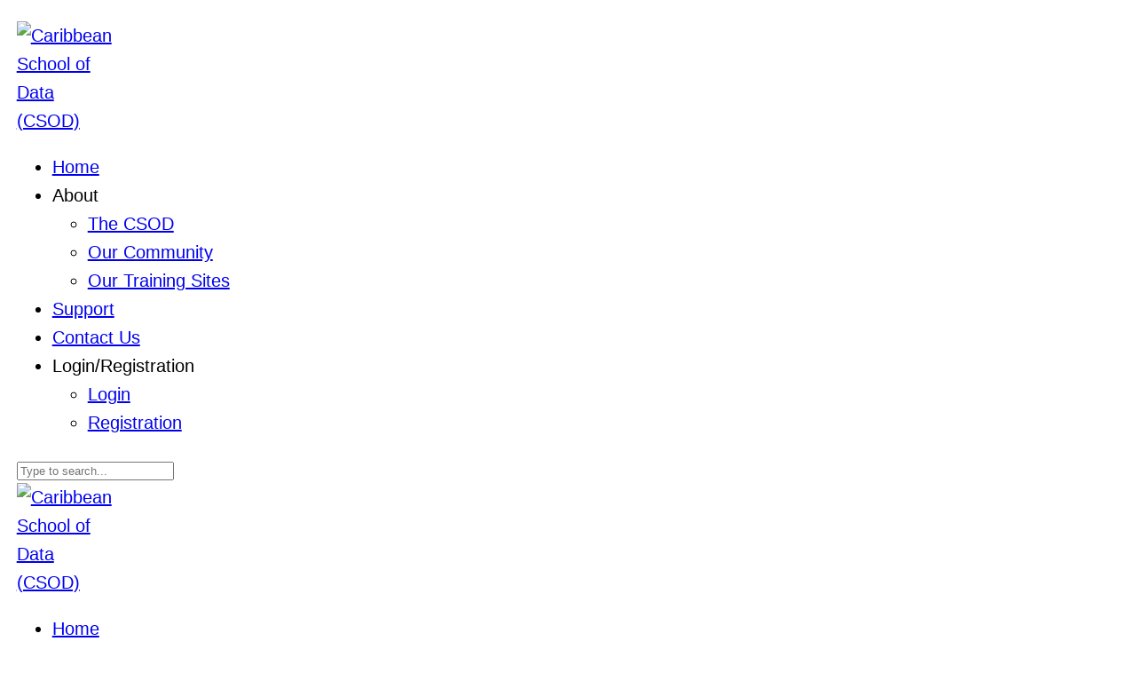

--- FILE ---
content_type: text/html; charset=UTF-8
request_url: https://coi-csod.org/course-category/advanced/
body_size: 47600
content:
<!DOCTYPE html>
<html lang="en-US" class="gecko">
    <head>
        <meta charset="UTF-8">
        <!--<meta name="viewport" content="width=device-width">-->

                    <meta name="viewport" content="width=device-width, initial-scale=1, maximum-scale=1, user-scalable=no">
        
        <link rel="profile" href="http://gmpg.org/xfn/11">
        <link rel="pingback" href="https://coi-csod.org/xmlrpc.php">

        <meta name='robots' content='index, follow, max-image-preview:large, max-snippet:-1, max-video-preview:-1' />
<meta name="uri-translation" content="on" /><link rel="alternate" hreflang="en" href="https://coi-csod.org/course-category/advanced/" />
<link rel="alternate" hreflang="ht" href="https://coi-csod.org/ht/course-category/advanced/" />

	<!-- This site is optimized with the Yoast SEO plugin v25.6 - https://yoast.com/wordpress/plugins/seo/ -->
	<title>Advanced Archives : Caribbean School of Data (CSOD)</title>
	<link rel="canonical" href="https://coi-csod.org/course-category/advanced/" />
	<meta property="og:locale" content="en_US" />
	<meta property="og:type" content="article" />
	<meta property="og:title" content="Advanced Archives : Caribbean School of Data (CSOD)" />
	<meta property="og:url" content="https://coi-csod.org/course-category/advanced/" />
	<meta property="og:site_name" content="Caribbean School of Data (CSOD)" />
	<meta name="twitter:card" content="summary_large_image" />
	<meta name="twitter:site" content="@csod_coi" />
	<script type="application/ld+json" class="yoast-schema-graph">{"@context":"https://schema.org","@graph":[{"@type":"CollectionPage","@id":"https://coi-csod.org/course-category/advanced/","url":"https://coi-csod.org/course-category/advanced/","name":"Advanced Archives : Caribbean School of Data (CSOD)","isPartOf":{"@id":"https://coi-csod.org/#website"},"primaryImageOfPage":{"@id":"https://coi-csod.org/course-category/advanced/#primaryimage"},"image":{"@id":"https://coi-csod.org/course-category/advanced/#primaryimage"},"thumbnailUrl":"https://coi-csod.org/wp-content/uploads/2022/04/7B46742D-F0E3-441F-AA26-5402B43A5499.jpeg","breadcrumb":{"@id":"https://coi-csod.org/course-category/advanced/#breadcrumb"},"inLanguage":"en-US"},{"@type":"ImageObject","inLanguage":"en-US","@id":"https://coi-csod.org/course-category/advanced/#primaryimage","url":"https://coi-csod.org/wp-content/uploads/2022/04/7B46742D-F0E3-441F-AA26-5402B43A5499.jpeg","contentUrl":"https://coi-csod.org/wp-content/uploads/2022/04/7B46742D-F0E3-441F-AA26-5402B43A5499.jpeg","width":450,"height":468},{"@type":"BreadcrumbList","@id":"https://coi-csod.org/course-category/advanced/#breadcrumb","itemListElement":[{"@type":"ListItem","position":1,"name":"Home","item":"https://coi-csod.org/"},{"@type":"ListItem","position":2,"name":"Advanced"}]},{"@type":"WebSite","@id":"https://coi-csod.org/#website","url":"https://coi-csod.org/","name":"Caribbean School of Data (CSOD)","description":"Increasing the employability of Caribbean nationals through digital and data skills","publisher":{"@id":"https://coi-csod.org/#organization"},"potentialAction":[{"@type":"SearchAction","target":{"@type":"EntryPoint","urlTemplate":"https://coi-csod.org/?s={search_term_string}"},"query-input":{"@type":"PropertyValueSpecification","valueRequired":true,"valueName":"search_term_string"}}],"inLanguage":"en-US"},{"@type":"Organization","@id":"https://coi-csod.org/#organization","name":"Caribbean School of Data","url":"https://coi-csod.org/","logo":{"@type":"ImageObject","inLanguage":"en-US","@id":"https://coi-csod.org/#/schema/logo/image/","url":"https://coi-csod.org/wp-content/uploads/2020/01/csod_logo_75pxheight.png","contentUrl":"https://coi-csod.org/wp-content/uploads/2020/01/csod_logo_75pxheight.png","width":148,"height":75,"caption":"Caribbean School of Data"},"image":{"@id":"https://coi-csod.org/#/schema/logo/image/"},"sameAs":["https://x.com/csod_coi","https://www.instagram.com/csod_coi","https://www.youtube.com/channel/UCJTJxTJyejQTSpBV3BT90IQ"]}]}</script>
	<!-- / Yoast SEO plugin. -->


<link rel='dns-prefetch' href='//coi-csod.org' />
<link rel='dns-prefetch' href='//fonts.googleapis.com' />
<link rel="alternate" type="application/rss+xml" title="Caribbean School of Data (CSOD) &raquo; Feed" href="https://coi-csod.org/feed/" />
<link rel="alternate" type="application/rss+xml" title="Caribbean School of Data (CSOD) &raquo; Comments Feed" href="https://coi-csod.org/comments/feed/" />
<link rel="alternate" type="application/rss+xml" title="Caribbean School of Data (CSOD) &raquo; Advanced Course Category Feed" href="https://coi-csod.org/course-category/advanced/feed/" />
<script type="text/javascript">
/* <![CDATA[ */
window._wpemojiSettings = {"baseUrl":"https:\/\/s.w.org\/images\/core\/emoji\/15.0.3\/72x72\/","ext":".png","svgUrl":"https:\/\/s.w.org\/images\/core\/emoji\/15.0.3\/svg\/","svgExt":".svg","source":{"concatemoji":"https:\/\/coi-csod.org\/wp-includes\/js\/wp-emoji-release.min.js?ver=5a68bc0eb603cf11bc6ceb29135e2bed"}};
/*! This file is auto-generated */
!function(i,n){var o,s,e;function c(e){try{var t={supportTests:e,timestamp:(new Date).valueOf()};sessionStorage.setItem(o,JSON.stringify(t))}catch(e){}}function p(e,t,n){e.clearRect(0,0,e.canvas.width,e.canvas.height),e.fillText(t,0,0);var t=new Uint32Array(e.getImageData(0,0,e.canvas.width,e.canvas.height).data),r=(e.clearRect(0,0,e.canvas.width,e.canvas.height),e.fillText(n,0,0),new Uint32Array(e.getImageData(0,0,e.canvas.width,e.canvas.height).data));return t.every(function(e,t){return e===r[t]})}function u(e,t,n){switch(t){case"flag":return n(e,"\ud83c\udff3\ufe0f\u200d\u26a7\ufe0f","\ud83c\udff3\ufe0f\u200b\u26a7\ufe0f")?!1:!n(e,"\ud83c\uddfa\ud83c\uddf3","\ud83c\uddfa\u200b\ud83c\uddf3")&&!n(e,"\ud83c\udff4\udb40\udc67\udb40\udc62\udb40\udc65\udb40\udc6e\udb40\udc67\udb40\udc7f","\ud83c\udff4\u200b\udb40\udc67\u200b\udb40\udc62\u200b\udb40\udc65\u200b\udb40\udc6e\u200b\udb40\udc67\u200b\udb40\udc7f");case"emoji":return!n(e,"\ud83d\udc26\u200d\u2b1b","\ud83d\udc26\u200b\u2b1b")}return!1}function f(e,t,n){var r="undefined"!=typeof WorkerGlobalScope&&self instanceof WorkerGlobalScope?new OffscreenCanvas(300,150):i.createElement("canvas"),a=r.getContext("2d",{willReadFrequently:!0}),o=(a.textBaseline="top",a.font="600 32px Arial",{});return e.forEach(function(e){o[e]=t(a,e,n)}),o}function t(e){var t=i.createElement("script");t.src=e,t.defer=!0,i.head.appendChild(t)}"undefined"!=typeof Promise&&(o="wpEmojiSettingsSupports",s=["flag","emoji"],n.supports={everything:!0,everythingExceptFlag:!0},e=new Promise(function(e){i.addEventListener("DOMContentLoaded",e,{once:!0})}),new Promise(function(t){var n=function(){try{var e=JSON.parse(sessionStorage.getItem(o));if("object"==typeof e&&"number"==typeof e.timestamp&&(new Date).valueOf()<e.timestamp+604800&&"object"==typeof e.supportTests)return e.supportTests}catch(e){}return null}();if(!n){if("undefined"!=typeof Worker&&"undefined"!=typeof OffscreenCanvas&&"undefined"!=typeof URL&&URL.createObjectURL&&"undefined"!=typeof Blob)try{var e="postMessage("+f.toString()+"("+[JSON.stringify(s),u.toString(),p.toString()].join(",")+"));",r=new Blob([e],{type:"text/javascript"}),a=new Worker(URL.createObjectURL(r),{name:"wpTestEmojiSupports"});return void(a.onmessage=function(e){c(n=e.data),a.terminate(),t(n)})}catch(e){}c(n=f(s,u,p))}t(n)}).then(function(e){for(var t in e)n.supports[t]=e[t],n.supports.everything=n.supports.everything&&n.supports[t],"flag"!==t&&(n.supports.everythingExceptFlag=n.supports.everythingExceptFlag&&n.supports[t]);n.supports.everythingExceptFlag=n.supports.everythingExceptFlag&&!n.supports.flag,n.DOMReady=!1,n.readyCallback=function(){n.DOMReady=!0}}).then(function(){return e}).then(function(){var e;n.supports.everything||(n.readyCallback(),(e=n.source||{}).concatemoji?t(e.concatemoji):e.wpemoji&&e.twemoji&&(t(e.twemoji),t(e.wpemoji)))}))}((window,document),window._wpemojiSettings);
/* ]]> */
</script>
		<style id="content-control-block-styles">
			@media (max-width: 640px) {
	.cc-hide-on-mobile {
		display: none !important;
	}
}
@media (min-width: 641px) and (max-width: 920px) {
	.cc-hide-on-tablet {
		display: none !important;
	}
}
@media (min-width: 921px) and (max-width: 1440px) {
	.cc-hide-on-desktop {
		display: none !important;
	}
}		</style>
		<style id='wp-emoji-styles-inline-css' type='text/css'>

	img.wp-smiley, img.emoji {
		display: inline !important;
		border: none !important;
		box-shadow: none !important;
		height: 1em !important;
		width: 1em !important;
		margin: 0 0.07em !important;
		vertical-align: -0.1em !important;
		background: none !important;
		padding: 0 !important;
	}
</style>
<link rel='stylesheet' id='wp-block-library-css' href='https://coi-csod.org/wp-includes/css/dist/block-library/style.min.css?ver=5a68bc0eb603cf11bc6ceb29135e2bed' type='text/css' media='all' />
<style id='wp-block-library-theme-inline-css' type='text/css'>
.wp-block-audio :where(figcaption){color:#555;font-size:13px;text-align:center}.is-dark-theme .wp-block-audio :where(figcaption){color:#ffffffa6}.wp-block-audio{margin:0 0 1em}.wp-block-code{border:1px solid #ccc;border-radius:4px;font-family:Menlo,Consolas,monaco,monospace;padding:.8em 1em}.wp-block-embed :where(figcaption){color:#555;font-size:13px;text-align:center}.is-dark-theme .wp-block-embed :where(figcaption){color:#ffffffa6}.wp-block-embed{margin:0 0 1em}.blocks-gallery-caption{color:#555;font-size:13px;text-align:center}.is-dark-theme .blocks-gallery-caption{color:#ffffffa6}:root :where(.wp-block-image figcaption){color:#555;font-size:13px;text-align:center}.is-dark-theme :root :where(.wp-block-image figcaption){color:#ffffffa6}.wp-block-image{margin:0 0 1em}.wp-block-pullquote{border-bottom:4px solid;border-top:4px solid;color:currentColor;margin-bottom:1.75em}.wp-block-pullquote cite,.wp-block-pullquote footer,.wp-block-pullquote__citation{color:currentColor;font-size:.8125em;font-style:normal;text-transform:uppercase}.wp-block-quote{border-left:.25em solid;margin:0 0 1.75em;padding-left:1em}.wp-block-quote cite,.wp-block-quote footer{color:currentColor;font-size:.8125em;font-style:normal;position:relative}.wp-block-quote.has-text-align-right{border-left:none;border-right:.25em solid;padding-left:0;padding-right:1em}.wp-block-quote.has-text-align-center{border:none;padding-left:0}.wp-block-quote.is-large,.wp-block-quote.is-style-large,.wp-block-quote.is-style-plain{border:none}.wp-block-search .wp-block-search__label{font-weight:700}.wp-block-search__button{border:1px solid #ccc;padding:.375em .625em}:where(.wp-block-group.has-background){padding:1.25em 2.375em}.wp-block-separator.has-css-opacity{opacity:.4}.wp-block-separator{border:none;border-bottom:2px solid;margin-left:auto;margin-right:auto}.wp-block-separator.has-alpha-channel-opacity{opacity:1}.wp-block-separator:not(.is-style-wide):not(.is-style-dots){width:100px}.wp-block-separator.has-background:not(.is-style-dots){border-bottom:none;height:1px}.wp-block-separator.has-background:not(.is-style-wide):not(.is-style-dots){height:2px}.wp-block-table{margin:0 0 1em}.wp-block-table td,.wp-block-table th{word-break:normal}.wp-block-table :where(figcaption){color:#555;font-size:13px;text-align:center}.is-dark-theme .wp-block-table :where(figcaption){color:#ffffffa6}.wp-block-video :where(figcaption){color:#555;font-size:13px;text-align:center}.is-dark-theme .wp-block-video :where(figcaption){color:#ffffffa6}.wp-block-video{margin:0 0 1em}:root :where(.wp-block-template-part.has-background){margin-bottom:0;margin-top:0;padding:1.25em 2.375em}
</style>
<link rel='stylesheet' id='ultimate_blocks-cgb-style-css-css' href='https://coi-csod.org/wp-content/plugins/ultimate-blocks/dist/blocks.style.build.css?ver=3.4.8' type='text/css' media='all' />
<link rel='stylesheet' id='ultp-gutenberg-blocks-css' href='https://coi-csod.org/wp-content/plugins/uncanny-toolkit-pro/src/blocks/dist/blocks.style.build.css?ver=3.8' type='text/css' media='all' />
<link rel='stylesheet' id='content-control-block-styles-css' href='https://coi-csod.org/wp-content/plugins/content-control/dist/style-block-editor.css?ver=2.6.5' type='text/css' media='all' />
<link rel='stylesheet' id='fontawesome-free-css' href='https://coi-csod.org/wp-content/plugins/getwid/vendors/fontawesome-free/css/all.min.css?ver=5.5.0' type='text/css' media='all' />
<link rel='stylesheet' id='slick-css' href='https://coi-csod.org/wp-content/plugins/getwid/vendors/slick/slick/slick.min.css?ver=1.9.0' type='text/css' media='all' />
<link rel='stylesheet' id='slick-theme-css' href='https://coi-csod.org/wp-content/plugins/getwid/vendors/slick/slick/slick-theme.min.css?ver=1.9.0' type='text/css' media='all' />
<link rel='stylesheet' id='mp-fancybox-css' href='https://coi-csod.org/wp-content/plugins/getwid/vendors/mp-fancybox/jquery.fancybox.min.css?ver=3.5.7-mp.1' type='text/css' media='all' />
<link rel='stylesheet' id='getwid-blocks-css' href='https://coi-csod.org/wp-content/plugins/getwid/assets/css/blocks.style.css?ver=2.1.3' type='text/css' media='all' />
<style id='getwid-blocks-inline-css' type='text/css'>
.wp-block-getwid-section .wp-block-getwid-section__wrapper .wp-block-getwid-section__inner-wrapper{max-width: 750px;}
</style>
<link rel='stylesheet' id='ulgm-gutenberg-blocks-css' href='https://coi-csod.org/wp-content/plugins/uncanny-learndash-groups/src/blocks/dist/index.css?ver=6.1.5' type='text/css' media='all' />
<style id='global-styles-inline-css' type='text/css'>
:root{--wp--preset--aspect-ratio--square: 1;--wp--preset--aspect-ratio--4-3: 4/3;--wp--preset--aspect-ratio--3-4: 3/4;--wp--preset--aspect-ratio--3-2: 3/2;--wp--preset--aspect-ratio--2-3: 2/3;--wp--preset--aspect-ratio--16-9: 16/9;--wp--preset--aspect-ratio--9-16: 9/16;--wp--preset--color--black: #000000;--wp--preset--color--cyan-bluish-gray: #abb8c3;--wp--preset--color--white: #ffffff;--wp--preset--color--pale-pink: #f78da7;--wp--preset--color--vivid-red: #cf2e2e;--wp--preset--color--luminous-vivid-orange: #ff6900;--wp--preset--color--luminous-vivid-amber: #fcb900;--wp--preset--color--light-green-cyan: #7bdcb5;--wp--preset--color--vivid-green-cyan: #00d084;--wp--preset--color--pale-cyan-blue: #8ed1fc;--wp--preset--color--vivid-cyan-blue: #0693e3;--wp--preset--color--vivid-purple: #9b51e0;--wp--preset--gradient--vivid-cyan-blue-to-vivid-purple: linear-gradient(135deg,rgba(6,147,227,1) 0%,rgb(155,81,224) 100%);--wp--preset--gradient--light-green-cyan-to-vivid-green-cyan: linear-gradient(135deg,rgb(122,220,180) 0%,rgb(0,208,130) 100%);--wp--preset--gradient--luminous-vivid-amber-to-luminous-vivid-orange: linear-gradient(135deg,rgba(252,185,0,1) 0%,rgba(255,105,0,1) 100%);--wp--preset--gradient--luminous-vivid-orange-to-vivid-red: linear-gradient(135deg,rgba(255,105,0,1) 0%,rgb(207,46,46) 100%);--wp--preset--gradient--very-light-gray-to-cyan-bluish-gray: linear-gradient(135deg,rgb(238,238,238) 0%,rgb(169,184,195) 100%);--wp--preset--gradient--cool-to-warm-spectrum: linear-gradient(135deg,rgb(74,234,220) 0%,rgb(151,120,209) 20%,rgb(207,42,186) 40%,rgb(238,44,130) 60%,rgb(251,105,98) 80%,rgb(254,248,76) 100%);--wp--preset--gradient--blush-light-purple: linear-gradient(135deg,rgb(255,206,236) 0%,rgb(152,150,240) 100%);--wp--preset--gradient--blush-bordeaux: linear-gradient(135deg,rgb(254,205,165) 0%,rgb(254,45,45) 50%,rgb(107,0,62) 100%);--wp--preset--gradient--luminous-dusk: linear-gradient(135deg,rgb(255,203,112) 0%,rgb(199,81,192) 50%,rgb(65,88,208) 100%);--wp--preset--gradient--pale-ocean: linear-gradient(135deg,rgb(255,245,203) 0%,rgb(182,227,212) 50%,rgb(51,167,181) 100%);--wp--preset--gradient--electric-grass: linear-gradient(135deg,rgb(202,248,128) 0%,rgb(113,206,126) 100%);--wp--preset--gradient--midnight: linear-gradient(135deg,rgb(2,3,129) 0%,rgb(40,116,252) 100%);--wp--preset--font-size--small: 13px;--wp--preset--font-size--medium: 20px;--wp--preset--font-size--large: 36px;--wp--preset--font-size--x-large: 42px;--wp--preset--font-family--system-font: -apple-system,BlinkMacSystemFont,"Segoe UI",Roboto,Oxygen-Sans,Ubuntu,Cantarell, "Helvetica Neue",sans-serif;--wp--preset--font-family--helvetica-arial: Helvetica Neue, Helvetica, Arial, sans-serif;--wp--preset--spacing--20: 0.44rem;--wp--preset--spacing--30: 0.67rem;--wp--preset--spacing--40: 1rem;--wp--preset--spacing--50: 1.5rem;--wp--preset--spacing--60: 2.25rem;--wp--preset--spacing--70: 3.38rem;--wp--preset--spacing--80: 5.06rem;--wp--preset--shadow--natural: 6px 6px 9px rgba(0, 0, 0, 0.2);--wp--preset--shadow--deep: 12px 12px 50px rgba(0, 0, 0, 0.4);--wp--preset--shadow--sharp: 6px 6px 0px rgba(0, 0, 0, 0.2);--wp--preset--shadow--outlined: 6px 6px 0px -3px rgba(255, 255, 255, 1), 6px 6px rgba(0, 0, 0, 1);--wp--preset--shadow--crisp: 6px 6px 0px rgba(0, 0, 0, 1);}:where(body) { margin: 0; }.wp-site-blocks > .alignleft { float: left; margin-right: 2em; }.wp-site-blocks > .alignright { float: right; margin-left: 2em; }.wp-site-blocks > .aligncenter { justify-content: center; margin-left: auto; margin-right: auto; }:where(.wp-site-blocks) > * { margin-block-start: 1.5rem; margin-block-end: 0; }:where(.wp-site-blocks) > :first-child { margin-block-start: 0; }:where(.wp-site-blocks) > :last-child { margin-block-end: 0; }:root { --wp--style--block-gap: 1.5rem; }:root :where(.is-layout-flow) > :first-child{margin-block-start: 0;}:root :where(.is-layout-flow) > :last-child{margin-block-end: 0;}:root :where(.is-layout-flow) > *{margin-block-start: 1.5rem;margin-block-end: 0;}:root :where(.is-layout-constrained) > :first-child{margin-block-start: 0;}:root :where(.is-layout-constrained) > :last-child{margin-block-end: 0;}:root :where(.is-layout-constrained) > *{margin-block-start: 1.5rem;margin-block-end: 0;}:root :where(.is-layout-flex){gap: 1.5rem;}:root :where(.is-layout-grid){gap: 1.5rem;}.is-layout-flow > .alignleft{float: left;margin-inline-start: 0;margin-inline-end: 2em;}.is-layout-flow > .alignright{float: right;margin-inline-start: 2em;margin-inline-end: 0;}.is-layout-flow > .aligncenter{margin-left: auto !important;margin-right: auto !important;}.is-layout-constrained > .alignleft{float: left;margin-inline-start: 0;margin-inline-end: 2em;}.is-layout-constrained > .alignright{float: right;margin-inline-start: 2em;margin-inline-end: 0;}.is-layout-constrained > .aligncenter{margin-left: auto !important;margin-right: auto !important;}.is-layout-constrained > :where(:not(.alignleft):not(.alignright):not(.alignfull)){margin-left: auto !important;margin-right: auto !important;}body .is-layout-flex{display: flex;}.is-layout-flex{flex-wrap: wrap;align-items: center;}.is-layout-flex > :is(*, div){margin: 0;}body .is-layout-grid{display: grid;}.is-layout-grid > :is(*, div){margin: 0;}body{font-family: var(--wp--preset--font-family--helvetica-arial);font-size: var(--wp--preset--font-size--medium);line-height: 1.6;padding-top: var(--wp--preset--spacing--40);padding-right: var(--wp--preset--spacing--30);padding-bottom: var(--wp--preset--spacing--40);padding-left: var(--wp--preset--spacing--30);}a:where(:not(.wp-element-button)){text-decoration: underline;}:root :where(.wp-element-button, .wp-block-button__link){background-color: #32373c;border-width: 0;color: #fff;font-family: inherit;font-size: inherit;line-height: inherit;padding: calc(0.667em + 2px) calc(1.333em + 2px);text-decoration: none;}.has-black-color{color: var(--wp--preset--color--black) !important;}.has-cyan-bluish-gray-color{color: var(--wp--preset--color--cyan-bluish-gray) !important;}.has-white-color{color: var(--wp--preset--color--white) !important;}.has-pale-pink-color{color: var(--wp--preset--color--pale-pink) !important;}.has-vivid-red-color{color: var(--wp--preset--color--vivid-red) !important;}.has-luminous-vivid-orange-color{color: var(--wp--preset--color--luminous-vivid-orange) !important;}.has-luminous-vivid-amber-color{color: var(--wp--preset--color--luminous-vivid-amber) !important;}.has-light-green-cyan-color{color: var(--wp--preset--color--light-green-cyan) !important;}.has-vivid-green-cyan-color{color: var(--wp--preset--color--vivid-green-cyan) !important;}.has-pale-cyan-blue-color{color: var(--wp--preset--color--pale-cyan-blue) !important;}.has-vivid-cyan-blue-color{color: var(--wp--preset--color--vivid-cyan-blue) !important;}.has-vivid-purple-color{color: var(--wp--preset--color--vivid-purple) !important;}.has-black-background-color{background-color: var(--wp--preset--color--black) !important;}.has-cyan-bluish-gray-background-color{background-color: var(--wp--preset--color--cyan-bluish-gray) !important;}.has-white-background-color{background-color: var(--wp--preset--color--white) !important;}.has-pale-pink-background-color{background-color: var(--wp--preset--color--pale-pink) !important;}.has-vivid-red-background-color{background-color: var(--wp--preset--color--vivid-red) !important;}.has-luminous-vivid-orange-background-color{background-color: var(--wp--preset--color--luminous-vivid-orange) !important;}.has-luminous-vivid-amber-background-color{background-color: var(--wp--preset--color--luminous-vivid-amber) !important;}.has-light-green-cyan-background-color{background-color: var(--wp--preset--color--light-green-cyan) !important;}.has-vivid-green-cyan-background-color{background-color: var(--wp--preset--color--vivid-green-cyan) !important;}.has-pale-cyan-blue-background-color{background-color: var(--wp--preset--color--pale-cyan-blue) !important;}.has-vivid-cyan-blue-background-color{background-color: var(--wp--preset--color--vivid-cyan-blue) !important;}.has-vivid-purple-background-color{background-color: var(--wp--preset--color--vivid-purple) !important;}.has-black-border-color{border-color: var(--wp--preset--color--black) !important;}.has-cyan-bluish-gray-border-color{border-color: var(--wp--preset--color--cyan-bluish-gray) !important;}.has-white-border-color{border-color: var(--wp--preset--color--white) !important;}.has-pale-pink-border-color{border-color: var(--wp--preset--color--pale-pink) !important;}.has-vivid-red-border-color{border-color: var(--wp--preset--color--vivid-red) !important;}.has-luminous-vivid-orange-border-color{border-color: var(--wp--preset--color--luminous-vivid-orange) !important;}.has-luminous-vivid-amber-border-color{border-color: var(--wp--preset--color--luminous-vivid-amber) !important;}.has-light-green-cyan-border-color{border-color: var(--wp--preset--color--light-green-cyan) !important;}.has-vivid-green-cyan-border-color{border-color: var(--wp--preset--color--vivid-green-cyan) !important;}.has-pale-cyan-blue-border-color{border-color: var(--wp--preset--color--pale-cyan-blue) !important;}.has-vivid-cyan-blue-border-color{border-color: var(--wp--preset--color--vivid-cyan-blue) !important;}.has-vivid-purple-border-color{border-color: var(--wp--preset--color--vivid-purple) !important;}.has-vivid-cyan-blue-to-vivid-purple-gradient-background{background: var(--wp--preset--gradient--vivid-cyan-blue-to-vivid-purple) !important;}.has-light-green-cyan-to-vivid-green-cyan-gradient-background{background: var(--wp--preset--gradient--light-green-cyan-to-vivid-green-cyan) !important;}.has-luminous-vivid-amber-to-luminous-vivid-orange-gradient-background{background: var(--wp--preset--gradient--luminous-vivid-amber-to-luminous-vivid-orange) !important;}.has-luminous-vivid-orange-to-vivid-red-gradient-background{background: var(--wp--preset--gradient--luminous-vivid-orange-to-vivid-red) !important;}.has-very-light-gray-to-cyan-bluish-gray-gradient-background{background: var(--wp--preset--gradient--very-light-gray-to-cyan-bluish-gray) !important;}.has-cool-to-warm-spectrum-gradient-background{background: var(--wp--preset--gradient--cool-to-warm-spectrum) !important;}.has-blush-light-purple-gradient-background{background: var(--wp--preset--gradient--blush-light-purple) !important;}.has-blush-bordeaux-gradient-background{background: var(--wp--preset--gradient--blush-bordeaux) !important;}.has-luminous-dusk-gradient-background{background: var(--wp--preset--gradient--luminous-dusk) !important;}.has-pale-ocean-gradient-background{background: var(--wp--preset--gradient--pale-ocean) !important;}.has-electric-grass-gradient-background{background: var(--wp--preset--gradient--electric-grass) !important;}.has-midnight-gradient-background{background: var(--wp--preset--gradient--midnight) !important;}.has-small-font-size{font-size: var(--wp--preset--font-size--small) !important;}.has-medium-font-size{font-size: var(--wp--preset--font-size--medium) !important;}.has-large-font-size{font-size: var(--wp--preset--font-size--large) !important;}.has-x-large-font-size{font-size: var(--wp--preset--font-size--x-large) !important;}.has-system-font-font-family{font-family: var(--wp--preset--font-family--system-font) !important;}.has-helvetica-arial-font-family{font-family: var(--wp--preset--font-family--helvetica-arial) !important;}
:root :where(.wp-block-pullquote){font-size: 1.5em;line-height: 1.6;}
</style>
<link rel='stylesheet' id='peepso-css' href='https://coi-csod.org/wp-content/plugins/peepso-core/templates/css/template.css?ver=6.4.6.2' type='text/css' media='all' />
<link rel='stylesheet' id='peepso-icons-new-css' href='https://coi-csod.org/wp-content/plugins/peepso-core/assets/css/icons.css?ver=6.4.6.2' type='text/css' media='all' />
<link rel='stylesheet' id='peepso-backend-css' href='https://coi-csod.org/wp-content/plugins/peepso-core/assets/css/backend.css?ver=6.4.6.2' type='text/css' media='all' />
<link rel='stylesheet' id='peepso-new-css' href='https://coi-csod.org/wp-content/plugins/peepso-core/assets/css/frontend.css?ver=6.4.6.2' type='text/css' media='all' />
<style id='peepso-new-inline-css' type='text/css'>

            @media screen and (min-width: 980px) {
                .ps-navbar__menu-item {
                    position: relative;
                }
            }
            html[dir=rtl] .ps-notif__box {
                left: 0;
                right: auto;
            }
        
</style>
<link rel='stylesheet' id='peepsoreactions-dynamic-css' href='https://coi-csod.org/wp-content/peepso/plugins/foundation/reactions-1625442043.css?ver=6.4.6.2' type='text/css' media='all' />
<link rel='stylesheet' id='peepso-blogposts-dynamic-css' href='https://coi-csod.org/wp-content/peepso/plugins/foundation/blogposts-1603130301.css?ver=6.4.6.2' type='text/css' media='all' />
<link rel='stylesheet' id='peepso-markdown-css' href='https://coi-csod.org/wp-content/plugins/peepso-core/assets/css/markdown/markdown.css?ver=6.4.6.2' type='text/css' media='all' />
<link rel='stylesheet' id='labb-frontend-styles-css' href='https://coi-csod.org/wp-content/plugins/addons-for-beaver-builder/assets/css/labb-frontend.css?ver=3.9.2' type='text/css' media='all' />
<link rel='stylesheet' id='labb-icomoon-styles-css' href='https://coi-csod.org/wp-content/plugins/addons-for-beaver-builder/assets/css/icomoon.css?ver=3.9.2' type='text/css' media='all' />
<link rel='stylesheet' id='contact-form-7-css' href='https://coi-csod.org/wp-content/plugins/contact-form-7/includes/css/styles.css?ver=6.0.6' type='text/css' media='all' />
<link rel='stylesheet' id='email-subscribers-css' href='https://coi-csod.org/wp-content/plugins/email-subscribers/lite/public/css/email-subscribers-public.css?ver=5.9.13' type='text/css' media='all' />
<link rel='stylesheet' id='buttons-css' href='https://coi-csod.org/wp-includes/css/buttons.min.css?ver=5a68bc0eb603cf11bc6ceb29135e2bed' type='text/css' media='all' />
<link rel='stylesheet' id='dashicons-css' href='https://coi-csod.org/wp-includes/css/dashicons.min.css?ver=5a68bc0eb603cf11bc6ceb29135e2bed' type='text/css' media='all' />
<link rel='stylesheet' id='wp-jquery-ui-dialog-css' href='https://coi-csod.org/wp-includes/css/jquery-ui-dialog.min.css?ver=5a68bc0eb603cf11bc6ceb29135e2bed' type='text/css' media='all' />
<link rel='stylesheet' id='editor-buttons-css' href='https://coi-csod.org/wp-includes/css/editor.min.css?ver=5a68bc0eb603cf11bc6ceb29135e2bed' type='text/css' media='all' />
<link rel='stylesheet' id='wpsc-framework-css' href='https://coi-csod.org/wp-content/plugins/supportcandy/framework/style.css?ver=3.4.4' type='text/css' media='all' />
<link rel='stylesheet' id='wpsc-select2-css' href='https://coi-csod.org/wp-content/plugins/supportcandy/asset/css/select2.css?ver=3.4.4' type='text/css' media='all' />
<link rel='stylesheet' id='gpopover-css' href='https://coi-csod.org/wp-content/plugins/supportcandy/asset/libs/gpopover/jquery.gpopover.css?ver=3.4.4' type='text/css' media='all' />
<link rel='stylesheet' id='flatpickr-css-css' href='https://coi-csod.org/wp-content/plugins/supportcandy/asset/libs/flatpickr/flatpickr.min.css?ver=3.4.4' type='text/css' media='all' />
<link rel='stylesheet' id='fullcalendar-css' href='https://coi-csod.org/wp-content/plugins/supportcandy/asset/libs/fullcalendar/lib/main.min.css?ver=3.4.4' type='text/css' media='all' />
<link rel='stylesheet' id='datatables-css' href='https://coi-csod.org/wp-content/plugins/supportcandy/asset/libs/DataTables/datatables.min.css?ver=3.4.4' type='text/css' media='all' />
<link rel='stylesheet' id='ub-extension-style-css-css' href='https://coi-csod.org/wp-content/plugins/ultimate-blocks/src/extensions/style.css?ver=5a68bc0eb603cf11bc6ceb29135e2bed' type='text/css' media='all' />
<link rel='stylesheet' id='uncannyowl-learndash-toolkit-free-css' href='https://coi-csod.org/wp-content/plugins/uncanny-learndash-toolkit/src/assets/frontend/dist/bundle.min.css?ver=3.8.0.2' type='text/css' media='all' />
<link rel='stylesheet' id='ultp-frontend-css' href='https://coi-csod.org/wp-content/plugins/uncanny-toolkit-pro/src/assets/dist/frontend/bundle.min.css?ver=3.8' type='text/css' media='all' />
<link rel='stylesheet' id='learndash_quiz_front_css-css' href='//coi-csod.org/wp-content/plugins/sfwd-lms/themes/legacy/templates/learndash_quiz_front.min.css?ver=4.23.0' type='text/css' media='all' />
<link rel='stylesheet' id='learndash-css' href='//coi-csod.org/wp-content/plugins/sfwd-lms/src/assets/dist/css/styles.css?ver=4.23.0' type='text/css' media='all' />
<link rel='stylesheet' id='jquery-dropdown-css-css' href='//coi-csod.org/wp-content/plugins/sfwd-lms/assets/css/jquery.dropdown.min.css?ver=4.23.0' type='text/css' media='all' />
<link rel='stylesheet' id='learndash_lesson_video-css' href='//coi-csod.org/wp-content/plugins/sfwd-lms/themes/legacy/templates/learndash_lesson_video.min.css?ver=4.23.0' type='text/css' media='all' />
<link rel='stylesheet' id='learndash-admin-bar-css' href='https://coi-csod.org/wp-content/plugins/sfwd-lms/src/assets/dist/css/admin-bar/styles.css?ver=4.23.0' type='text/css' media='all' />
<link rel='stylesheet' id='h5p-plugin-styles-css' href='https://coi-csod.org/wp-content/plugins/h5p/h5p-php-library/styles/h5p.css?ver=1.16.2' type='text/css' media='all' />
<link rel='stylesheet' id='if-menu-site-css-css' href='https://coi-csod.org/wp-content/plugins/if-menu/assets/if-menu-site.css?ver=5a68bc0eb603cf11bc6ceb29135e2bed' type='text/css' media='all' />
<link rel='stylesheet' id='ld-content-cloner-css' href='https://coi-csod.org/wp-content/plugins/ld-content-cloner/public/css/ld-content-cloner-public.css?ver=1.0.0' type='text/css' media='all' />
<link rel='stylesheet' id='learndash-groups-plus-font-awesome-css' href='https://cdnjs.cloudflare.com/ajax/libs/font-awesome/5.15.2/css/all.min.css?ver=5.15.2' type='text/css' media='all' />
<link rel='stylesheet' id='learndash-groups-plus-select2-css' href='https://coi-csod.org/wp-content/plugins/learndash-groups-plus/build/library/select2.min.css?ver=4.0.13' type='text/css' media='all' />
<link rel='stylesheet' id='learndash-groups-plus-frontend-css' href='https://coi-csod.org/wp-content/plugins/learndash-groups-plus/build/frontend.css?ver=130c03db44cd3323a03a' type='text/css' media='all' />
<link rel='stylesheet' id='gecko-styles-css' href='https://coi-csod.org/wp-content/themes/peepso-theme-gecko/style.css?ver=5a68bc0eb603cf11bc6ceb29135e2bed' type='text/css' media='all' />
<link rel='stylesheet' id='gecko-css-css' href='https://coi-csod.org/wp-content/themes/peepso-theme-gecko/assets/css/gecko.css?ver=6.4.6.2' type='text/css' media='all' />
<style id='gecko-css-inline-css' type='text/css'>
body {
	--COLOR--PRIMARY: #C4202C;
	--COLOR--PRIMARY--SHADE: #FFA9B2;
	--COLOR--PRIMARY--LIGHT: #F96C6E;
	--COLOR--PRIMARY--ULTRALIGHT: #FFD5D7;
	--COLOR--PRIMARY--DARK: #92111A;
	--COLOR--SUCCESS: #66BB6A;
	--COLOR--SUCCESS--LIGHT: #C8E6C9;
	--COLOR--SUCCESS--ULTRALIGHT: #E8F5E9;
	--COLOR--SUCCESS--DARK: #4CAF50;
	--COLOR--WARNING: #FFA726;
	--COLOR--WARNING--LIGHT: #FFE0B2;
	--COLOR--WARNING--ULTRALIGHT: #FFF3E0;
	--COLOR--WARNING--DARK: #F57C00;
	--COLOR--ABORT: #E53935;
	--COLOR--ABORT--LIGHT: #FFCDD2;
	--COLOR--ABORT--ULTRALIGHT: #FFEBEE;
	--COLOR--ABORT--DARK: #D32F2F;
	--FONT-SIZE: 16px;
	--BORDER-RADIUS: 4px;
	--COLOR--APP: #fff;
	--COLOR--APP--GRAY: #f7f7f7;
	--COLOR--APP--LIGHTGRAY: #fbfbfb;
	--COLOR--APP--DARKGRAY: #eee;
	--COLOR--APP--DARK: #46494f;
	--COLOR--APP--DARKER: #202124;
	--COLOR--TEXT: #494954;
	--COLOR--TEXT--LIGHT: #91919d;
	--COLOR--HEADING: #333;
	--COLOR--LINK: #C4202C;
	--COLOR--LINK-HOVER: #7D0911;
	--COLOR--LINK-FOCUS: #C4202C;
	--DIVIDER: rgba(70, 77, 87, 0.15);
	--DIVIDER--LIGHT: rgba(70, 77, 87, 0.1);
	--DIVIDER--LIGHTEN: rgba(70, 77, 87, 0.05);
	--DIVIDER--DARK: rgba(70, 77, 87, 0.25);
	--DIVIDER--R: rgba(255, 255, 255, 0.1);
	--DIVIDER--R--LIGHT: rgba(255, 255, 255, 0.05);
	--c-gc-layout-width: 1280px;
	--c-gc-main-column: 2fr;
	--c-gc-header-height: 80px;
	--c-gc-header-bg: var(--COLOR--APP);
	--c-gc-header-text-color: var(--COLOR--TEXT--LIGHT);
	--c-gc-header-link-color: var(--COLOR--TEXT--LIGHT);
	--c-gc-header-link-color-hover: var(--COLOR--TEXT);
	--c-gc-header-link-active-indicator: var(--COLOR--PRIMARY--LIGHT);
	--c-gc-header-font-size: 100%;
	--c-gc-header-sticky: fixed;
	--c-gc-header-sticky-mobile: fixed;
	--c-gc-header-menu-alignment: 0 0 0 auto;
	--c-gc-header-menu-font-size: 90%;
	--c-gc-footer-col: 3;
	--c-gc-footer-widgets-vis: grid;
	--c-gc-footer-widgets-vis-mobile: block;
	--c-gc-widgets-top-col: 4;
	--c-gc-widgets-bottom-col: 4;
	--c-gc-widgets-top-vis: block;
	--c-gc-widgets-top-vis-mobile: block;
	--c-gc-widgets-bottom-vis: block;
	--c-gc-widgets-bottom-vis-mobile: block;
	--c-gc-widget-bg: var(--COLOR--APP);
	--c-gc-widget-text-color: var(--COLOR--TEXT);
	--widget--gradient-bg: #8EC5FC;
	--widget--gradient-bg-2: #E0C3FC;
	--widget--gradient-color: #fff;
	--widget--gradient-links: rgba(255, 255, 255, 0.8);
	--widget--gradient-links-hover: #fff;
	--c-gc-show-page-title: block;
	--c-ps-avatar-style: 100%;
	--c-gc-body-bg: #f5f5f5;
	--GC-FONT-FAMILY: 'Open Sans';
	--c-ps-post-bg: var(--COLOR--APP);
	--c-ps-post-text-color: var(--COLOR--TEXT);
	--c-ps-post-text-color-light: var(--COLOR--TEXT--LIGHT);
	--c-ps-post-font-size: 16px;
	--c-ps-post-pinned-border-color: var(--DIVIDER);
	--c-ps-post-pinned-border-size: 3px;
	--c-ps-post-photo-width: auto;
	--c-ps-post-photo-limit-width: 100%;
	--c-ps-post-photo-height: 500px;
	--c-ps-post-gallery-width: 100%;
	--c-ps-postbox-bg: var(--COLOR--APP);
	--c-ps-postbox-text-color: var(--COLOR--TEXT);
	--c-ps-postbox-text-color-light: var(--COLOR--TEXT--LIGHT);
	--c-ps-postbox-icons-color: var(--c-ps-postbox-text-color-light);
	--c-ps-postbox-separator-color: var(--DIVIDER--LIGHT);
	--c-ps-checkbox-border: rgba(0,0,0, .1);
	--c-ps-profile-cover-height: 40%;
	--c-ps-profile-avatar-size: 160px;
	--c-ps-notification-unread-bg: var(--PS-COLOR--PRIMARY--ULTRALIGHT);
	--c-ps-chat-window-notif-bg: var(--COLOR--WARNING);
	--c-ps-chat-message-bg: var(--COLOR--APP--DARKGRAY);
	--c-ps-chat-message-text-color: var(--COLOR--TEXT);
	--c-ps-chat-message-bg-me: var(--COLOR--PRIMARY);
	--c-ps-chat-message-text-color-me: #fff;
	--color--primary: #2979FF;
	--color--primary--shade: #BBDEFB;
	--color--primary--light: #64B5F6;
	--color--primary--ultralight: #E3F2FD;
	--color--primary--dark: #2962FF;
	--color--success: #66BB6A;
	--color--success--light: #C8E6C9;
	--color--success--ultralight: #E8F5E9;
	--color--success--dark: #4CAF50;
	--color--warning: #FFA726;
	--color--warning--light: #FFE0B2;
	--color--warning--ultralight: #FFF3E0;
	--color--warning--dark: #F57C00;
	--color--abort: #E53935;
	--color--abort--light: #FFCDD2;
	--color--abort--ultralight: #FFEBEE;
	--color--abort--dark: #D32F2F;
	--font-size: 16px;
	--border-radius: 4px;
	--color--app: #fff;
	--color--app--gray: #f7f7f7;
	--color--app--lightgray: #fbfbfb;
	--color--app--darkgray: #eee;
	--color--app--dark: #46494f;
	--color--app--darker: #202124;
	--color--text: #494954;
	--color--text--light: #91919d;
	--color--heading: #333;
	--color--link: #C4202C;
	--color--link-hover: #7D0911;
	--color--link-focus: #C4202C;
	--divider: rgba(70, 77, 87, 0.15);
	--divider--light: rgba(70, 77, 87, 0.1);
	--divider--lighten: rgba(70, 77, 87, 0.05);
	--divider--dark: rgba(70, 77, 87, 0.25);
	--divider--r: rgba(255, 255, 255, 0.1);
	--divider--r--light: rgba(255, 255, 255, 0.05);
	--gc-font-family: Open Sans;
	--c-gc-footer-bg: #000000;
	--c-gc-footer-text-color: #FFFFFF;
	--c-gc-landing-footer-widgets-vis: block;
}
</style>
<link rel='stylesheet' id='gecko-css-font-css' href='https://fonts.googleapis.com/css2?family=Open+Sans%3Awght%40400%3B500%3B700&#038;display=swap&#038;ver=6.4.6.2' type='text/css' media='all' />
<link rel='stylesheet' id='learndash-front-css' href='//coi-csod.org/wp-content/plugins/sfwd-lms/themes/ld30/assets/css/learndash.min.css?ver=4.23.0' type='text/css' media='all' />
<style id='learndash-front-inline-css' type='text/css'>
		.learndash-wrapper .ld-item-list .ld-item-list-item.ld-is-next,
		.learndash-wrapper .wpProQuiz_content .wpProQuiz_questionListItem label:focus-within {
			border-color: #00a2e8;
		}

		/*
		.learndash-wrapper a:not(.ld-button):not(#quiz_continue_link):not(.ld-focus-menu-link):not(.btn-blue):not(#quiz_continue_link):not(.ld-js-register-account):not(#ld-focus-mode-course-heading):not(#btn-join):not(.ld-item-name):not(.ld-table-list-item-preview):not(.ld-lesson-item-preview-heading),
		 */

		.learndash-wrapper .ld-breadcrumbs a,
		.learndash-wrapper .ld-lesson-item.ld-is-current-lesson .ld-lesson-item-preview-heading,
		.learndash-wrapper .ld-lesson-item.ld-is-current-lesson .ld-lesson-title,
		.learndash-wrapper .ld-primary-color-hover:hover,
		.learndash-wrapper .ld-primary-color,
		.learndash-wrapper .ld-primary-color-hover:hover,
		.learndash-wrapper .ld-primary-color,
		.learndash-wrapper .ld-tabs .ld-tabs-navigation .ld-tab.ld-active,
		.learndash-wrapper .ld-button.ld-button-transparent,
		.learndash-wrapper .ld-button.ld-button-reverse,
		.learndash-wrapper .ld-icon-certificate,
		.learndash-wrapper .ld-login-modal .ld-login-modal-login .ld-modal-heading,
		#wpProQuiz_user_content a,
		.learndash-wrapper .ld-item-list .ld-item-list-item a.ld-item-name:hover,
		.learndash-wrapper .ld-focus-comments__heading-actions .ld-expand-button,
		.learndash-wrapper .ld-focus-comments__heading a,
		.learndash-wrapper .ld-focus-comments .comment-respond a,
		.learndash-wrapper .ld-focus-comment .ld-comment-reply a.comment-reply-link:hover,
		.learndash-wrapper .ld-expand-button.ld-button-alternate {
			color: #00a2e8 !important;
		}

		.learndash-wrapper .ld-focus-comment.bypostauthor>.ld-comment-wrapper,
		.learndash-wrapper .ld-focus-comment.role-group_leader>.ld-comment-wrapper,
		.learndash-wrapper .ld-focus-comment.role-administrator>.ld-comment-wrapper {
			background-color:rgba(0, 162, 232, 0.03) !important;
		}


		.learndash-wrapper .ld-primary-background,
		.learndash-wrapper .ld-tabs .ld-tabs-navigation .ld-tab.ld-active:after {
			background: #00a2e8 !important;
		}



		.learndash-wrapper .ld-course-navigation .ld-lesson-item.ld-is-current-lesson .ld-status-incomplete,
		.learndash-wrapper .ld-focus-comment.bypostauthor:not(.ptype-sfwd-assignment) >.ld-comment-wrapper>.ld-comment-avatar img,
		.learndash-wrapper .ld-focus-comment.role-group_leader>.ld-comment-wrapper>.ld-comment-avatar img,
		.learndash-wrapper .ld-focus-comment.role-administrator>.ld-comment-wrapper>.ld-comment-avatar img {
			border-color: #00a2e8 !important;
		}



		.learndash-wrapper .ld-loading::before {
			border-top:3px solid #00a2e8 !important;
		}

		.learndash-wrapper .ld-button:hover:not([disabled]):not(.ld-button-transparent):not(.ld--ignore-inline-css),
		#learndash-tooltips .ld-tooltip:after,
		#learndash-tooltips .ld-tooltip,
		.ld-tooltip:not(.ld-tooltip--modern) [role="tooltip"],
		.learndash-wrapper .ld-primary-background,
		.learndash-wrapper .btn-join:not(.ld--ignore-inline-css),
		.learndash-wrapper #btn-join:not(.ld--ignore-inline-css),
		.learndash-wrapper .ld-button:not([disabled]):not(.ld-button-reverse):not(.ld-button-transparent):not(.ld--ignore-inline-css),
		.learndash-wrapper .ld-expand-button:not([disabled]),
		.learndash-wrapper .wpProQuiz_content .wpProQuiz_button:not([disabled]):not(.wpProQuiz_button_reShowQuestion):not(.wpProQuiz_button_restartQuiz),
		.learndash-wrapper .wpProQuiz_content .wpProQuiz_button2:not([disabled]),
		.learndash-wrapper .ld-focus .ld-focus-sidebar .ld-course-navigation-heading,
		.learndash-wrapper .ld-focus-comments .form-submit #submit,
		.learndash-wrapper .ld-login-modal input[type='submit']:not([disabled]),
		.learndash-wrapper .ld-login-modal .ld-login-modal-register:not([disabled]),
		.learndash-wrapper .wpProQuiz_content .wpProQuiz_certificate a.btn-blue:not([disabled]),
		.learndash-wrapper .ld-focus .ld-focus-header .ld-user-menu .ld-user-menu-items a:not([disabled]),
		#wpProQuiz_user_content table.wp-list-table thead th,
		#wpProQuiz_overlay_close:not([disabled]),
		.learndash-wrapper .ld-expand-button.ld-button-alternate:not([disabled]) .ld-icon {
			background-color: #00a2e8 !important;
			color: #000000;
		}

		.learndash-wrapper .ld-focus .ld-focus-sidebar .ld-focus-sidebar-trigger:not([disabled]):not(:hover):not(:focus) .ld-icon {
			background-color: #00a2e8;
		}

		.learndash-wrapper .ld-focus .ld-focus-sidebar .ld-focus-sidebar-trigger:hover .ld-icon,
		.learndash-wrapper .ld-focus .ld-focus-sidebar .ld-focus-sidebar-trigger:focus .ld-icon {
			border-color: #00a2e8;
			color: #00a2e8;
		}

		.learndash-wrapper .ld-button:focus:not(.ld-button-transparent):not(.ld--ignore-inline-css),
		.learndash-wrapper .btn-join:focus:not(.ld--ignore-inline-css),
		.learndash-wrapper #btn-join:focus:not(.ld--ignore-inline-css),
		.learndash-wrapper .ld-expand-button:focus,
		.learndash-wrapper .wpProQuiz_content .wpProQuiz_button:not(.wpProQuiz_button_reShowQuestion):focus:not(.wpProQuiz_button_restartQuiz),
		.learndash-wrapper .wpProQuiz_content .wpProQuiz_button2:focus,
		.learndash-wrapper .ld-focus-comments .form-submit #submit,
		.learndash-wrapper .ld-login-modal input[type='submit']:focus,
		.learndash-wrapper .ld-login-modal .ld-login-modal-register:focus,
		.learndash-wrapper .wpProQuiz_content .wpProQuiz_certificate a.btn-blue:focus {
			opacity: 0.75; /* Replicates the hover/focus states pre-4.21.3. */
			outline-color: #00a2e8;
		}

		.learndash-wrapper .ld-button:hover:not(.ld-button-transparent):not(.ld--ignore-inline-css),
		.learndash-wrapper .btn-join:hover:not(.ld--ignore-inline-css),
		.learndash-wrapper #btn-join:hover:not(.ld--ignore-inline-css),
		.learndash-wrapper .ld-expand-button:hover,
		.learndash-wrapper .wpProQuiz_content .wpProQuiz_button:not(.wpProQuiz_button_reShowQuestion):hover:not(.wpProQuiz_button_restartQuiz),
		.learndash-wrapper .wpProQuiz_content .wpProQuiz_button2:hover,
		.learndash-wrapper .ld-focus-comments .form-submit #submit,
		.learndash-wrapper .ld-login-modal input[type='submit']:hover,
		.learndash-wrapper .ld-login-modal .ld-login-modal-register:hover,
		.learndash-wrapper .wpProQuiz_content .wpProQuiz_certificate a.btn-blue:hover {
			background-color: #00a2e8; /* Replicates the hover/focus states pre-4.21.3. */
			opacity: 0.85; /* Replicates the hover/focus states pre-4.21.3. */
		}

		.learndash-wrapper .ld-item-list .ld-item-search .ld-closer:focus {
			border-color: #00a2e8;
		}

		.learndash-wrapper .ld-focus .ld-focus-header .ld-user-menu .ld-user-menu-items:before {
			border-bottom-color: #00a2e8 !important;
		}

		.learndash-wrapper .ld-button.ld-button-transparent:hover {
			background: transparent !important;
		}

		.learndash-wrapper .ld-button.ld-button-transparent:focus {
			outline-color: #00a2e8;
		}

		.learndash-wrapper .ld-focus .ld-focus-header .sfwd-mark-complete .learndash_mark_complete_button,
		.learndash-wrapper .ld-focus .ld-focus-header #sfwd-mark-complete #learndash_mark_complete_button,
		.learndash-wrapper .ld-button.ld-button-transparent,
		.learndash-wrapper .ld-button.ld-button-alternate,
		.learndash-wrapper .ld-expand-button.ld-button-alternate {
			background-color:transparent !important;
		}

		.learndash-wrapper .ld-focus-header .ld-user-menu .ld-user-menu-items a,
		.learndash-wrapper .ld-button.ld-button-reverse:hover,
		.learndash-wrapper .ld-alert-success .ld-alert-icon.ld-icon-certificate,
		.learndash-wrapper .ld-alert-warning .ld-button,
		.learndash-wrapper .ld-primary-background.ld-status {
			color:white !important;
		}

		.learndash-wrapper .ld-status.ld-status-unlocked {
			background-color: rgba(0,162,232,0.2) !important;
			color: #00a2e8 !important;
		}

		.learndash-wrapper .wpProQuiz_content .wpProQuiz_addToplist {
			background-color: rgba(0,162,232,0.1) !important;
			border: 1px solid #00a2e8 !important;
		}

		.learndash-wrapper .wpProQuiz_content .wpProQuiz_toplistTable th {
			background: #00a2e8 !important;
		}

		.learndash-wrapper .wpProQuiz_content .wpProQuiz_toplistTrOdd {
			background-color: rgba(0,162,232,0.1) !important;
		}


		.learndash-wrapper .wpProQuiz_content .wpProQuiz_time_limit .wpProQuiz_progress {
			background-color: #00a2e8 !important;
		}
		
		.learndash-wrapper #quiz_continue_link,
		.learndash-wrapper .ld-secondary-background,
		.learndash-wrapper .learndash_mark_complete_button,
		.learndash-wrapper #learndash_mark_complete_button,
		.learndash-wrapper .ld-status-complete,
		.learndash-wrapper .ld-alert-success .ld-button,
		.learndash-wrapper .ld-alert-success .ld-alert-icon {
			background-color: #019e7c !important;
		}

		.learndash-wrapper #quiz_continue_link:focus,
		.learndash-wrapper .learndash_mark_complete_button:focus,
		.learndash-wrapper #learndash_mark_complete_button:focus,
		.learndash-wrapper .ld-alert-success .ld-button:focus {
			outline-color: #019e7c;
		}

		.learndash-wrapper .wpProQuiz_content a#quiz_continue_link {
			background-color: #019e7c !important;
		}

		.learndash-wrapper .wpProQuiz_content a#quiz_continue_link:focus {
			outline-color: #019e7c;
		}

		.learndash-wrapper .course_progress .sending_progress_bar {
			background: #019e7c !important;
		}

		.learndash-wrapper .wpProQuiz_content .wpProQuiz_button_reShowQuestion:hover, .learndash-wrapper .wpProQuiz_content .wpProQuiz_button_restartQuiz:hover {
			background-color: #019e7c !important;
			opacity: 0.75;
		}

		.learndash-wrapper .wpProQuiz_content .wpProQuiz_button_reShowQuestion:focus,
		.learndash-wrapper .wpProQuiz_content .wpProQuiz_button_restartQuiz:focus {
			outline-color: #019e7c;
		}

		.learndash-wrapper .ld-secondary-color-hover:hover,
		.learndash-wrapper .ld-secondary-color,
		.learndash-wrapper .ld-focus .ld-focus-header .sfwd-mark-complete .learndash_mark_complete_button,
		.learndash-wrapper .ld-focus .ld-focus-header #sfwd-mark-complete #learndash_mark_complete_button,
		.learndash-wrapper .ld-focus .ld-focus-header .sfwd-mark-complete:after {
			color: #019e7c !important;
		}

		.learndash-wrapper .ld-secondary-in-progress-icon {
			border-left-color: #019e7c !important;
			border-top-color: #019e7c !important;
		}

		.learndash-wrapper .ld-alert-success {
			border-color: #019e7c;
			background-color: transparent !important;
			color: #019e7c;
		}

		
</style>
<link rel='stylesheet' id='datatables-styles-css' href='https://coi-csod.org/wp-content/plugins/tin-canny-learndash-reporting/src/assets/admin/css/datatables.min.css?ver=0.0.1' type='text/css' media='all' />
<link rel='stylesheet' id='uotc-group-quiz-report-css' href='https://coi-csod.org/wp-content/plugins/tin-canny-learndash-reporting/src/assets/admin/css/group-quiz-report-module.css?ver=0.0.1' type='text/css' media='all' />
<link rel='stylesheet' id='peepso-moods-css' href='https://coi-csod.org/wp-content/plugins/peepso-core/assets/css/moods.css?ver=6.4.6.2' type='text/css' media='all' />
<link rel='stylesheet' id='peepso-giphy-css' href='https://coi-csod.org/wp-content/plugins/peepso-core/assets/css/giphy.css?ver=6.4.6.2' type='text/css' media='all' />
<link rel='stylesheet' id='peepso-jquery-ui-css' href='https://coi-csod.org/wp-content/plugins/peepso-core/assets/css/jquery-ui.min.css?ver=1.11.4' type='text/css' media='all' />
<link rel='stylesheet' id='peepso-datepicker-css' href='https://coi-csod.org/wp-content/plugins/peepso-core/assets/css/datepicker.css?ver=6.4.6.2' type='text/css' media='all' />
<link rel='stylesheet' id='wp-h5p-xapi-css' href='https://coi-csod.org/wp-content/plugins/tin-canny-learndash-reporting/src/h5p-xapi/wp-h5p-xapi.css?ver=5.1.2' type='text/css' media='all' />
<link rel='stylesheet' id='cf7cf-style-css' href='https://coi-csod.org/wp-content/plugins/cf7-conditional-fields/style.css?ver=2.6.7' type='text/css' media='all' />
<link rel='stylesheet' id='magnificPopup-css' href='https://coi-csod.org/wp-content/plugins/wpzoom-addons-for-beaver-builder/assets/css/magnific-popup.css?ver=1.3.7' type='text/css' media='all' />
<script type="text/javascript">
            window._nslDOMReady = (function () {
                const executedCallbacks = new Set();
            
                return function (callback) {
                    /**
                    * Third parties might dispatch DOMContentLoaded events, so we need to ensure that we only run our callback once!
                    */
                    if (executedCallbacks.has(callback)) return;
            
                    const wrappedCallback = function () {
                        if (executedCallbacks.has(callback)) return;
                        executedCallbacks.add(callback);
                        callback();
                    };
            
                    if (document.readyState === "complete" || document.readyState === "interactive") {
                        wrappedCallback();
                    } else {
                        document.addEventListener("DOMContentLoaded", wrappedCallback);
                    }
                };
            })();
        </script><script type="text/javascript" src="https://coi-csod.org/wp-includes/js/jquery/jquery.min.js?ver=3.7.1" id="jquery-core-js"></script>
<script type="text/javascript" src="https://coi-csod.org/wp-includes/js/jquery/jquery-migrate.min.js?ver=3.4.1" id="jquery-migrate-js"></script>
<script type="text/javascript" id="H5PRESIZEPULSE-js-extra">
/* <![CDATA[ */
var h5pResizePulseParameters = {"mode":"","timeout":"500","selector":""};
var h5pResizePulseParameters = {"mode":"","timeout":"500","selector":""};
var h5pResizePulseParameters = {"mode":"","timeout":"500","selector":""};
var h5pResizePulseParameters = {"mode":"","timeout":"500","selector":""};
var h5pResizePulseParameters = {"mode":"","timeout":"500","selector":""};
var h5pResizePulseParameters = {"mode":"","timeout":"500","selector":""};
var h5pResizePulseParameters = {"mode":"","timeout":"500","selector":""};
var h5pResizePulseParameters = {"mode":"","timeout":"500","selector":""};
var h5pResizePulseParameters = {"mode":"","timeout":"500","selector":""};
var h5pResizePulseParameters = {"mode":"","timeout":"500","selector":""};
var h5pResizePulseParameters = {"mode":"","timeout":"500","selector":""};
var h5pResizePulseParameters = {"mode":"","timeout":"500","selector":""};
var h5pResizePulseParameters = {"mode":"","timeout":"500","selector":""};
var h5pResizePulseParameters = {"mode":"","timeout":"500","selector":""};
var h5pResizePulseParameters = {"mode":"","timeout":"500","selector":""};
var h5pResizePulseParameters = {"mode":"","timeout":"500","selector":""};
var h5pResizePulseParameters = {"mode":"","timeout":"500","selector":""};
var h5pResizePulseParameters = {"mode":"","timeout":"500","selector":""};
var h5pResizePulseParameters = {"mode":"","timeout":"500","selector":""};
var h5pResizePulseParameters = {"mode":"","timeout":"500","selector":""};
var h5pResizePulseParameters = {"mode":"","timeout":"500","selector":""};
var h5pResizePulseParameters = {"mode":"","timeout":"500","selector":""};
var h5pResizePulseParameters = {"mode":"","timeout":"500","selector":""};
var h5pResizePulseParameters = {"mode":"","timeout":"500","selector":""};
var h5pResizePulseParameters = {"mode":"","timeout":"500","selector":""};
var h5pResizePulseParameters = {"mode":"","timeout":"500","selector":""};
var h5pResizePulseParameters = {"mode":"","timeout":"500","selector":""};
var h5pResizePulseParameters = {"mode":"","timeout":"500","selector":""};
var h5pResizePulseParameters = {"mode":"","timeout":"500","selector":""};
var h5pResizePulseParameters = {"mode":"","timeout":"500","selector":""};
var h5pResizePulseParameters = {"mode":"","timeout":"500","selector":""};
var h5pResizePulseParameters = {"mode":"","timeout":"500","selector":""};
var h5pResizePulseParameters = {"mode":"","timeout":"500","selector":""};
var h5pResizePulseParameters = {"mode":"","timeout":"500","selector":""};
var h5pResizePulseParameters = {"mode":"","timeout":"500","selector":""};
var h5pResizePulseParameters = {"mode":"","timeout":"500","selector":""};
var h5pResizePulseParameters = {"mode":"","timeout":"500","selector":""};
var h5pResizePulseParameters = {"mode":"","timeout":"500","selector":""};
var h5pResizePulseParameters = {"mode":"","timeout":"500","selector":""};
var h5pResizePulseParameters = {"mode":"","timeout":"500","selector":""};
var h5pResizePulseParameters = {"mode":"","timeout":"500","selector":""};
var h5pResizePulseParameters = {"mode":"","timeout":"500","selector":""};
var h5pResizePulseParameters = {"mode":"","timeout":"500","selector":""};
var h5pResizePulseParameters = {"mode":"","timeout":"500","selector":""};
var h5pResizePulseParameters = {"mode":"","timeout":"500","selector":""};
var h5pResizePulseParameters = {"mode":"","timeout":"500","selector":""};
/* ]]> */
</script>
<script type="text/javascript" src="https://coi-csod.org/wp-content/plugins/snordians-h5p-resize-pulse/js/h5p-resize-pulse.js?ver=0.1.5" id="H5PRESIZEPULSE-js"></script>
<script type="text/javascript" src="https://coi-csod.org/wp-includes/js/wp-embed.min.js?ver=5a68bc0eb603cf11bc6ceb29135e2bed" id="wp-embed-js" defer="defer" data-wp-strategy="defer"></script>
<script type="text/javascript" id="utils-js-extra">
/* <![CDATA[ */
var userSettings = {"url":"\/","uid":"0","time":"1769021881","secure":"1"};
/* ]]> */
</script>
<script type="text/javascript" src="https://coi-csod.org/wp-includes/js/utils.min.js?ver=5a68bc0eb603cf11bc6ceb29135e2bed" id="utils-js"></script>
<script type="text/javascript" id="uncannyowl-learndash-toolkit-free-js-extra">
/* <![CDATA[ */
var UncannyToolkit = {"ajax":{"url":"https:\/\/coi-csod.org\/wp-admin\/admin-ajax.php","nonce":"8d3bdea93d"},"integrity":{"shouldPreventConcurrentLogin":false},"i18n":{"dismiss":"Dismiss","preventConcurrentLogin":"Your account has exceeded maximum concurrent login number.","error":{"generic":"Something went wrong. Please, try again"}},"modals":[]};
/* ]]> */
</script>
<script type="text/javascript" src="https://coi-csod.org/wp-content/plugins/uncanny-learndash-toolkit/src/assets/frontend/dist/bundle.min.js?ver=3.8.0.2" id="uncannyowl-learndash-toolkit-free-js"></script>
<script type="text/javascript" id="ultp-frontend-js-extra">
/* <![CDATA[ */
var UncannyToolkitPro = {"restURL":"https:\/\/coi-csod.org\/wp-json\/uo_toolkit\/v1\/","nonce":"91229f8ad6"};
/* ]]> */
</script>
<script type="text/javascript" src="https://coi-csod.org/wp-content/plugins/uncanny-toolkit-pro/src/assets/dist/frontend/bundle.min.js?ver=3.8" id="ultp-frontend-js"></script>
<script type="text/javascript" src="https://coi-csod.org/wp-content/plugins/ld-content-cloner/public/js/ld-content-cloner-public.js?ver=1.0.0" id="ld-content-cloner-js"></script>
<script type="text/javascript" id="wp-h5p-xapi-js-before">
/* <![CDATA[ */
WP_H5P_XAPI_STATEMENT_URL = 'https://coi-csod.org/wp-admin/admin-ajax.php?action=process-xapi-statement';WP_H5P_XAPI_CONTEXTACTIVITY = JSON.parse( '{"id":"https:\/\/coi-csod.org\/courseware\/internship-treasure-beach-smart-community\/","definition":{"name":{"en":"Advanced Archives : Caribbean School of Data (CSOD)"},"moreInfo":"https:\/\/coi-csod.org\/courseware\/internship-treasure-beach-smart-community\/"}}' );
/* ]]> */
</script>
<script type="text/javascript" src="https://coi-csod.org/wp-content/plugins/tin-canny-learndash-reporting/src/h5p-xapi/wp-h5p-xapi.js?ver=5.1.2" id="wp-h5p-xapi-js"></script>
<link rel="https://api.w.org/" href="https://coi-csod.org/wp-json/" /><link rel="alternate" title="JSON" type="application/json" href="https://coi-csod.org/wp-json/wp/v2/ld_course_category/94" /><link rel="EditURI" type="application/rsd+xml" title="RSD" href="https://coi-csod.org/xmlrpc.php?rsd" />

        <script type="text/javascript">
            (function () {
                window.labb_fs = {can_use_premium_code: false};
            })();
        </script>
            <!--[if lt IE 9]>
    <script src="https://coi-csod.org/wp-content/themes/peepso-theme-gecko/js/html5.js"></script>
    <![endif]-->
			<style type="text/css" id="learndash-groups-plus-override-style">
				.div-table-container .assignment-table .div-table-col.div-approve a.btn-learndash-groups-plus-assignment-grade,
				.div-table-container .assignment-table .div-table-col.div-approve a.btn-learndash-groups-plus-assignment-grade:focus {
					background: #FF0000;
					border-radius: 20px;
					color: #FFFFFF;
				}
				.div-table-container .assignment-table .div-table-col.div-approve a.btn-learndash-groups-plus-assignment-resubmit,
				.div-table-container .assignment-table .div-table-col.div-approve a.btn-learndash-groups-plus-assignment-resubmit:focus {
					background: #FFA500;
					border-radius: 20px;
					color: #FFFFFF;
				}
				.div-table-container .assignment-table .div-table-col.div-approve a.btn-learndash-groups-plus-assignment-approved,
				.div-table-container .assignment-table .div-table-col.div-approve a.btn-learndash-groups-plus-assignment-approved:focus {
					background: #008000;
					border-radius: 20px;
					color: #FFFFFF;
				}
			</style>
		<link rel="icon" href="https://coi-csod.org/wp-content/uploads/2020/01/cropped-CSOD-C-32x32.png" sizes="32x32" />
<link rel="icon" href="https://coi-csod.org/wp-content/uploads/2020/01/cropped-CSOD-C-192x192.png" sizes="192x192" />
<link rel="apple-touch-icon" href="https://coi-csod.org/wp-content/uploads/2020/01/cropped-CSOD-C-180x180.png" />
<meta name="msapplication-TileImage" content="https://coi-csod.org/wp-content/uploads/2020/01/cropped-CSOD-C-270x270.png" />
<style type="text/css">div.nsl-container[data-align="left"] {
    text-align: left;
}

div.nsl-container[data-align="center"] {
    text-align: center;
}

div.nsl-container[data-align="right"] {
    text-align: right;
}


div.nsl-container div.nsl-container-buttons a[data-plugin="nsl"] {
    text-decoration: none;
    box-shadow: none;
    border: 0;
}

div.nsl-container .nsl-container-buttons {
    display: flex;
    padding: 5px 0;
}

div.nsl-container.nsl-container-block .nsl-container-buttons {
    display: inline-grid;
    grid-template-columns: minmax(145px, auto);
}

div.nsl-container-block-fullwidth .nsl-container-buttons {
    flex-flow: column;
    align-items: center;
}

div.nsl-container-block-fullwidth .nsl-container-buttons a,
div.nsl-container-block .nsl-container-buttons a {
    flex: 1 1 auto;
    display: block;
    margin: 5px 0;
    width: 100%;
}

div.nsl-container-inline {
    margin: -5px;
    text-align: left;
}

div.nsl-container-inline .nsl-container-buttons {
    justify-content: center;
    flex-wrap: wrap;
}

div.nsl-container-inline .nsl-container-buttons a {
    margin: 5px;
    display: inline-block;
}

div.nsl-container-grid .nsl-container-buttons {
    flex-flow: row;
    align-items: center;
    flex-wrap: wrap;
}

div.nsl-container-grid .nsl-container-buttons a {
    flex: 1 1 auto;
    display: block;
    margin: 5px;
    max-width: 280px;
    width: 100%;
}

@media only screen and (min-width: 650px) {
    div.nsl-container-grid .nsl-container-buttons a {
        width: auto;
    }
}

div.nsl-container .nsl-button {
    cursor: pointer;
    vertical-align: top;
    border-radius: 4px;
}

div.nsl-container .nsl-button-default {
    color: #fff;
    display: flex;
}

div.nsl-container .nsl-button-icon {
    display: inline-block;
}

div.nsl-container .nsl-button-svg-container {
    flex: 0 0 auto;
    padding: 8px;
    display: flex;
    align-items: center;
}

div.nsl-container svg {
    height: 24px;
    width: 24px;
    vertical-align: top;
}

div.nsl-container .nsl-button-default div.nsl-button-label-container {
    margin: 0 24px 0 12px;
    padding: 10px 0;
    font-family: Helvetica, Arial, sans-serif;
    font-size: 16px;
    line-height: 20px;
    letter-spacing: .25px;
    overflow: hidden;
    text-align: center;
    text-overflow: clip;
    white-space: nowrap;
    flex: 1 1 auto;
    -webkit-font-smoothing: antialiased;
    -moz-osx-font-smoothing: grayscale;
    text-transform: none;
    display: inline-block;
}

div.nsl-container .nsl-button-google[data-skin="light"] {
    box-shadow: inset 0 0 0 1px #747775;
    color: #1f1f1f;
}

div.nsl-container .nsl-button-google[data-skin="dark"] {
    box-shadow: inset 0 0 0 1px #8E918F;
    color: #E3E3E3;
}

div.nsl-container .nsl-button-google[data-skin="neutral"] {
    color: #1F1F1F;
}

div.nsl-container .nsl-button-google div.nsl-button-label-container {
    font-family: "Roboto Medium", Roboto, Helvetica, Arial, sans-serif;
}

div.nsl-container .nsl-button-apple .nsl-button-svg-container {
    padding: 0 6px;
}

div.nsl-container .nsl-button-apple .nsl-button-svg-container svg {
    height: 40px;
    width: auto;
}

div.nsl-container .nsl-button-apple[data-skin="light"] {
    color: #000;
    box-shadow: 0 0 0 1px #000;
}

div.nsl-container .nsl-button-facebook[data-skin="white"] {
    color: #000;
    box-shadow: inset 0 0 0 1px #000;
}

div.nsl-container .nsl-button-facebook[data-skin="light"] {
    color: #1877F2;
    box-shadow: inset 0 0 0 1px #1877F2;
}

div.nsl-container .nsl-button-spotify[data-skin="white"] {
    color: #191414;
    box-shadow: inset 0 0 0 1px #191414;
}

div.nsl-container .nsl-button-apple div.nsl-button-label-container {
    font-size: 17px;
    font-family: -apple-system, BlinkMacSystemFont, "Segoe UI", Roboto, Helvetica, Arial, sans-serif, "Apple Color Emoji", "Segoe UI Emoji", "Segoe UI Symbol";
}

div.nsl-container .nsl-button-slack div.nsl-button-label-container {
    font-size: 17px;
    font-family: -apple-system, BlinkMacSystemFont, "Segoe UI", Roboto, Helvetica, Arial, sans-serif, "Apple Color Emoji", "Segoe UI Emoji", "Segoe UI Symbol";
}

div.nsl-container .nsl-button-slack[data-skin="light"] {
    color: #000000;
    box-shadow: inset 0 0 0 1px #DDDDDD;
}

div.nsl-container .nsl-button-tiktok[data-skin="light"] {
    color: #161823;
    box-shadow: 0 0 0 1px rgba(22, 24, 35, 0.12);
}


div.nsl-container .nsl-button-kakao {
    color: rgba(0, 0, 0, 0.85);
}

.nsl-clear {
    clear: both;
}

.nsl-container {
    clear: both;
}

.nsl-disabled-provider .nsl-button {
    filter: grayscale(1);
    opacity: 0.8;
}

/*Button align start*/

div.nsl-container-inline[data-align="left"] .nsl-container-buttons {
    justify-content: flex-start;
}

div.nsl-container-inline[data-align="center"] .nsl-container-buttons {
    justify-content: center;
}

div.nsl-container-inline[data-align="right"] .nsl-container-buttons {
    justify-content: flex-end;
}


div.nsl-container-grid[data-align="left"] .nsl-container-buttons {
    justify-content: flex-start;
}

div.nsl-container-grid[data-align="center"] .nsl-container-buttons {
    justify-content: center;
}

div.nsl-container-grid[data-align="right"] .nsl-container-buttons {
    justify-content: flex-end;
}

div.nsl-container-grid[data-align="space-around"] .nsl-container-buttons {
    justify-content: space-around;
}

div.nsl-container-grid[data-align="space-between"] .nsl-container-buttons {
    justify-content: space-between;
}

/* Button align end*/

/* Redirect */

#nsl-redirect-overlay {
    display: flex;
    flex-direction: column;
    justify-content: center;
    align-items: center;
    position: fixed;
    z-index: 1000000;
    left: 0;
    top: 0;
    width: 100%;
    height: 100%;
    backdrop-filter: blur(1px);
    background-color: RGBA(0, 0, 0, .32);;
}

#nsl-redirect-overlay-container {
    display: flex;
    flex-direction: column;
    justify-content: center;
    align-items: center;
    background-color: white;
    padding: 30px;
    border-radius: 10px;
}

#nsl-redirect-overlay-spinner {
    content: '';
    display: block;
    margin: 20px;
    border: 9px solid RGBA(0, 0, 0, .6);
    border-top: 9px solid #fff;
    border-radius: 50%;
    box-shadow: inset 0 0 0 1px RGBA(0, 0, 0, .6), 0 0 0 1px RGBA(0, 0, 0, .6);
    width: 40px;
    height: 40px;
    animation: nsl-loader-spin 2s linear infinite;
}

@keyframes nsl-loader-spin {
    0% {
        transform: rotate(0deg)
    }
    to {
        transform: rotate(360deg)
    }
}

#nsl-redirect-overlay-title {
    font-family: -apple-system, BlinkMacSystemFont, "Segoe UI", Roboto, Oxygen-Sans, Ubuntu, Cantarell, "Helvetica Neue", sans-serif;
    font-size: 18px;
    font-weight: bold;
    color: #3C434A;
}

#nsl-redirect-overlay-text {
    font-family: -apple-system, BlinkMacSystemFont, "Segoe UI", Roboto, Oxygen-Sans, Ubuntu, Cantarell, "Helvetica Neue", sans-serif;
    text-align: center;
    font-size: 14px;
    color: #3C434A;
}

/* Redirect END*/</style><style type="text/css">/* Notice fallback */
#nsl-notices-fallback {
    position: fixed;
    right: 10px;
    top: 10px;
    z-index: 10000;
}

.admin-bar #nsl-notices-fallback {
    top: 42px;
}

#nsl-notices-fallback > div {
    position: relative;
    background: #fff;
    border-left: 4px solid #fff;
    box-shadow: 0 1px 1px 0 rgba(0, 0, 0, .1);
    margin: 5px 15px 2px;
    padding: 1px 20px;
}

#nsl-notices-fallback > div.error {
    display: block;
    border-left-color: #dc3232;
}

#nsl-notices-fallback > div.updated {
    display: block;
    border-left-color: #46b450;
}

#nsl-notices-fallback p {
    margin: .5em 0;
    padding: 2px;
}

#nsl-notices-fallback > div:after {
    position: absolute;
    right: 5px;
    top: 5px;
    content: '\00d7';
    display: block;
    height: 16px;
    width: 16px;
    line-height: 16px;
    text-align: center;
    font-size: 20px;
    cursor: pointer;
}</style>		<style type="text/css" id="wp-custom-css">
			/**** SITEWIDE STYLING ******/
/** Styling for when User Switching Active **/
#user_switching_switch_on {
	position: fixed !important;
	bottom: initial !important;
	z-index: 99;
	background: #c42024;
	padding: 5px 10px !important;
}

#user_switching_switch_on a, #user_switching_switch_on a:visited, #user_switching_switch_on a:link, #user_switching_switch_on a:hover, #user_switching_switch_on a:active {
	color: #fff !important;
}

/** Styling for brand **/
.text-csod-red {
	color: #c24042;
}

.custom-logo {
	min-width: 75px;
	max-width: 110px;
	height: auto !important;
}

.ps-icon-envelope-alt:before {
	content: '\e837';
	font-size: 15px;
	line-height: 1px;
}

#required-input {
	font-weight: bold;
	color: red;
	margin-left: 5px;
}

/** Hide Gmail login on account link page **/
.page-id-379756 #nsl-custom-login-form-1 {display: none;}

/** Setup GTranslate Bar Placement **/
#gtranslate_wrapper {
	padding: 5px;
	background: #f6f8f9;
	border-radius: 7px;
	bottom: 30px !important;
}

#gtranslate_wrapper>a {
	margin-right: 5px;
}

#gtranslate_wrapper>a:last-of-type {
	margin-right: 0px;
}

/* fixes for Gecko list styling */
.tribe-events-header ul li, .tribe-events-header ol li, #reporting-course-navigation ul li, #reporting-course-navigation ol li, #reporting-user-navigation ul li, #reporting-user-navigation ol li, #userSingleCourseProgressMenuContainer ul li, #userSingleCourseProgressMenuContainer ol li, .job_listings ul li, .job_listings ol li {
	list-style: none;
}

/* hide gtranslate on glossary pages */
.page-id-5458 #gtranslate_wrapper, .glossary-template-default #gtranslate_wrapper {
	display: none;
}

/* hide Yoast breadcrumbs from view but keep data */

#breadcrumbs {
	display: none;
}

/**** HEADER STYLING ******/
.header {
	z-index: 101;
}

.header__menu>li>a {
	padding: 24.5px 10.5px;
	font-size: 105%;
}

.header__menu>li ul {
	z-index: 9999;
}

.community-menu-heading, .employment-menu-heading {
	background: #c42024;
	color: #fff;
}

.gc-header__menu .community-menu-heading.gc-header__menu-item>a, .gc-header__menu .employment-menu-heading.gc-header__menu-item>a, .gc-header__menu .community-menu-heading.gc-header__menu-item>a:hover, .gc-header__menu .employment-menu-heading.gc-header__menu-item>a:hover {
	color: #fff;
}

/* BEGIN AAM login modification */
/* For LOGGED OUT users */
div.widget_aam_backend_login .widgettitle {
	display: none;
}

div.widget_aam_backend_login p, div.widget_aam_backend_login p>a, div.widget_aam_backend_login p>a:visited, div.widget_aam_backend_login p>a:active,
div.widget_aam_backend_login p>a:hover {
	color: #FFFFFF;
}

div.widget_aam_backend_login p {
	font-size: 85%;
	color:black;
}

#login-form- { color:black;}

#login-form- p, #login-form- a {
	color: black;
}

#login-form->p {
	display: inline-block;
	width: 49%;
	margin-bottom: 5px;
	color:black;
}
/* Register button section*/
div.widget_aam_backend_login p, div.widget_aam_backend_login p>a, div.widget_aam_backend_login p>a:visited, div.widget_aam_backend_login p>a:active {
    color: black;
		display:none;
}
/*----------*/
div.widget_aam_backend_login p>a:hover{
	color:blue;
}
/* For LOGGED IN users */
.logged-in div.widget_aam_backend_login {
	display: table;
	width: 100%;
}

.logged-in div.widget_aam_backend_login>h2 {
	display: table-cell;
	width: 80%;
	vertical-align: middle;
	font-family: "Open Sans";
	font-weight: normal;
	font-size: 100%;
	text-align: right;
	color: black;
}

.logged-in div.widget_aam_backend_login>div {
	display: table-cell !important;
	width: 19% !important;
}

.logged-in div.widget_aam_backend_login>div>div>img {
	border-radius: 50%;
	border: 2px solid #7D0911;
}

.logged-in div.widget_aam_backend_login>div>div:last-child {
	display: none !important;
}
/* END AAM login modification */

.header__widget .ps-avatar img {
	border-radius: 0;
	min-width: 35px;
}

.header__widget .ps-widget--userbar__vip {
	min-width: 30px;
	max-width: 35px;
	max-height: 30px;
}

.header__widget .ps-widget--userbar__vip img:nth-of-type(1n+5) {
	display:none !important;
}

.ps-vip-dropdown__wrapper {
    z-index: 500;
}

.header__widget .ps-js-dropdown a {
	padding-left: 5px;
}

.header__widget .ps-js-dropdown i {
	padding: 3px;
}

.header__widget .ps-js-dropdown i:hover {
	background-color: #fff;
	color: #c4202c;
}

.header__widget .ps-dropdown__menu a {
	color: #c4444d;
}

.header__widget .psw-notifs--userbar {
	margin-left: 10px;
}

.header__widget .ps-messages-title a {
	color: #c4444d;
}

.header__widget .psw-userbar__logout {
	margin-right: 15px
}

.ps-bubble {
	background-color: #f47f49;
}

/* HIDE remember me and forgot password links */
#header-login .ps-form__row--remember, #header-login .psf-login__links, #header-login .psf-login__links a {
	display: none;
	color: #fff;
}

#header-login .ps-form__row--inline .ps-form__field {
	padding: 0;
}

#header-login .ps-form__row--inline .ps-form__field a, #header-login .ps-form__row--inline .ps-form__field a:hover, #header-login .ps-form__row--inline .ps-form__field a:visited {
	color: #fff;
}

#header-login .ps-form__row--inline .ps-form__field a:hover {
	text-decoration: underline;
}

#header-login .ps-input__prepend, #header-login .ps-form__field--submit button {
	background-color: #f47f49 !important;
}

#menu-content-management-admin {
	margin: 0;
	padding: 10px;
	list-style-type: none;
	font-size: 14px;
	background: #7a121e;
	border-radius: 8px;
}

#menu-content-management-admin li a {
	color: #fff;
}

#menu-content-management-admin li a:hover {
	color: #f8971d;
}

#menu-content-management-admin>li.menu-item-has-children>a:before {
	position: absolute;
	top: 47%;
	right: 10px;
	border: solid;
	border-color: #f8971d;
	border-width: 0 2px 2px 0;
	display: inline-block;
	padding: 3px;
	transform: rotate(45deg) translateY(-60%);
	content: " ";
}

#menu-content-management-admin ul {
	margin: 0;
	padding: 0;
	list-style-type: none;
	font-size: 14px;
}

#menu-content-management-admin>li.menu-item-has-children>a {
	padding-right: 22px;
	position: relative;
	display: block;
	transition: color .2s ease;
	white-space: nowrap;
}

#menu-content-management-admin>li ul {
	z-index: 9999;
	position: absolute;
  width: 165px;
  margin: 0 0 0 -10px;
  padding: 0;
	display: none;
	background: #fff;
	border-radius: 0px 0px 15px 15px;
	box-shadow: 0 4px 8px rgba(0,0,0,0.05);
}

#menu-content-management-admin>li:hover>ul, #menu-content-management-admin>li:focus>ul {
	display: block;
}

#menu-content-management-admin>li ul li {
	border-bottom: solid 1px #eee;
}

#menu-content-management-admin>li ul li:last-child {
	border-radius: 0px 0px 15px 15px;
	border-bottom: none;
}

#menu-content-management-admin>li ul li:hover {
	background: #eee;
}

#menu-content-management-admin>li ul a {
	display: block;
	padding: 5px 10px 5px 15px;
	color: #888;
}

#menu-content-management-admin>li ul a:hover {
	color: #333;
}

#menu-classroom {
	list-style-type: none;
	margin: 0;
	padding: 0;
}

#menu-classroom .linktoclassroom {}

#menu-classroom a {
	display: inline-block;
	font-family: "Open Sans", sans-serif;
	font-size: 14px;
	line-height: 14px;
	text-align: center;
	color: #fff;
	background: linear-gradient(-45deg, #ee7752, #e73c7e, #23a6d5, #23d5ab);
	background-size: 400% 400%;
	border-radius: 6px;
	padding: 14px 10px;
	animation: gradient 5s ease infinite;
}

#menu-classroom a:hover {
	color: #fff;
	background: #00a8ba;
}

@keyframes gradient {
	0% {
		background-position: 0% 50%;
	}
	50% {
		background-position: 100% 50%;
	}
	100% {
		background-position: 0% 50%;
	}
}

/** HIDE LOGIN FORM for PEEPSO **/
.psf-login {
	display: none;
}

/**** HOMEPAGE STYLING ******/
.switcher .selected {
	z-index: 99 !important;
}

.wpzabb-slideshow .wpzabb-slideshow-slide-details {
	top: initial;
	transform: translateY(0%);
	bottom: 2.5%;
}

.wpzabb-slideshow-slide-content {
	background: url(//coi-csod.org/wp-content/uploads/2020/01/box_side_bg.png) no-repeat left center #fff;
	padding: 20px 20px 20px 70px;
}

.wpzabb-slideshow .flickity-prev-next-button svg {
	top: 10%;
	width: 80%;
	height: 80%;
}

.wpzabb-slideshow .flickity-prev-next-button.previous svg {
	right: 0;
	left: initial;
}

.wpzabb-slideshow .flickity-prev-next-button, .wpzabb-slideshow .flickity-prev-next-button:hover {
	background: #c4202c;
}

#whyweexist-text .fl-col-content, #getinvolved-text .fl-col-content {
	background-color: #fff;
}

.labb-posts-carousel .labb-posts-carousel-item .hentry {
	background: none;
	box-shadow: none;
	webkit-box-shadow: none;
}


/**** SEARCH RESULTS STYLING ******/
.search-results #main {
	max-width: 1280px !important;
	margin: 25px auto 75px;
	padding: 0 15px;
}

body.search .content>h1 {
	border: 1px solid #c4202c;
	background: #c4202c;
	color: #fff;
}

body.search .content>h1>strong::before,  body.search .content>h1>strong::after{
	content: '"';
}


/**** POST STYLING ******/
.single-post .entry-header {
	display: inline-block;
	width: 60%;
	vertical-align: top;
}

.single-post .entry-header h1 {
	font-weight: bold;
}

.single-post .entry-date.entry-date--static {
	display: inline-block;
	width: 39%;
	text-align: right;
	padding-top: 20px;
}

.ps-blogposts__authorbox {
	margin-top: 75px;
	padding-bottom: 25px;
	background-color: #00a8ba;
	color: #fff;
}

.ps-blogposts__authorbox a {
	color: #1f4154;
}

.ps-blogposts__authorbox a:hover {
	color: #eeee22;
}

.ps-blogposts__authorbox-desc {
	padding-left: 85px;
}

.ps-blogposts__authorbox span:first-of-type {
	background-color: #1f4154;
}

div.gc-widget__title > h3 {
	font-weight: 500;
	color: #c42024;
}

#sidebar-left li a {
	color: #999;
}


/**** CALENDAR STYLING ******/
/* Month view */
.tribe-events-calendar-month__day--current {
	background: rgba(196,32,44, 0.15);
}

.tribe-events-calendar-month__day--current .tribe-events-calendar-month__day-date-daynum, .tribe-events-calendar-month__day--current .tribe-events-calendar-month__day-date-daynum .tribe-events-calendar-month__day-date-link {
	color: rgba(196,32,44, 1);
}

.tribe-events-calendar-month__day--current .tribe-events-calendar-month__day-date-daynum .tribe-events-calendar-month__day-date-link:hover  {
	color: rgba(117, 7, 14, 1);
}

.tribe-events-calendar-month__day--current.tribe-events-calendar-month__day:hover:after {
    background-color: #C4202C !important;
}

.tribe-events-calendar-month__day--past {
	opacity: 0.5;
}

/* Single Event View */
.tribe-events-back {
	margin-top: 3.5%;
}

.tribe-events-back a {
	color: #FFF;
	background: #C4202C;
	padding: 5px 10px;
	border-radius: 5px;
}

.tribe-block__organizer__title::before {
	content: "Organized by:";
	display: block;
	width: 200px;
	padding-bottom: 10px;
	border-bottom: 1px solid #000;
	margin-bottom: 10px;
}

.tribe-block__venue__meta::before {
	content: "Hosted at:";
	display: block;
	width: 200px;
	padding: 10px 0px;
	border-bottom: 1px solid #000;
	margin: 10px 0px;
}

.tribe-events-nav-next a, .tribe-events-nav-previous a {
	display: inline-block;
	width: 200px;
	color: #FFF;
	background: #C4202C;
	padding: 5px 10px;
	border-radius: 5px;
}

.tribe-events-back a:hover , .tribe-events-nav-next a:hover, .tribe-events-nav-previous a:hover {
	background: #75070e;
}

/* Role-based visibility - admin ALWAYS added */
/* Mentors only */
.type-tribe_events.tribe_events_cat-mentors-only {
	display: none;
}

body.csod-administrator .type-tribe_events.tribe_events_cat-mentors-only, body.csod-mentor_start .type-tribe_events.tribe_events_cat-mentors-only, body.csod-mentor_approved .type-tribe_events.tribe_events_cat-mentors-only, body.csod-mentor_assigned .type-tribe_events.tribe_events_cat-mentors-only {
	display: block;
}


/**** ZOOM CALLS STYLING ******/
/* Archive Page */
#dpn-zvc-primary {
	max-width: 1280px;
	margin: 0 auto;
	padding: 40px 15px 50px;
}

#dpn-zvc-primary div {
	margin-bottom: 50px;
	margin-right: 40px;
	display: inline-block;
	width: 600px;
}

#dpn-zvc-primary div:nth-child(even) {
	margin-right: 0px;
}

/* Single Meeting Page */
.dpn-zvc-single-content-wrapper {
	max-width: 1280px;
	margin: 0 auto;
	padding: 40px 15px 50px;
}

.dpn-zvc-single-content-wrapper .deepn-zvc-single-featured-img {
	margin-bottom: 2.5rem;
}

.dpn-zvc-single-content-wrapper .dpn-zvc-sidebar-wrapper .dpn-zvc-sidebar-box .join-links .btn-join-link {
	background: #c42024;
}

.dpn-zvc-single-content-wrapper .dpn-zvc-sidebar-wrapper .dpn-zvc-sidebar-box .join-links .btn-start-link {
	background: #00a8ba;
}


/**** IN-COURSE STYLING ******/
/* Sidebar */
.ld-focus-sidebar-collapsed .ld-icon-arrow-left::before {
	content: '\e914';
}

/* Main Nav */
/* Materials Tab */
.ld-tabs-navigation button:last-of-type {
	background-color: #c42024 !important;
	color: #fff !important;
}

.ld-tabs-navigation button:last-of-type.ld-active {
	background-color: #00a2e8 !important;
}

/* Widget Area Nav */
.ldx-widget-area.fm-nav-after h3.widget-title {
	background: #c42024;
	color: #fff;
	margin: 0px 0px 10px;
	padding: 5px 15px;
	font-size: 115%;
}

.ldx-widget-area.fm-nav-after #menu-in-course-menu {
	font-size: 90%;
}

#menu-in-course-menu li {
	list-style-type: none;
	margin-bottom: 5px;
}

/* Answer Selections */
.is-selected {
	background: rgba(0,162,232,0.15);
}

.wpProQuiz_questionListItem label {
	position: relative;
	z-index: 1;
}

input[type=text].wpProQuiz_questionInput { width: 100% !important; }

label input[type=checkbox]:checked.wpProQuiz_questionInput::before {
	content: " ";
	display: block;
	position: absolute;
	width: 100%;
	height: 100%;
	background: rgba(0,162,232,0.15);
	left: 0px;
	top: 0px;
	z-index: -1;
}


/**** FRONT-END CLASS MANAGEMENT STYLING ******/
.page-child .activity-item .header {
	position: inherit;
	z-index: inherit;
}

.page-child .activity-item .content {
	line-height: 1.5;
}

.page-child .activity-item .content a {
	font-weight: normal;
}

.uo-ultp-transcript-document__footer-logo {
	margin-left: -50px;
	margin-bottom: -50px;
	margin-top: -150px;
	max-height: 225px;
	overflow: hidden;
}

.wp-block-column .learndash-wrapper {
	word-break: normal;
}

.ld-propanel-widget-progress-chart .propanel-admin-row .col-1-2.ld-propanel-progress-chart-progress-distribution {
	width: 49%;
	margin-right: 2%;
}

.ld-propanel-widget-progress-chart .propanel-admin-row .col-1-2.ld-propanel-progress-chart-progress-breakdown {
	width: 49%;
}

.postid-7813 .graded-disclaimer {
	display: none;
}


/**** PROFILE STYLING ******/
a .ps-icon-thumbs-up, a #like-count {
	color: #7E7E7E;
}


/**** FOOTER STYLING ******/
.gc-footer {
	background-color: #000;
}

.gc-footer, .gc-widget--footer, .gc-footer .gc-widget__title>h3, #menu-csod-footer-nav a, #menu-partner-footer-links-nav a {
	color: #fff;
}

#menu-csod-footer-nav a:hover, #menu-partner-footer-links-nav a:hover {
	color: #000;
}

.menu-csod-footer-nav-container {
	padding: 20px;
}

.gc-footer .es_subscription_form {
	font-size: 80%;
}

/*
.widget.widget_block>*, .gc-widget.widget_block>*, .dokan-store-widget.widget_block>* {
	display:none;
}
*/

.widget.widget_block>*, .gc-widget.widget_block>*, .dokan-store-widget.widget_block>* {
	background-color: initial;
}

#block-6.footer__widget.widget_media_image {
	background: #000;
}

footer .gc-widget.widget_block>*:not(p) {background: black;}


/**** CHAT STYLING ******/
.ps-chat-window-header {
	background-color: #9ABDBB;
}

.ps-chat-window-header:hover {
	background-color: #1f4154;
}

.ps-chat-window-open .ps-chat-window-header {
	background-color: #1f4154;
}


/**** PARTNERS CPT STYLING ******/
.partners.hentry, .partners.hentry~nav {
	background: #fff;
}

.partners .entry-image {
	background: #c42024;
	padding: 10px 5px;
	margin-bottom: 20px;
}

.partners .entry-header, .partners .entry-content, .partners .entry-footer {
	padding-left: 15px;
	padding-right: 15px;
}

.partners .entry-content table {
	margin-bottom: 0px;
}

.partners.hentry~nav {
	margin-top: 0px;
	padding: 30px 0px;
}

.partners p {
	text-align: left;
}
.partner_linespacing {
	height: 15px;
	margin-bottom: 0px;
}

.single-partners .nav-previous a {
	margin-left: 15px;
}

.single-partners .nav-next a {
	margin-right: 15px;
}

.single-partners .nav-previous a, 
.single-partners .nav-next a {
	background: #c42024;
	color: #fff;
}

.single-partners .nav-previous a:hover, 
.single-partners .nav-next a:hover {
	background: #75070e;
}

/**** USER REGISTRATION FORMS STYLING ******/
/* ALL forms */
div.user-registration-multi-part-indicator {
	margin-bottom: 50px !important;
}

li.user-registration-multi-part-indicator-title {
	font-size: 80%;
}

li.user-registration-multi-part-indicator-title::before {
	font-size: 120%;
}

div.field-section_title {
	margin-top: 30px;
}

.ur-form-row {
	margin-bottom: 45px;
}

.ur-form-row:nth-last-of-type(4) {
	margin-bottom: 0px;
}

.ur-form-grid .select {
	background-image: url(data:image/svg+xml;charset=US-ASCII,%3Csvg%20width%3D%2220%22%20height%3D%2220%22%20xmlns%3D%22http%3A%2F%2Fwww.w3.org%2F2000%2Fsvg%22%3E%3Cpath%20d%3D%22M5%206l5%205%205-5%202%201-7%207-7-7%202-1z%22%20fill%3D%22%23555%22%2F%3E%3C%2Fsvg%3E) !important;
	background-position: right 5px top 55% !important;
	background-repeat: no-repeat !important;
	background-color: #f0f1f5 !important;
}

button.ur-submit-button, button.user-registration-multi-part-nav {
	font-size: 110%;
	text-transform: uppercase;
	font-weight: bold;
	background: #f7f7f7;
	color: #c42024 !important;
	border: 1px solid #c42024 !important;
	padding: 10px 30px !important;
}

button.ur-submit-button:hover, button.user-registration-multi-part-nav:hover {
	background: #c42024 !important;
	color: #fff !important;
}

/**** TOUR WIDGET STYLING ******/
.tourstep {
	display: block;
	text-transform: uppercase;
	font-weight: bold;
	text-align: center;
}

.tourstart {
	display: block;
	font-weight: bold;
	text-align: center;
	font-size: 120%;
}

/* hide tour menu on activity page */
.page-id-6 .welcome-tour-menu-item {
	display: none;
}


/**** GLOSSARY STYLING ******/
/* Pop-Up Container */
#pum_popup_title_5491 {
	margin-bottom: 20px;
}

/* Index Page */
#body.page-id-5458 {
	padding-top: 5px !important;
}

.page-id-5458 #main {
	padding-top: 0px;
}

ul#glossaryList {
	margin-left: 20px;
}

#glossaryList li {
	margin-bottom: 10px;
}

#glossaryList a.glossaryLink {
	color: #c24042;
}

/* Term Pages */
#body.glossary-template-default {
	padding-top: 5px !important;
}

.glossary-template-default #wpadminbar, .page-id-5458 #wpadminbar, .glossary-template-default .header, .glossary-template-default #sidebar-left, .glossary-template-default #sidebar-right, .glossary-template-default #comments, .glossary-template-default .footer {
	display: none !important;
}

.glossary-template-default .main {
	grid-template-columns: 0;
	padding-top: 0px;
}

/* Sitewide */
a.glossaryLink {
	color: inherit;
	text-decoration: none !important;
  border-bottom: dotted 1px !important;
}


/**** STUDENT INFORMATION FORM (SIF) STYLING ******/
.page-id-369996 form.wpcf7-form {
	background: #fff;
}

.page-id-369996 form.wpcf7-form p {
	padding: 10px 15px 25px;
	margin-bottom: 10px
}

.page-id-369996 form.wpcf7-form p:nth-child(odd) {
	background: #f7f7f7;
}

#edu-state span.wpcf7-list-item, #poverty-state span.wpcf7-list-item {
	display: block;
	margin-left: 0px;
}

#sif-intro p {
	margin: 0px;
	padding: 10px 15px 35px 0px;
}


/**** LOGIN FORM STYLING ******/
.page-id-370591 div.login-wrap, .page-id-370591 div.logged-in {
	margin: 0px auto;
}

.page-id-370591 #nsl-custom-login-form-1 {
	display: none;
}


/**** JOB LISTING STYLING ******/
/* in sidebar */
.sidebar__inner .job_manager>h3 {
	background: #c24042;
	color: #fff;
	padding: 15px 15px 15px 30px;
	margin-top: -15px;
	margin-left: -15px;
	margin-right: -15px;
	margin-bottom: 5px;
}

.sidebar__inner ul.job_listings {
	border-top: none !important;
}

.sidebar__inner .job_listings li {
	border-bottom: none !important;
}

.sidebar__inner .job_listing a {
	padding-left: 1em !important;
	background: #fff !important;
	margin-bottom: 15px;
}

.sidebar__inner .job_listing a:hover {
	background: #fefee5 !important;
	border-radius: 10px;
}

.sidebar__inner .job_listing a>div.image {
	display: block;
	background: #eee;
	margin-bottom: 10px;
	text-align: center;
}

.sidebar__inner ul.job_listings li.job_listing a img.company_logo {
	position: relative !important;
	float: none !important;
	width: 75px !important;
	height: 75px !important;
	left: initial !important;
	margin: 0px !important;
	border: 2px solid #ccc;
	padding: 3px;
	border-radius: 100%
}

.sidebar__inner .job_listing a>div.content {
	display: block;
}

.sidebar__inner .job_listing a .position {
	position: relative !important;
	float: none !important;
	width: 100% !important;
	padding: 0px !important;
	margin-bottom: 5px;
}

.sidebar__inner .job_listing a .meta {
	position: relative !important;
	float: none !important;
	width: 100% !important;
	padding: 0px !important;
	text-align: left !important;
}

.sidebar__inner li.job-type.full-time {
	display: inline-block !important;
	padding: 2px 10px;
	color: #fff;
	background: #90da36;
	border-radius: 15px;
}

/**** MENTORSHIP DASH STYLING ******/
.mentee_container, .mentor_container {
	background: #eee;
	border: 1px solid #ddd;
	margin-bottom: 40px;
}

.mentor_container {
	background: #fff;
	margin-bottom: 0;
}

.mentee_header {
	background: #aaa;
	padding: 15px 30px;
}

.mentor_header {
	background: #c24042;
	padding: 15px 30px;
}

.mentee_pic, .mentor_pic {
	display: inline-block;
	vertical-align: middle;
}

.mentee_pic img, .mentor_pic img {
	max-width: 100%;
	height: auto;
	border-radius: 50%;
	border: 3px solid #fff;
}

.mentee_name, .mentor_name {
	display: inline-block;
	margin-left: 10px;
	vertical-align: middle;
}

.mentee_name h3, .mentor_name h3 {
	font-size: 350%;
	margin-bottom: 0;
	line-height: 1;
	color: #fff;
}

.mentee_details, .mentor_details {
	padding: 10px 30px 50px;
}

.dashboard_self_details_pic {
	display: inline-block;
	vertical-align: top;
}

.dashboard_self_details {
	display: inline-block;
	width: 80%;
	margin-left: 25px;

}

.dashboard_self_details table td {
	border-top: none;
	border-bottom: none;
}

.dashboard_self_details .section_label {
	background: #ddd;
}

.dashboard_self_details h4 {
	margin-bottom: 0;
}

.dashboard_competence_intro {
	display: inline-block;
	margin-top: 35px;
	font-size: 85%;
}

/* Widget fixes for mentor dashboard */
/* Caldera Forms */
.page-id-6120 .widget_caldera_forms_widget label {
	font-weight: normal;
}

/* Events List */
.page-id-6120 ol.tribe-list-widget {
	padding-left: 0;
}

/*** Support Tickets Styling ***/
/* sidebar widget */
.sidebar #wpsc_tickets_container::before {
	content: "Need Help?";
	white-space: pre;
	margin-top: -10px;
	margin-bottom: 15px;
	font-size: 35px;
	font-weight: bold;
	color: #000;
}

#wpsc_frm_create_ticket .create_ticket_fields_container, #wpsc_frm_create_ticket .create_ticket_fields_container .wpsc_form_field {
	padding: 0;
	overflow-x: hidden;
}

.wpsc_form_field>p.help-block, .field_383 div.form-group, #mceu_13 {
	display: none;
}

.create_ticket_fields_container .captcha_container {
	margin-left: 0;
	margin-right: 0 !important;
}

#wpsc_frm_create_ticket .create_ticket_frm_submit {
	padding: 0;
}

#create_ticket_body>div>p {
	font-weight: normal;
}

#create_ticket_body>div>p:first-of-type {
	font-weight: bold;
}


/*** Resume Submission ***/
#submit-resume-form .mce-container-body {
	background: #f6f7f7;
}

#submit-resume-form .mce-ico {
	color: #50575e;
}

label[for=resume_content] {
	display: none !important;
}

.fieldset-resume_content::before {
	content: "Summary / Short Bio" !important;
	display: inline-block !important;
}
.heateor_sss_follow_icons_container, .heateor_sss_bottom_follow{
text-align:right
}
.heateor_sss_follow_ul{
  display:inline-flex;
  width:15%;
}
.wpzabb-slideshow-slide-content > p> span{
	color:black !important;
}
@media only screen and (max-width: 1230px){
	.heateor_sss_follow_icons_container, .heateor_sss_bottom_follow{
text-align:center
}
.heateor_sss_follow_ul{
  display:inline-flex;
  width:30%;
}
	
}		</style>
		
        <!-- if “Enable threaded (nested) comments” in the Discussion Settings
        is activated and if it’s on a single page, then load the script comments-reply.js. -->
        
        <style>
            html {
                margin-top: 0 !important;
            }
        </style>
    </head>

    
    <body id="body" class="archive tax-ld_course_category term-advanced term-94 wp-custom-logo wp-embed-responsive plg-peepso fl-builder-lite-2-9-4-2 fl-no-js gc-woo--single-col-mobile gc-tutorlms-overrides gc-preset--gecko_light_-_srfdn  learndash-cpt learndash-cpt-sfwd-courses learndash-template-ld30 learndash-embed-responsive" style="">
                <!-- SIDE NAVIGATION -->
                            
        <!-- HEADER -->
        
        <div class="gc-header__wrapper gc-js-header-wrapper">
            
            <!-- end: Sticky top bar - above header -->

                                                                        
                                                <div class="gc-header gc-js-header">
                            <div class="gc-header__inner">
                                <!-- Logo -->
                                                                                                    
                                                                                                    
                                                                    <div class="gc-header__logo">
                                                                                    <div class="gc-logo__image"><a href="https://coi-csod.org/" class="custom-logo-link" rel="home" itemprop="url"><img width="148" height="75" src="https://coi-csod.org/wp-content/uploads/2020/01/cropped-csod_logo_75pxheight.png" class="custom-logo" alt="Caribbean School of Data (CSOD)" itemprop="logo" decoding="async" /></a></div>
                                        
                                                                            </div>
                                
                                                                <!-- Header Menu -->
                                                                    <div class="gc-header__menu">
                                        <ul>
                                            <li id="menu-item-44" class="menu-item menu-item-type-custom menu-item-object-custom menu-item-home menu-item-44 gc-header__menu-item"><a href="http://coi-csod.org">Home</a></li>
<li id="menu-item-90" class="menu-item menu-item-type-custom menu-item-object-custom menu-item-has-children menu-item-90 gc-header__menu-item"><a>About</a>
<ul class="sub-menu">
	<li id="menu-item-91" class="menu-item menu-item-type-post_type menu-item-object-page menu-item-91 gc-header__menu-item"><a href="https://coi-csod.org/about-the-csod/">The CSOD</a></li>
	<li id="menu-item-95" class="menu-item menu-item-type-post_type menu-item-object-page menu-item-95 gc-header__menu-item"><a href="https://coi-csod.org/about-the-csod/the-csod-virtual-community-of-practice/">Our Community</a></li>
	<li id="menu-item-93" class="menu-item menu-item-type-post_type menu-item-object-page menu-item-93 gc-header__menu-item"><a href="https://coi-csod.org/about-the-csod/the-csod-distributed-learning-institution-model/">Our Training Sites</a></li>
</ul>
</li>
<li id="menu-item-373486" class="menu-item menu-item-type-post_type menu-item-object-page menu-item-373486 gc-header__menu-item"><a href="https://coi-csod.org/support/support-tickets/">Support</a></li>
<li id="menu-item-369" class="menu-item menu-item-type-post_type menu-item-object-page menu-item-369 gc-header__menu-item"><a href="https://coi-csod.org/contact-us/">Contact Us</a></li>
<li id="menu-item-370593" class="menu-item menu-item-type-custom menu-item-object-custom menu-item-has-children menu-item-370593 gc-header__menu-item"><a>Login/Registration</a>
<ul class="sub-menu">
	<li id="menu-item-369949" class="menu-item menu-item-type-post_type menu-item-object-page menu-item-369949 gc-header__menu-item"><a href="https://coi-csod.org/login-process/login/">Login</a></li>
	<li id="menu-item-370594" class="menu-item menu-item-type-post_type menu-item-object-page menu-item-370594 gc-header__menu-item"><a href="https://coi-csod.org/login-process/new-registration/">Registration</a></li>
</ul>
</li>
                                        </ul>

                                                                                    <!-- Header Search -->
                                            <div class="gc-header__search">
                                                <a href="javascript:" class="gc-header__search-toggle gc-js-header__search-toggle"><i class="gcis gci-search"></i></a>

                                                <div class="gc-header__search-box">
                                                    <div class="gc-header__search-box-inner">
                                                        <div class="gc-header__search-input-wrapper">
                                                            <i class="gcis gci-search"></i>
                                                                                                                                                                                            <form action="https://coi-csod.org/" method="get" class="gc-header__search-form">
                                                                    <input type="text" class="gc-header__search-input" name="s" placeholder="Type to search..." id="search" value="" />
                                                                </form>
                                                                                                                    </div>
                                                        <a href="javascript:" class="gc-header__search-toggle gc-js-header__search-toggle"><i class="gcis gci-times"></i></a>
                                                    </div>
                                                </div>
                                            </div>
                                                                            </div>
                                                                
                                <!-- Header Addons -->
                                                                                                    <div class="gc-header__addons">
                                        <!-- Header Widget -->
                                        <div class="gc-header__widget">
                                                                                    </div>
                                    </div>
                                
                                
                                
                                <a href="#" class="gc-header__menu-toggle gc-js-header-menu-open">
                                    <i class="gcis gci-bars"></i>
                                </a>
                            </div>
                        </div><!-- .gc-header -->

                        <div class="gc-header__sidebar  gc-js-header-sidebar">
                            <div class="gc-header__sidebar-inner">
                                                                    <div class="gc-header__sidebar-logo">
                                        <!-- Logo -->
                                                                                                                                                                                                            <div class="gc-header__logo">
                                                                                            <div class="gc-logo__image"><a href="https://coi-csod.org/" class="custom-logo-link" rel="home" itemprop="url"><img width="148" height="75" src="https://coi-csod.org/wp-content/uploads/2020/01/cropped-csod_logo_75pxheight.png" class="custom-logo" alt="Caribbean School of Data (CSOD)" itemprop="logo" decoding="async" /></a></div>
                                                                                    </div>
                                    </div>
                                                                                                <ul class="gc-header__sidebar-menu">
                                                                            <li class="menu-item menu-item-type-custom menu-item-object-custom menu-item-home menu-item-44 gc-header__menu-item"><a href="http://coi-csod.org">Home</a></li>
<li class="menu-item menu-item-type-custom menu-item-object-custom menu-item-has-children menu-item-90 gc-header__menu-item"><a>About</a>
<ul class="sub-menu">
	<li class="menu-item menu-item-type-post_type menu-item-object-page menu-item-91 gc-header__menu-item"><a href="https://coi-csod.org/about-the-csod/">The CSOD</a></li>
	<li class="menu-item menu-item-type-post_type menu-item-object-page menu-item-95 gc-header__menu-item"><a href="https://coi-csod.org/about-the-csod/the-csod-virtual-community-of-practice/">Our Community</a></li>
	<li class="menu-item menu-item-type-post_type menu-item-object-page menu-item-93 gc-header__menu-item"><a href="https://coi-csod.org/about-the-csod/the-csod-distributed-learning-institution-model/">Our Training Sites</a></li>
</ul>
</li>
<li class="menu-item menu-item-type-post_type menu-item-object-page menu-item-373486 gc-header__menu-item"><a href="https://coi-csod.org/support/support-tickets/">Support</a></li>
<li class="menu-item menu-item-type-post_type menu-item-object-page menu-item-369 gc-header__menu-item"><a href="https://coi-csod.org/contact-us/">Contact Us</a></li>
<li class="menu-item menu-item-type-custom menu-item-object-custom menu-item-has-children menu-item-370593 gc-header__menu-item"><a>Login/Registration</a>
<ul class="sub-menu">
	<li class="menu-item menu-item-type-post_type menu-item-object-page menu-item-369949 gc-header__menu-item"><a href="https://coi-csod.org/login-process/login/">Login</a></li>
	<li class="menu-item menu-item-type-post_type menu-item-object-page menu-item-370594 gc-header__menu-item"><a href="https://coi-csod.org/login-process/new-registration/">Registration</a></li>
</ul>
</li>
                                                                    </ul>
                                                            </div>
                        </div>
                        <div class="gc-header__sidebar-overlay gc-js-header-menu-close">
                            <a href="javascript:" class="gc-header__sidebar-close"><i class="gcis gci-times"></i></a>
                        </div>
                                                                        
            
            <!-- end: Sticky top bar - under header -->

            <!-- end: Mobile Sticky Top -->
        </div><!-- .gc-header__wrapper -->

                <!-- end: HEADER -->

                    <!-- TOP WIDGETS -->
            


            <!-- end: TOP WIDGETS -->
        
<div id="main" class="main main--both">
  <div class="content">
  	<div class="page__header page__header--category">
  		<h1 class="page-title">Course Category: <span>Advanced</span></h1>  		<div class="page__header-desc"></div>
  	</div>

          <div class="content__posts " >
      
<article id="post-267745" class="post-267745 sfwd-courses type-sfwd-courses status-publish has-post-thumbnail hentry ld_course_category-advanced">
		<div class="entry-image" style="background-image: url(https://coi-csod.org/wp-content/uploads/2022/04/7B46742D-F0E3-441F-AA26-5402B43A5499.jpeg">
		<a href="https://coi-csod.org/courseware/internship-treasure-beach-smart-community/" title="Internship &#8211; Treasure Beach Smart Community"><img width="450" height="468" src="https://coi-csod.org/wp-content/uploads/2022/04/7B46742D-F0E3-441F-AA26-5402B43A5499.jpeg" class="attachment-post-thumbnail size-post-thumbnail wp-post-image" alt="" decoding="async" fetchpriority="high" srcset="https://coi-csod.org/wp-content/uploads/2022/04/7B46742D-F0E3-441F-AA26-5402B43A5499.jpeg 450w, https://coi-csod.org/wp-content/uploads/2022/04/7B46742D-F0E3-441F-AA26-5402B43A5499-288x300.jpeg 288w" sizes="(max-width: 450px) 100vw, 450px" /></a>
	</div>
		
	
		<header class="entry-header">
		<h2 class="entry-title"><a href="https://coi-csod.org/courseware/internship-treasure-beach-smart-community/" rel="bookmark">Internship &#8211; Treasure Beach Smart Community</a></h2>	</header><!-- .entry-header -->
	
	
	
	<div class="entry-content">
		<p>Open to access this content</p>
	</div><!-- .entry-content -->

	
	<footer class="entry-footer">
		
		
			</footer><!-- .entry-footer -->

</article><!-- #post-## -->

<article id="post-96231" class="post-96231 sfwd-courses type-sfwd-courses status-publish has-post-thumbnail hentry ld_course_category-advanced">
		<div class="entry-image" style="background-image: url(https://coi-csod.org/wp-content/uploads/2021/06/datavix_ico-1.jpg">
		<a href="https://coi-csod.org/courseware/art-and-science-of-data-visualization/" title="Art and Science of Data Visualization"><img width="292" height="215" src="https://coi-csod.org/wp-content/uploads/2021/06/datavix_ico-1.jpg" class="attachment-post-thumbnail size-post-thumbnail wp-post-image" alt="" decoding="async" /></a>
	</div>
		
	
		<header class="entry-header">
		<h2 class="entry-title"><a href="https://coi-csod.org/courseware/art-and-science-of-data-visualization/" rel="bookmark">Art and Science of Data Visualization</a></h2>	</header><!-- .entry-header -->
	
	
	
	<div class="entry-content">
		<p>Open to access this content</p>
	</div><!-- .entry-content -->

	
	<footer class="entry-footer">
		
		
			</footer><!-- .entry-footer -->

</article><!-- #post-## -->

<article id="post-16680" class="post-16680 sfwd-courses type-sfwd-courses status-publish has-post-thumbnail hentry ld_course_category-advanced ld_course_category-free ld_course_category-student">
		<div class="entry-image" style="background-image: url(https://coi-csod.org/wp-content/uploads/2020/11/dataprep_ico.jpg">
		<a href="https://coi-csod.org/courseware/data-preparation/" title="Data Preparation"><img width="220" height="220" src="https://coi-csod.org/wp-content/uploads/2020/11/dataprep_ico.jpg" class="attachment-post-thumbnail size-post-thumbnail wp-post-image" alt="" decoding="async" srcset="https://coi-csod.org/wp-content/uploads/2020/11/dataprep_ico.jpg 220w, https://coi-csod.org/wp-content/uploads/2020/11/dataprep_ico-150x150.jpg 150w" sizes="(max-width: 220px) 100vw, 220px" /></a>
	</div>
		
	
		<header class="entry-header">
		<h2 class="entry-title"><a href="https://coi-csod.org/courseware/data-preparation/" rel="bookmark">Data Preparation</a></h2>	</header><!-- .entry-header -->
	
	
	
	<div class="entry-content">
		<p>Open to access this content</p>
	</div><!-- .entry-content -->

	
	<footer class="entry-footer">
		
		
			</footer><!-- .entry-footer -->

</article><!-- #post-## -->

<article id="post-15300" class="post-15300 sfwd-courses type-sfwd-courses status-publish has-post-thumbnail hentry ld_course_category-advanced ld_course_category-featured">
		<div class="entry-image" style="background-image: url(https://coi-csod.org/wp-content/uploads/2020/11/using-maps-phones_sm.jpg">
		<a href="https://coi-csod.org/courseware/geospatial-data-analysis-tools-and-techniques/" title="Geospatial Data Analysis: Tools and Techniques"><img width="273" height="215" src="https://coi-csod.org/wp-content/uploads/2020/11/using-maps-phones_sm.jpg" class="attachment-post-thumbnail size-post-thumbnail wp-post-image" alt="" decoding="async" loading="lazy" /></a>
	</div>
		
	
		<header class="entry-header">
		<h2 class="entry-title"><a href="https://coi-csod.org/courseware/geospatial-data-analysis-tools-and-techniques/" rel="bookmark">Geospatial Data Analysis: Tools and Techniques</a></h2>	</header><!-- .entry-header -->
	
	
	
	<div class="entry-content">
		<p>Open to access this content</p>
	</div><!-- .entry-content -->

	
	<footer class="entry-footer">
		
		
			</footer><!-- .entry-footer -->

</article><!-- #post-## -->

<article id="post-240220" class="post-240220 sfwd-courses type-sfwd-courses status-publish has-post-thumbnail hentry ld_course_category-advanced ld_course_category-featured">
		<div class="entry-image" style="background-image: url(https://coi-csod.org/wp-content/uploads/2020/02/data_value_green.jpg">
		<a href="https://coi-csod.org/courseware/capstone-becoming-a-data-entrepreneur/" title="CAPSTONE: Becoming a Data Entrepreneur"><img width="260" height="260" src="https://coi-csod.org/wp-content/uploads/2020/02/data_value_green.jpg" class="attachment-post-thumbnail size-post-thumbnail wp-post-image" alt="" decoding="async" loading="lazy" srcset="https://coi-csod.org/wp-content/uploads/2020/02/data_value_green.jpg 260w, https://coi-csod.org/wp-content/uploads/2020/02/data_value_green-150x150.jpg 150w" sizes="(max-width: 260px) 100vw, 260px" /></a>
	</div>
		
	
		<header class="entry-header">
		<h2 class="entry-title"><a href="https://coi-csod.org/courseware/capstone-becoming-a-data-entrepreneur/" rel="bookmark">CAPSTONE: Becoming a Data Entrepreneur</a></h2>	</header><!-- .entry-header -->
	
	
	
	<div class="entry-content">
		<p>Open to access this content</p>
	</div><!-- .entry-content -->

	
	<footer class="entry-footer">
		
		
			</footer><!-- .entry-footer -->

</article><!-- #post-## -->
      </div>

        </div>

  	  <div id="sidebar-left" class="sidebar   sidebar--left "><div class="sidebar__inner"><div id="nav_menu-2" style="--widget--gradient-bg: #ffffff; --widget--gradient-bg-2: #ffffff; --widget--gradient-color: #dd3333; --widget--gradient-links: ; --widget--gradient-links-hover: #dd3333;" class="gc-widget--none gc-widget gc-widget--sidebar widget_nav_menu"><div class="gc-widget__title"><h3>The CSOD</h3></div><div class="menu-csod-footer-nav-container"><ul id="menu-csod-footer-nav" class="menu"><li id="menu-item-154" class="menu-item menu-item-type-post_type menu-item-object-page menu-item-154"><a href="https://coi-csod.org/about-the-csod/">About the CSOD</a></li>
<li id="menu-item-156" class="menu-item menu-item-type-post_type menu-item-object-page menu-item-156"><a href="https://coi-csod.org/about-the-csod/the-csod-distributed-learning-institution-model/">Our Training Model</a></li>
<li id="menu-item-158" class="menu-item menu-item-type-post_type menu-item-object-page menu-item-158"><a href="https://coi-csod.org/about-the-csod/the-csod-virtual-community-of-practice/">Our Virtual Community of Practice</a></li>
</ul></div></div><div id="nav_menu-3" style="--widget--gradient-bg: var(--s-widget--gradient-bg); --widget--gradient-bg-2: var(--s-widget--gradient-bg-2); --widget--gradient-color: var(--s-widget--gradient-text); --widget--gradient-links: var(--s-widget--gradient-links); --widget--gradient-links-hover: var(--s-widget--gradient-text);" class="gc-widget--none gc-widget gc-widget--sidebar widget_nav_menu"><div class="gc-widget__title"><h3>Our Partners</h3></div><div class="menu-partner-footer-links-nav-container"><ul id="menu-partner-footer-links-nav" class="menu"><li id="menu-item-159" class="menu-item menu-item-type-custom menu-item-object-custom menu-item-159"><a href="http://caribbeanopeninstitute.org/">Caribbean Open Institute</a></li>
<li id="menu-item-160" class="menu-item menu-item-type-custom menu-item-object-custom menu-item-160"><a href="http://slashroots.org/">SlashRoots Foundation</a></li>
<li id="menu-item-161" class="menu-item menu-item-type-custom menu-item-object-custom menu-item-161"><a href="http://msbm-uwi.org/">Mona School of Business and Management</a></li>
<li id="menu-item-162" class="menu-item menu-item-type-custom menu-item-object-custom menu-item-162"><a href="https://google.org/">Google.org</a></li>
</ul></div></div></div></div>
	      <div id="sidebar-right" class="sidebar   sidebar--right "><div class="sidebar__inner"><div id="peepsowidgethashtags-5" style="--widget--gradient-bg: var(--s-widget--gradient-bg); --widget--gradient-bg-2: var(--s-widget--gradient-bg-2); --widget--gradient-color: var(--s-widget--gradient-text); --widget--gradient-links: var(--s-widget--gradient-links); --widget--gradient-links-hover: var(--s-widget--gradient-text);" class="gc-widget--box gc-widget gc-widget--sidebar widget_peepsowidgethashtags">
<div class="ps-widget__wrapper--external ps-widget--external">
    <div class="ps-widget__header--external">
        <div class="gc-widget__title"><h3>Community Hashtags</h3></div>    </div>
            <div class="ps-widget__body--external">
            <div class="ps-widget--hashtags">
                <div class="ps-widget__hashtags ">
                                            <a data-debug="#bigup (33 / 70%)" class="ps-hashtag ps-hashtag--box ps-hashtag--size70" href="https://coi-csod.org/community/activity/?hashtag/bigup/">
                            #bigup                        </a>
                                                <a data-debug="#course2 (22 / 50%)" class="ps-hashtag ps-hashtag--box ps-hashtag--size50" href="https://coi-csod.org/community/activity/?hashtag/course2/">
                            #course2                        </a>
                                                <a data-debug="#csod (32 / 70%)" class="ps-hashtag ps-hashtag--box ps-hashtag--size70" href="https://coi-csod.org/community/activity/?hashtag/csod/">
                            #csod                        </a>
                                                <a data-debug="#engagement (9 / 20%)" class="ps-hashtag ps-hashtag--box ps-hashtag--size20" href="https://coi-csod.org/community/activity/?hashtag/engagement/">
                            #engagement                        </a>
                                                <a data-debug="#leadership (8 / 20%)" class="ps-hashtag ps-hashtag--box ps-hashtag--size20" href="https://coi-csod.org/community/activity/?hashtag/leadership/">
                            #leadership                        </a>
                                                <a data-debug="#mod1 (8 / 20%)" class="ps-hashtag ps-hashtag--box ps-hashtag--size20" href="https://coi-csod.org/community/activity/?hashtag/mod1/">
                            #mod1                        </a>
                                                <a data-debug="#mod2 (7 / 20%)" class="ps-hashtag ps-hashtag--box ps-hashtag--size20" href="https://coi-csod.org/community/activity/?hashtag/mod2/">
                            #mod2                        </a>
                                                <a data-debug="#mod3 (4 / 10%)" class="ps-hashtag ps-hashtag--box ps-hashtag--size10" href="https://coi-csod.org/community/activity/?hashtag/mod3/">
                            #mod3                        </a>
                                                <a data-debug="#mod4 (5 / 10%)" class="ps-hashtag ps-hashtag--box ps-hashtag--size10" href="https://coi-csod.org/community/activity/?hashtag/mod4/">
                            #mod4                        </a>
                                                <a data-debug="#progress (45 / 100%)" class="ps-hashtag ps-hashtag--box ps-hashtag--size100" href="https://coi-csod.org/community/activity/?hashtag/progress/">
                            #progress                        </a>
                                                <a data-debug="#shoutout (26 / 60%)" class="ps-hashtag ps-hashtag--box ps-hashtag--size60" href="https://coi-csod.org/community/activity/?hashtag/shoutout/">
                            #shoutout                        </a>
                                                <a data-debug="#studynotes (18 / 40%)" class="ps-hashtag ps-hashtag--box ps-hashtag--size40" href="https://coi-csod.org/community/activity/?hashtag/studynotes/">
                            #studynotes                        </a>
                                        </div>
            </div>
        </div>
    </div>

</div><div id="peepsowidgetlatestmembers-5" style="--widget--gradient-bg: var(--s-widget--gradient-bg); --widget--gradient-bg-2: var(--s-widget--gradient-bg-2); --widget--gradient-color: var(--s-widget--gradient-text); --widget--gradient-links: var(--s-widget--gradient-links); --widget--gradient-links-hover: var(--s-widget--gradient-text);" class="gc-widget--box gc-widget gc-widget--sidebar widget_peepsowidgetlatestmembers"><div class="ps-widget__wrapper--external ps-widget--external ps-js-widget-latest-members"
        data-hideempty="1"
        data-totalmember="0"
        data-limit="12">

    <div class="ps-widget__header--external">
    <div class="gc-widget__title"><h3>Newest Members</h3></div>    </div>
    <div class="ps-widget__body--external">
        <div class="psw-members ps-js-widget-content" id="peepso-latest-members-f33ba15effa5c10e873bf3842afb46a6">
            <img src="https://coi-csod.org/wp-content/plugins/peepso-core/assets/images/ajax-loader.gif">
        </div>
    </div>
</div>
</div><div id="peepsowidgetonlinemembers-7" style="--widget--gradient-bg: var(--s-widget--gradient-bg); --widget--gradient-bg-2: var(--s-widget--gradient-bg-2); --widget--gradient-color: var(--s-widget--gradient-text); --widget--gradient-links: var(--s-widget--gradient-links); --widget--gradient-links-hover: var(--s-widget--gradient-text);" class="gc-widget--box gc-widget gc-widget--sidebar widget_peepsowidgetonlinemembers"><div class="ps-widget__wrapper--external ps-widget--external ps-js-widget-online-members"
        data-hideempty="1"
       data-totalmember="0"
       data-totalonline="0"
        data-limit="12">

    <div class="ps-widget__header--external">
        <div class="gc-widget__title"><h3>Online Members</h3></div>    </div>
    <div class="ps-widget__body--external">
        <div class="psw-members ps-js-widget-content" id="peepso-online-members-d3ab9b41f98222ad7b5ff8a822172796">
        	<img src="https://coi-csod.org/wp-content/plugins/peepso-core/assets/images/ajax-loader.gif">
        </div>
    </div>
</div></div></div></div>
	</div>

      
  
  
  
  
    <a href="#body" class="gc-scroll__to-top js-scroll-top"><i class="gcis gci-angle-up"></i></a>
  
                <footer class="gc-footer">
                      <div class="gc-footer__grid">
          <!-- Include widgets -->
          <div id="block-19" style="--widget--gradient-bg: inherit; --widget--gradient-bg-2: inherit; --widget--gradient-color: inherit; --widget--gradient-links: inherit; --widget--gradient-links-hover: inherit;" class=" gc-widget gc-widget--footer footer__widget widget_block widget_media_image">
<figure class="wp-block-image aligncenter size-full"><img loading="lazy" decoding="async" width="330" height="162" src="https://coi-csod.org/wp-content/uploads/2020/01/CSOD-Logo-White.png" alt="" class="wp-image-147" srcset="https://coi-csod.org/wp-content/uploads/2020/01/CSOD-Logo-White.png 330w, https://coi-csod.org/wp-content/uploads/2020/01/CSOD-Logo-White-300x147.png 300w" sizes="(max-width: 330px) 100vw, 330px" /></figure>
</div><div id="nav_menu-6" style="--widget--gradient-bg: var(--s-widget--gradient-bg); --widget--gradient-bg-2: var(--s-widget--gradient-bg-2); --widget--gradient-color: var(--s-widget--gradient-text); --widget--gradient-links: var(--s-widget--gradient-links); --widget--gradient-links-hover: var(--s-widget--gradient-text);" class="gc-widget--none gc-widget gc-widget--footer footer__widget widget_nav_menu"><div class="menu-csod-footer-nav-container"><ul id="menu-csod-footer-nav-1" class="menu"><li class="menu-item menu-item-type-post_type menu-item-object-page menu-item-154"><a href="https://coi-csod.org/about-the-csod/">About the CSOD</a></li>
<li class="menu-item menu-item-type-post_type menu-item-object-page menu-item-156"><a href="https://coi-csod.org/about-the-csod/the-csod-distributed-learning-institution-model/">Our Training Model</a></li>
<li class="menu-item menu-item-type-post_type menu-item-object-page menu-item-158"><a href="https://coi-csod.org/about-the-csod/the-csod-virtual-community-of-practice/">Our Virtual Community of Practice</a></li>
</ul></div></div><div id="block-20" style="--widget--gradient-bg: inherit; --widget--gradient-bg-2: inherit; --widget--gradient-color: inherit; --widget--gradient-links: inherit; --widget--gradient-links-hover: inherit;" class=" gc-widget gc-widget--footer footer__widget widget_block">
<div class="wp-block-contact-form-7-contact-form-selector">
<div class="wpcf7 no-js" id="wpcf7-f370046-o1" lang="en-US" dir="ltr" data-wpcf7-id="370046">
<div class="screen-reader-response"><p role="status" aria-live="polite" aria-atomic="true"></p> <ul></ul></div>
<form action="/course-category/advanced/#wpcf7-f370046-o1" method="post" class="wpcf7-form init" aria-label="Contact form" novalidate="novalidate" data-status="init">
<div style="display: none;">
<input type="hidden" name="_wpcf7" value="370046" />
<input type="hidden" name="_wpcf7_version" value="6.0.6" />
<input type="hidden" name="_wpcf7_locale" value="en_US" />
<input type="hidden" name="_wpcf7_unit_tag" value="wpcf7-f370046-o1" />
<input type="hidden" name="_wpcf7_container_post" value="0" />
<input type="hidden" name="_wpcf7_posted_data_hash" value="" />
<input type="hidden" name="_wpcf7cf_hidden_group_fields" value="[]" />
<input type="hidden" name="_wpcf7cf_hidden_groups" value="[]" />
<input type="hidden" name="_wpcf7cf_visible_groups" value="[]" />
<input type="hidden" name="_wpcf7cf_repeaters" value="[]" />
<input type="hidden" name="_wpcf7cf_steps" value="{}" />
<input type="hidden" name="_wpcf7cf_options" value="{&quot;form_id&quot;:370046,&quot;conditions&quot;:[],&quot;settings&quot;:{&quot;animation&quot;:&quot;yes&quot;,&quot;animation_intime&quot;:200,&quot;animation_outtime&quot;:200,&quot;conditions_ui&quot;:&quot;normal&quot;,&quot;notice_dismissed&quot;:true,&quot;notice_dismissed_rollback-cf7-5.8.7&quot;:true,&quot;notice_dismissed_update-cf7-6.1&quot;:true}}" />
</div>
<p>Feel free to ask a question or send us a comment.
</p>
<p><label>Name:<span class="required">*</span><br />
<span class="wpcf7-form-control-wrap" data-name="contact-name"><input size="40" maxlength="400" class="wpcf7-form-control wpcf7-text wpcf7-validates-as-required" autocomplete="name" aria-required="true" aria-invalid="false" value="" type="text" name="contact-name" /></span> </label>
</p>
<p><label>Email:<span class="required">*</span><br />
<span class="wpcf7-form-control-wrap" data-name="contact-email"><input size="40" maxlength="400" class="wpcf7-form-control wpcf7-email wpcf7-validates-as-required wpcf7-text wpcf7-validates-as-email" autocomplete="email" aria-required="true" aria-invalid="false" value="" type="email" name="contact-email" /></span> </label>
</p>
<p><label>Topic<span class="required">*</span><br />
<span class="wpcf7-form-control-wrap" data-name="contact-topic"><input size="40" maxlength="400" class="wpcf7-form-control wpcf7-text wpcf7-validates-as-required" aria-required="true" aria-invalid="false" value="" type="text" name="contact-topic" /></span> </label>
</p>
<p><label> Your message (optional)<br />
<span class="wpcf7-form-control-wrap" data-name="contact-message"><textarea cols="40" rows="10" maxlength="2000" class="wpcf7-form-control wpcf7-textarea" aria-invalid="false" name="contact-message"></textarea></span> </label>
</p>
<p><span class="wpcf7-form-control-wrap" data-name="anti-spam-quiz"><label><span class="wpcf7-quiz-label">Kingston is the capital of the island named...</span> <input size="40" class="wpcf7-form-control wpcf7-quiz" autocomplete="off" aria-required="true" aria-invalid="false" type="text" name="anti-spam-quiz" /></label><input type="hidden" name="_wpcf7_quiz_answer_anti-spam-quiz" value="4ae2ca5f0f88033cc75d59024e870ad5" /></span>
</p>
<p><input class="wpcf7-form-control wpcf7-submit has-spinner" type="submit" value="Submit" />
</p>
<p><script>
 document.addEventListener( 'wpcf7mailsent', function( event ) {
 document.querySelectorAll("form.wpcf7-form > :not(.wpcf7-response-output)").forEach(el => {
 el.style.display = 'none';
 });
 }, false );
</script>
</p><div class="wpcf7-response-output" aria-hidden="true"></div>
</form>
</div>
</div>
</div>        </div>
                    <div class="gc-footer__bottom">
        <div class="gc-footer__bottom-inner">
          <div class="gc-footer__copyrights">
                          Caribbean School of Data (CSOD)                                    <div class="gc-footer__rights">
              All rights reserved            </div>
                      </div>

          <ul class="gc-footer__menu"></ul>

                  </div>
      </div>
    </footer>
            
    <script type="text/javascript">
    var blogGridColumns = 2;
  </script>
  <input type="hidden" id="_wpnonce" name="_wpnonce" value="99173931f3" /><input type="hidden" name="_wp_http_referer" value="/course-category/advanced/" /><div class="gtranslate_wrapper" id="gt-wrapper-83021802"></div>			<!-- Modal Pop-up -->
			<div class="wpsc-modal" style="display:none">
				<div class="overlay"></div>
				<div class="loader">
					<img 
						src="https://coi-csod.org/wp-content/plugins/supportcandy/asset/images/loader-white.gif" 
						alt="Loading...">
				</div>
				<div class="inner-container">
					<div class="modal">
						<div class="wpsc-modal-header"></div>
						<div class="wpsc-modal-body"></div>
						<div class="wpsc-modal-footer"></div>
					</div>
				</div>
			</div>
						<script type="text/javascript">

				// Register functions to call for responsive behaviour changes
				function wpsc_apply_responsive_styles(){

					wpsc_close_humbargar();
					wpsc_el_reset_visible();
					wpsc_el_reset_hidden();
									}

				// Register functions to call on document ready
				function wpsc_document_ready() {
									}

				// after ticket reply
				function wpsc_after_ticket_reply(ticket_id) {
									}

				// after close ticket
				function wpsc_after_close_ticket(ticket_id) {
									}

				// after change create as
				function wpsc_after_change_create_as() {
					wpsc_get_create_as_customer_fields('c2d2ef7e84');
									}
			</script>
						<style type="text/css">
				.wpsc-modal .overlay,
				.wpsc-humbargar-overlay {
					z-index: 900000000;
				}
				.wpsc-modal .loader,
				.wpsc-modal .inner-container,
				.wpsc-humbargar-menu {
					z-index: 900000001;
				}
				.select2-container--open {
					z-index: 900000002;
				}
				.wpsc-header {
					background-color: #313042 !important;
				}
				.wpsc-menu-list {
					color: #fff;
				}
				.wpsc-shortcode-container {
					background-color: #fff !important;
					border: 1px solid #313042 !important;
					color: #2c3e50;
				} 
				.wpsc-humbargar, 
				.wpsc-humbargar-title {
					color: #fff !important;
				}
				.wpsc-humbargar-overlay {
					z-index: 900000000;
				}
				.wpsc-humbargar-menu {
					z-index: 900000001;
					background-color: #fff !important;
				}
				.wpsc-humbargar-menu-item:hover, 
				.wpsc-humbargar-menu-item.active,
				.wpsc-setting-nav:hover,
				.wpsc-setting-nav.active {
					background-color: #313042 !important;
				}

				/* Ticket list */
				.wpsc-search input {
					color: #8a8a8a !important;
				}
				.wpsc-ticket-list-tbl th {
					background-color: #2c3e50;
					color: #fff;
				}
				.wpsc-ticket-list-tbl tr:nth-child(even){
					background-color: #f2f2f2;
					color: #2c3e50;
				}
				.wpsc-ticket-list-tbl tr:nth-child(odd){
					background-color: #fff;
					color: #2c3e50;
				}
				.wpsc-ticket-list-tbl tbody tr:hover {
					background-color: #dfe4ea;
					color: #2c3e50;
				}

				/* Individual Ticket */
				.wpsc-thread.reply,
				.wpsc-thread.reply h2 {
					color: #2c3e50;
				}
				.wpsc-thread.reply .thread-time,
				.wpsc-thread.reply .wpsc-thread-logs {
					color: #777777;
				}
				.wpsc-thread.reply .actions {
					color: #777777;
				}
				.wpsc-thread.note,
				.wpsc-thread.note h2 {
					color: #8e6600;
				}
				.wpsc-thread.note .email-address,
				.wpsc-thread.note .thread-time,
				.wpsc-thread.note .wpsc-thread-logs {
					color: #8e8d45;
				}
				.wpsc-thread.note .actions {
					color: #8e8d45;
				}
				.wpsc-thread.log .thread-body {
					color: #2c3e50;
				}
				.wpsc-widget-header {
					background-color: #fff8e5;
					color: #ff8f2b;
				}
				.wpsc-widget-header h2 {
					color: #ff8f2b;
				}
				.wpsc-widget-body {
					background-color: #f9f9f9;
					color: #2c3e50;
				}
				.wpsc-widget-body .info-list-item .info-label, .wpsc-lg-label  {
					color: #777;
				}
				.wpsc-popover-menu > .wpsc-reply-close {
					background-color: #fff;
					color: #707070;
				}

				/* Input fields */
				#wpsc-container input[type=text]:focus,
				#wpsc-container input[type=text],
				#wpsc-container input[type=password]:focus,
				#wpsc-container input[type=password],
				.wpsc-modal input[type=text]:focus,
				.wpsc-modal input[type=text],
				.wpsc-modal input[type=password]:focus,
				.wpsc-modal input[type=password],
				#wpsc-container select,
				#wpsc-container select:focus,
				.wpsc-modal select,
				.wpsc-modal select:focus,
				#wpsc-container textarea,
				#wpsc-container textarea:focus,
				.wpsc-modal textarea,
				.wpsc-modal textarea:focus,
				#wpsc-container .checkbox-container label:before,
				.wpsc-modal .checkbox-container label:before,
				#wpsc-container .radio-container label:before,
				.wpsc-modal .radio-container label:before {
					border: 1px solid #8a8a8a !important;
					color: #000 !important;
				}

				/* Buttons */
				.wpsc-button.primary {
					border: 1px solid #313042 !important;
					background-color: #313042 !important;
					color: #fff !important;
				}

				.wpsc-button.secondary {
					border: 1px solid #313042 !important;
					background-color: #fff !important;
					color: #313042 !important;
				}

				/* Links */
				.wpsc-link {
					color: #2271b1;
				}

				/* Modal popup */
				.wpsc-modal-header {
					background-color: #fff8e5;
					color: #ff8f2b;
				}
				.wpsc-modal-body {
					background-color: #fff;
					color: #2c3e50;
				}
				.wpsc-modal-footer {
					background-color: #fff;
				}
				.wpsc-modal-body .info-label {
					color: #777;
				}

				/* Misc */
				.wpsc-section-header,
				.wpsc-it-subject-container h2 {
					color: #2c3e50;
				}
				.wpsc-popover-menu-item:hover,
				.wpsc-ap-nav.active,
				.wpsc-ap-nav:hover,
				.wpsc-popover-menu > .wpsc-reply-close:hover {
					background-color: #313042;
				}

				/* Agent Collision */
				.wpsc-ac-agent {
					color: #2c3e50;
					background-color: #e6e6e6;
				}

				/* Ticket tags */
				.wpsc-add-ticket-tag {
					position: relative;
					display: flex;
					align-items: center;
					justify-content: center;
					width: 25px;
					height: 25px;
					color: #fff !important;
					background-color: #313042 !important;
					border: 1px solid #313042 !important;
					outline: none;
					border-radius: 5px;
					cursor: pointer;
					margin: 0px 0px 0px 3px;
					padding: 5px;
					box-sizing: border-box;
				}

				.wpsc-close-ticket-tag {
					position: relative;
					display: flex;
					align-items: center;
					justify-content: center;
					width: 25px;
					height: 25px;
					color: #313042 !important;
					background-color: #fff !important;
					border: 1px solid #313042 !important;
					outline: none;
					border-radius: 5px;
					cursor: pointer;
					margin: 0px 0px 0px 3px;
					padding: 5px;
					box-sizing: border-box;
				}

				.wpsc-ticket-tags-action {
					display: flex;
					margin: 5px 0px 10px 0px;
					flex-direction: row-reverse;
				}

				/* User profile starts */
				.wpsc-up-tab > .active {
					border-top: 3px solid #313042 !important;
				}
				/* User profile ends */
			</style>
						<script>
							</script>
			<style>
							</style>
			        <script>
            jQuery(document).ready(function () {
                jQuery('p#user_switching_switch_on').css('position', 'relative');
            })
        </script>
		                <script>
                    jQuery(document).ready(function () {
                        jQuery('p#user_switching_switch_on').css('float', 'right').css('padding-right', '10px');
                    })
                </script>
				
		<script>
			if (typeof uoViewMoreModules === 'undefined') {
				// the namespace is not defined
				var uoViewMoreModules = true;

				(function ($) { // Self Executing function with $ alias for jQuery

					/* Initialization  similar to include once but since all js is loaded by the browser automatically the all
					 * we have to do is call our functions to initialize them, his is only run in the main configuration file
					 */
					$(document).ready(function () {

						jQuery('.uo-view-more-anchor').click(function (event) {

							// select the target grid to show/hide
							var target = jQuery(jQuery(event.currentTarget).data('target'));
							if (target.length > 0) {

								// if it is already visible, hide.
								if (target.is(':visible')) {
									target.removeClass('uo-grid-wrapper--expanded');
								} else { // animate the display.
									target.addClass('uo-grid-wrapper--expanded');
									jQuery('html, body').animate({
										scrollTop: target.offset().top - 250
									}, 2000)
								}
							}
						});

					});
				})(jQuery);
			}

			if (typeof uoViewMoreText === 'undefined') {
				// the namespace is not defined
				var uoViewMoreText = true;

				(function ($) { // Self Executing function with $ alias for jQuery

					/* Initialization  similar to include once but since all js is loaded by the browser automatically the all
					 * we have to do is call our functions to initialize them, his is only run in the main configuration file
					 */
					$(document).ready(function () {

						jQuery('.uo-view-more-anchor').click(function (event) {

							// select the target grid.
							var target = jQuery(jQuery(this).data('target'));

							if (target.length > 0) {

								// if target is visible, switch to view less text.
								if (target.is(':visible')) {
									jQuery(this).html(jQuery(this).data('viewless'));
								} else { // otherwise, switch to view more label.
									jQuery(this).html(jQuery(this).data('viewmore'));
								}
							}
						});

					});
				})(jQuery);
			}
		</script>

		<script type="text/javascript" src="https://coi-csod.org/wp-includes/js/underscore.min.js?ver=1.13.4" id="underscore-js"></script>
<script type="text/javascript" id="peepso-core-js-extra">
/* <![CDATA[ */
var peepsodata = {"is_admin":"","home_url":"https:\/\/coi-csod.org","site_url":"https:\/\/coi-csod.org","rest_url":"https:\/\/coi-csod.org\/wp-json\/peepso\/v1\/","rest_nonce":"91229f8ad6","ajaxurl":"https:\/\/coi-csod.org\/wp-admin\/admin-ajax.php","ajaxurl_legacy":"https:\/\/coi-csod.org\/peepsoajax\/","version":"6.4.6.2","postsize":"4000","readmore_min":"1000","readmore_min_single":"2000","currentuserid":"0","userid":"0","objectid":"0","objecttype":"","date_format":"MM d, yy","members_page":"https:\/\/coi-csod.org\/community\/members\/","members_hide_before_search":"0","open_in_new_tab":"1","hide_url_only":"0","loading_gif":"https:\/\/coi-csod.org\/wp-content\/plugins\/peepso-core\/assets\/images\/ajax-loader.gif","upload_size":"52428800","peepso_nonce":"99173931f3","ajax_exception_text":"Something went wrong. Please contact the administrator.","label_error":"Error","label_notice":"Notice","label_done":"Done!","confirm_mark_all_as_read":"1","confirm_mark_all_as_read_template":"<span>Are you sure?<\/span>\n<span style=\"display:inline-block\">\n    <button class=\"ps-btn ps-btn--xs ps-btn--success\" data-ok=\"1\">Yes<\/button>\n    <button class=\"ps-btn ps-btn--xs ps-btn--abort\">No<\/button>\n<\/span>\n","mark_all_as_read_text":"Mark all as read","mark_all_as_read_confirm_text":"Are you sure you want to mark all notifications as read?","show_unread_only_text":"Show unread","show_all_text":"Show all","view_all_text":"View all","read_more_text":"Read more","mime_type_error":"The file type you uploaded is not allowed.","login_dialog_title":"Please login to continue","login_dialog":"  <div class=\"ps-landing__form psf-login psf-login--inline\">\n    <form class=\"ps-form ps-form--login ps-js-form-login\" action=\"\" onsubmit=\"return false;\" method=\"post\" name=\"login\" id=\"ps-form-login-main\">\n      <div class=\"ps-form__row\">\n        <!-- Login -->\n        <div class=\"ps-form__field ps-form__field--icon ps-js-username-field\">\n          <div class=\"ps-input__wrapper--icon\">\n              <input class=\"ps-input ps-input--sm ps-input--icon\" type=\"text\" name=\"username\" placeholder=\"Email\" mouseev=\"true\"\n                autocomplete=\"off\" keyev=\"true\" clickev=\"true\" \/>\n                            <i class=\"gcis gci-envelope\"><\/i>\n                        <\/div>\n                    <div class=\"ps-form__field-notice ps-form__field-notice--important ps-js-email-notice\" style=\"display:none\">Please use a valid email address.<\/div>\n                  <\/div>\n\n        <!-- Password -->\n        <div class=\"ps-form__field ps-form__field--icon ps-js-password-field\">\n          <input class=\"ps-input ps-input--sm ps-input--icon ps-js-password-preview\"\n              type=\"password\" name=\"password\" placeholder=\"Password\" mouseev=\"true\"\n              autocomplete=\"off\" keyev=\"true\" clickev=\"true\" \/>\n          <i class=\"gcis gci-key\"><\/i>\n        <\/div>\n\n                \n        <!-- Submit form -->\n        <div class=\"ps-form__field ps-form__field--submit ps-js-password-field\">\n                    <button type=\"submit\"\n              class=\"ps-btn ps-btn--sm ps-btn--action ps-btn--login ps-btn--loading \"\n              >\n            <span>Login<\/span>\n            <img src=\"https:\/\/coi-csod.org\/wp-content\/plugins\/peepso-core\/assets\/images\/ajax-loader.gif\">\n          <\/button>\n        <\/div>\n      <\/div>\n\n      <!-- Remember password -->\n      <div class=\"ps-checkbox ps-checkbox--login\">\n        <input class=\"ps-checkbox__input\" type=\"checkbox\" alt=\"Remember Me\" value=\"yes\" name=\"remember\" id=\"ps-form-login-main-remember\"  checked>\n        <label class=\"ps-checkbox__label\" for=\"ps-form-login-main-remember\">Remember Me<\/label>\n      <\/div>\n\n      <div class=\"psf-login__links\">\n        \n        \n        <a class=\"psf-login__link psf-login__link--recover\" href=\"https:\/\/coi-csod.org\/community\/password-recover\/\">Forgot Password<\/a>\n\n              <\/div>\n\n      <div class=\"ps-alert errlogin calert clear alert-error\" style=\"display:none\"><\/div>\n      <input type=\"hidden\" name=\"option\" value=\"ps_users\" \/>\n      <input type=\"hidden\" name=\"task\" value=\"-user-login\" \/>\n      <input type=\"hidden\" name=\"redirect_to\" value=\"https:\/\/coi-csod.org\/community\/activity\/\" \/>\n      <input type=\"hidden\" name=\"security\" value=\"cbbdded6ae\" \/><input type=\"hidden\" name=\"_wp_http_referer\" value=\"\/course-category\/advanced\/\" \/>\n          <\/form>\n      <\/div>\n\n  <script>\n      (function() {\n          function initLoginForm( $ ) {\n              peepso.login.initForm( $('.ps-js-form-login') );\n\n              $(function() {\n\n                  var $nav = $('.wp-social-login-widget');\n                  var $wrap = $('.ps-js--wsl');\n                  var $btn = $('.ps-js--wsl .ps-btn');\n                  var $vlinks = $('.ps-js--wsl .wp-social-login-provider-list');\n                  var $hlinks = $('.ps-js--wsl .hidden-links');\n                  var $hdrop = $('.ps-js--wsl .ps-widget--wsl-dropdown');\n\n                  var numOfItems = 0;\n                  var totalSpace = 0;\n                  var breakWidths = [];\n\n                  \/\/ Get initial state\n                  $vlinks.children().outerWidth(function(i, w) {\n                      totalSpace += w;\n                      numOfItems += 1;\n                      breakWidths.push(totalSpace);\n                  });\n\n                  var availableSpace, numOfVisibleItems, requiredSpace;\n\n                  function check() {\n                      \/\/ Get instant state\n                      availableSpace = $vlinks.width() - 40;\n                      numOfVisibleItems = $vlinks.children().length;\n                      requiredSpace = breakWidths[numOfVisibleItems - 1];\n\n                      \/\/ There is not enought space\n                      if (requiredSpace > availableSpace) {\n                          $vlinks.children().last().prependTo($hlinks);\n                          numOfVisibleItems -= 1;\n                          check();\n                          \/\/ There is more than enough space\n                      } else if (availableSpace > breakWidths[numOfVisibleItems]) {\n                          $hlinks.children().first().appendTo($vlinks);\n                          numOfVisibleItems += 1;\n                      }\n\n                      \/\/ Update the button accordingly\n                      $btn.attr(\"count\", numOfItems - numOfVisibleItems);\n                      if (numOfVisibleItems === numOfItems) {\n                          $btn.addClass('hidden');\n                          $wrap.removeClass('has-more');\n                      } else $btn.removeClass('hidden'), $wrap.addClass('has-more');\n                  }\n\n                  \/\/ Window listeners\n                  $(window).resize(function() {\n                      check();\n                  });\n\n                  $btn.on('click', function() {\n                      $hlinks.toggleClass('hidden');\n                      $hdrop.toggleClass('hidden');\n                  });\n\n                  check();\n\n              });\n          }\n\n          \/\/ naively check if jQuery exist to prevent error\n          var timer = setInterval(function() {\n              if ( window.jQuery && window.peepso ) {\n                  clearInterval( timer );\n                  initLoginForm( window.jQuery );\n              }\n          }, 1000 );\n\n      })();\n  <\/script>\n","login_with_email":"1","like_text":" person likes this","like_text_plural":" people like this.","profile_unsaved_notice":"There are unsaved changes on this page.","profile_saving_notice":"The system is currently saving your changes.","comments_unsaved_notice":"Any unsaved comments will be discarded. Are you sure?","ignore_reports_confirm":"Are you sure want to ignore this report(s)?","delete_reported_confirm":"Are you sure want to delete reported post?","activity_limit_page_load":"1","activity_limit_below_fold":"3","activity_reverse_order":"0","loadmore_enable":"0","loadmore_repeat":"0","get_latest_interval":"60000","external_link_warning":"1","external_link_warning_page":"https:\/\/coi-csod.org\/community\/external-link\/","external_link_whitelist":"\n\n--peepso-url--\nhttps:\/\/www.facebook.com\/sharer.php\nhttps:\/\/twitter.com\/share\nhttps:\/\/www.linkedin.com\/shareArticle\nhttps:\/\/www.reddit.com\/submit\nhttps:\/\/pinterest.com\/pin\/create\/link\/\nhttps:\/\/api.whatsapp.com\/send\nhttps:\/\/t.me\/share\/url","trim_url":"0","trim_url_https":"0","notification_ajax_delay_min":"30000","notification_ajax_delay":"60000","notification_ajax_delay_multiplier":"2.0","notification_header":"<div class=\"ps-notif__box-title\">Notifications<\/div>\n<div class=\"ps-notif__box-actions\">\n\t<a href=\"https:\/\/coi-csod.org\/community\/profile\/?\/about\/notifications\/\">Settings<\/a>\n<\/div>","notification_url":"https:\/\/coi-csod.org\/community\/notifications\/","sse":"0","sse_url":"https:\/\/coi-csod.org\/wp-content\/plugins\/peepso-core\/sse.php","sse_domains":["https:\/\/coi-csod.org"],"sse_backend_delay":"5000","sse_backend_timeout":"30000","sse_backend_keepalive":"5","sse_wpnonce":"ce110ece8b","auto_rtl":"","show_powered_by":"","powered_by":"","_et_no_asyncscript":"var ETBuilderBackendDynamic = {","modules":[],"elements":{"post":{"text_save":"Save","text_saved":"Saved","html_saved_notice":"\n\t\t\t\t<div class=\"ps-stream__save-tooltip\"><span>Post saved! See your saved posts <a href=\"https:\/\/coi-csod.org\/community\/activity\/#saved\" onclick=\"window.location = 'https:\/\/coi-csod.org\/community\/activity\/#saved'; setTimeout(window.location.reload(), 500);\">here<\/a><\/span><\/div>\n\t\t\t","text_subscribe":"Follow","text_unsubscribe":"Following","html_subscribed_notice":"\n\t\t\t\t<div class=\"ps-stream__follow-tooltip\"><span>Post followed! See the followed content <a href=\"https:\/\/coi-csod.org\/community\/activity\/#following\" onclick=\"window.location = 'https:\/\/coi-csod.org\/community\/activity\/#following'; setTimeout(window.location.reload(), 500);\">here<\/a><\/span><\/div>\n\t\t\t"}},"sections":{"search":{"show_images":null,"show_empty_sections":null,"text_no_results":"No results."}},"upload":{"maxSize":52428800,"textErrorMaxSize":"The file size you uploaded is too big. The maximum file size is <strong>50 MB<\/strong>."},"avatar":{"_wpnonce":"2d5b4954fe","templateDialog2":"","textErrorFileType":"The file type you uploaded is not allowed. Only JPEG, PNG, and WEBP allowed.","uploadNonce":"99aa3481b1","uploadMaxSize":52428800,"templateDialog":"","textErrorFileSize":"The file size you uploaded is too big. The maximum file size is <strong>50 MB<\/strong>."},"cover":{"_wpnonce":"302b5d85ed","templateDialog":"","textErrorFileType":"The file type you uploaded is not allowed. Only JPEG, PNG, and WEBP allowed."},"dialog":{"text_title_default":"Dialog","text_title_error":"Error","text_title_confirm":"Confirm","text_button_cancel":"Cancel","text_button_ok":"OK","template":"\n<div class=\"ps-modal__wrapper\">\n\t\t<div class=\"ps-modal__container\">\n\t\t<div class=\"ps-modal {{= data.opts.wide ? 'ps-modal--wide' : '' }}\">\n\t\t\t<div class=\"ps-modal__inner\">\n\t\t\t\t<div class=\"ps-modal__header ps-js-header\">\n\t\t\t\t\t<div class=\"ps-modal__title ps-js-title\">{{= data.opts.title }}<\/div>\n\t\t\t\t\t<a href=\"#\" class=\"ps-modal__close ps-js-close\"><i class=\"gcis gci-times\"><\/i><\/a>\n\t\t\t\t<\/div>\n\t\t\t\t<div class=\"ps-modal__body ps-js-body\">\n\t\t\t\t\t<div class=\"ps-modal__content\">{{= data.html }}<\/div>\n\t\t\t\t<\/div>\n\t\t\t\t{{ if (data.opts.actions) { }}\n\t\t\t\t<div class=\"ps-modal__footer ps-js-footer\">\n\t\t\t\t\t<div class=\"ps-modal__actions\">\n\t\t\t\t\t\t{{ var actions = data.opts.actions; for (var i = 0; i < actions.length; i++) { }}\n\t\t\t\t\t\t<button class=\"ps-btn ps-btn--sm {{= actions[i].primary ? 'ps-btn--action' : '' }} {{= actions[i].class || '' }}\"\n\t\t\t\t\t\t\t\t{{ if (actions[i].iconHover) { }}\n\t\t\t\t\t\t\t\tdata-mouseover-icon=\"{{= actions[i].iconHover }}\"\n\t\t\t\t\t\t\t\t{{ } }}\n\t\t\t\t\t\t>\n\t\t\t\t\t\t\t{{ if (actions[i].icon) { }}\n\t\t\t\t\t\t\t<i class=\"{{= actions[i].icon }}\"><\/i>\n\t\t\t\t\t\t\t{{ } }}\n\t\t\t\t\t\t\t{{= actions[i].label }}\n\t\t\t\t\t\t\t{{ if (actions[i].loading) { }}\n\t\t\t\t\t\t\t<img src=\"https:\/\/coi-csod.org\/wp-content\/plugins\/peepso-core\/assets\/images\/ajax-loader.gif\"\n\t\t\t\t\t\t\t\tclass=\"ps-js-loading\" alt=\"loading\" style=\"padding-left:5px; display:none\" \/>\n\t\t\t\t\t\t\t{{ } }}\n\t\t\t\t\t\t<\/button>\n\t\t\t\t\t\t{{ } }}\n\t\t\t\t\t<\/div>\n\t\t\t\t<\/div>\n\t\t\t\t{{ } }}\n\t\t\t<\/div>\n\t\t<\/div>\n\t<\/div>\n<\/div>\n"},"nonce":"<input type=\"hidden\" id=\"_wpnonce\" name=\"_wpnonce\" value=\"99173931f3\" \/><input type=\"hidden\" name=\"_wp_http_referer\" value=\"\/course-category\/advanced\/\" \/>","activity":{"hide_from_guest":1,"is_permalink":0,"template_no_more":"<div class=\"ps-alert\">Nothing more to show.<\/div>\n","template_load_more":"<div class=\"ps-posts__action\">\n\t<button class=\"ps-btn ps-btn--full ps-btn--action\"><i class=\"gcis gci-arrow-circle-down\"><\/i><span>Load more<\/span><\/button>\n<\/div>\n","template_report":"<form class=\"ps-form ps-form--vertical ps-form--report\">\n\t<div class=\"ps-form__row\">\n\t\t<select class=\"ps-input ps-input--sm ps-input--select ps-js-report-type\">\n<option value=\"\">- select reason -<\/option>\n<option value=\"Spamming\" data-need-reason=\"0\">Spamming<\/option><option value=\"Advertisement\" data-need-reason=\"0\">Advertisement<\/option><option value=\"Profanity\" data-need-reason=\"0\">Profanity<\/option><option value=\"Inappropriate Content\/Abusive\" data-need-reason=\"0\">Inappropriate Content\/Abusive<\/option><option value=\"Other\" data-need-reason=\"1\">Other<\/option><\/select>\n<div class=\"ps-js-report-desc\"><textarea class=\"ps-input ps-input--textarea\" maxlength=\"250\" placeholder=\"Report description...\"><\/textarea><div class=\"ps-form__chars-count ps-js-counter\"><\/div><\/div><div class=\"ps-alert ps-alert--abort ps-js-report-error\" style=\"display:none\"><\/div>\t\t<div class=\"ps-alert ps-js-error\" style=\"display:none\"><\/div>\n\t<\/div>\n<\/form>\n\n<script type=\"text\/template\" data-name=\"opts\">{\"title\":\"Report\",\"actions\":[{\"label\":\"Cancel\",\"class\":\"ps-js-cancel\"},{\"label\":\"Submit Report\",\"class\":\"ps-js-submit\",\"loading\":true,\"primary\":true}],\"text_select_reason\":\"ERROR: Please select a report reason.\",\"text_fill_description\":\"ERROR: Please provide the necessary report details.\"}<\/script>\n","template_pin":"<form class=\"ps-form ps-form--vertical ps-form--pin-until\">\n\t<div class=\"ps-form__row\">\n\t\t<label class=\"ps-form__label\">\n\t\t\tDate\t\t<\/label>\n\t\t<div class=\"ps-form__field\" style=\"display:flex\">\n\t\t\t<select class=\"ps-input ps-input--sm ps-input--select ps-postbox__pin-select ps-js-date-dd\"><\/select>\n\t\t\t<select class=\"ps-input ps-input--sm ps-input--select ps-postbox__pin-select ps-js-date-mm\"><\/select>\n\t\t\t<select class=\"ps-input ps-input--sm ps-input--select ps-postbox__pin-select ps-js-date-yy\"><\/select>\n\t\t<\/div>\n\t<\/div>\n\t<div class=\"ps-form__row\">\n\t\t<label class=\"ps-form__label\">\n\t\t\tTime\t\t<\/label>\n\t\t<div class=\"ps-form__field\" style=\"display:flex\">\n\t\t\t<select class=\"ps-input ps-input--sm ps-input--select ps-postbox__pin-select ps-js-time-hh\"><\/select>\n\t\t\t<select class=\"ps-input ps-input--sm ps-input--select ps-postbox__pin-select ps-js-time-mm\" data-interval=\"15\"><\/select>\n\t\t\t\t\t\t<select class=\"ps-input ps-input--sm ps-input--select ps-postbox__pin-select ps-js-time-ampm\"><\/select>\n\t\t\t\t\t<\/div>\n\t<\/div>\n<\/form>\n\n<script type=\"text\/template\" data-name=\"opts\">{\"title\":\"Pin This Post Until &hellip;\",\"actions\":[{\"label\":\"Cancel\",\"class\":\"ps-js-cancel\"},{\"label\":\"Pin\",\"class\":\"ps-js-submit\",\"loading\":true,\"primary\":true}]}<\/script>\n","template_repost":"<div id=\"repost-dialog\">\n\t<div class=\"dialog-title\">\n\t\tShare This Post\t<\/div>\n\t<div class=\"dialog-content\">\n\t\t<form class=\"ps-form ps-form--repost ps-form--vertical\">\n\t\t\t<div class=\"ps-form__row\">\n\t\t\t\t<textarea id=\"share-post-box\" class=\"ps-input ps-input--textarea\" placeholder=\"Say what is on your mind...\"><\/textarea>\n\t\t\t<\/div>\n\t\t\t<div class=\"ps-form__row\">\n\t\t\t\t<div class=\"ps-dropdown ps-dropdown--menu ps-js-dropdown ps-js-dropdown--privacy\">\n\t\t\t\t\t<button class=\"ps-btn ps-btn--sm ps-dropdown__toggle ps-js-dropdown-toggle\" data-value=\"\">\n\t\t\t\t\t\t<span class=\"dropdown-value\"><i class=\"gcis gci-globe-americas\"><\/i><\/span>\n\t\t\t\t\t<\/button>\n\t\t\t\t\t<input type=\"hidden\" id=\"repost_acc\" name=\"repost_acc\" value=\"10\" \/>\n\t\t\t\t\t<div class=\"ps-dropdown__menu ps-js-dropdown-menu\"><a href=\"#\" data-option-value=\"10\" onclick=\"return \"><i class=\"gcis gci-globe-americas\"><\/i><span>Public<\/span><\/a><a href=\"#\" data-option-value=\"20\" onclick=\"return \"><i class=\"gcis gci-user-friends\"><\/i><span>Site Members<\/span><\/a><\/div>\t\t\t\t<\/div>\n\t\t\t\t<input type=\"hidden\" id=\"postbox-post-id\" name=\"post_id\" value=\"{post-id}\" \/>\n\t\t\t<\/div>\n\t\t\t<div class=\"ps-form__row\">\n\t\t\t\t<blockquote>\n\t\t\t\t\t{post-content}\n\t\t\t\t<\/blockquote>\n\t\t\t<\/div>\n\t\t<\/form>\n\t<\/div>\n\t<div class=\"dialog-action\">\n\t\t<button type=\"button\" name=\"rep_cacel\" class=\"ps-btn ps-btn--sm\" onclick=\"pswindow.hide(); return false;\">Cancel<\/button>\n\t\t<button type=\"button\" name=\"rep_submit\" class=\"ps-btn ps-btn--sm ps-btn--action\" onclick=\"activity.submit_repost(); return false;\">Share<\/button>\n\t<\/div>\n<\/div>\n"},"embed":{"enable":1,"enable_non_ssl":0},"datetime":{"text":{"am":"AM","pm":"PM","monthNames":["January","February","March","April","May","June","July","August","September","October","November","December"]}},"hashtags":{"url":"https:\/\/coi-csod.org\/community\/activity\/?hashtag\/","everything":0,"min_length":"3","max_length":"16","must_start_with_letter":0},"blogposts":{"delete_post_warning":"Deleting this post will reset likes and comments on the blog post. If comment integration is enabled, a fresh activity post will be automatically created."},"markdown":{"highlight-js":"https:\/\/coi-csod.org\/wp-content\/plugins\/peepso-core\/assets\/js\/markdown\/highlight.min.js?ver=6.4.6.2","highlight-css":"https:\/\/coi-csod.org\/wp-content\/plugins\/peepso-core\/assets\/css\/markdown\/highlight.min.css?ver=6.4.6.2","no_paragraph":1,"enable_heading":1},"user":{"template_report":"<form class=\"ps-form ps-form--vertical ps-form--report\">\n\t<div class=\"ps-form__row\">\n\t\t<select class=\"ps-input ps-input--sm ps-input--select ps-js-report-type\">\n<option value=\"\">- select reason -<\/option>\n<option value=\"Spamming\" data-need-reason=\"0\">Spamming<\/option><option value=\"Advertisement\" data-need-reason=\"0\">Advertisement<\/option><option value=\"Profanity\" data-need-reason=\"0\">Profanity<\/option><option value=\"Inappropriate Content\/Abusive\" data-need-reason=\"0\">Inappropriate Content\/Abusive<\/option><option value=\"Other\" data-need-reason=\"1\">Other<\/option><\/select>\n<div class=\"ps-js-report-desc\"><textarea class=\"ps-input ps-input--textarea\" maxlength=\"250\" placeholder=\"Report description...\"><\/textarea><div class=\"ps-form__chars-count ps-js-counter\"><\/div><\/div><div class=\"ps-alert ps-alert--abort ps-js-report-error\" style=\"display:none\"><\/div>\t\t<div class=\"ps-alert ps-js-error\" style=\"display:none\"><\/div>\n\t<\/div>\n<\/form>\n\n\n<script type=\"text\/template\" data-name=\"opts\">{\"title\":\"Report\",\"actions\":[{\"label\":\"Cancel\",\"class\":\"ps-js-cancel\"},{\"label\":\"Submit Report\",\"class\":\"ps-js-submit\",\"loading\":true,\"primary\":true}],\"text_select_reason\":\"ERROR: Please select Reason for Report.\",\"text_fill_description\":\"ERROR: Please fill Reason for Report.\"}<\/script>\n"},"location":{"api_key":"","template_selector":"<div class=\"ps-location ps-js-location-wrapper\">\n\t<div class=\"ps-location__inner ps-js-location\">\n\t\t<div class=\"ps-location__loading ps-js-location-loading\" style=\"display:none\">\n\t\t\t<img src=\"https:\/\/coi-csod.org\/wp-content\/plugins\/peepso-core\/assets\/images\/ajax-loader.gif\" alt=\"\" \/>\n\t\t<\/div>\n\t\t<div class=\"ps-location__box ps-js-location-result\">\n\t\t\t<div class=\"ps-location__list ps-js-location-list\">\n\t\t\t\t<div class=\"ps-location__select ps-js-location-placeholder\"><i class=\"gcis gci-map-marked-alt\"><\/i> Enter location name...<\/div>\n\t\t\t<\/div>\n\t\t\t<div class=\"ps-location__view ps-js-location-map\"><\/div>\n\t\t\t<div class=\"ps-location__actions\">\n\t\t\t\t<a href=\"#\" class=\"ps-btn ps-btn--sm ps-btn--action ps-js-select\">Select<\/a>\n\t\t\t\t<a href=\"#\" class=\"ps-btn ps-btn--sm ps-btn--abort ps-js-remove\">Remove<\/a>\n\t\t\t<\/div>\n\t\t<\/div>\n\t<\/div>\n\t<div class=\"ps-location-fragment ps-js-location-fragment\" style=\"display:none\">\n\t\t<a href=\"#\" class=\"ps-location__list-item ps-js-location-listitem\" data-place-id=\"{place_id}\" onclick=\"return false;\">\n\t\t\t<strong class=\"ps-js-location-listitem-name\">{name}<\/strong>\n\t\t\t<span>{description}<\/span>\n\t\t<\/a>\n\t<\/div>\n<\/div>\n","template_postbox":"<div class=\"ps-postbox__location-inner ps-js-location-wrapper\">\n\t<div class=\"ps-postbox__location-box\">\n\t\t<div class=\"ps-postbox__location-field ps-input__wrapper ps-input__wrapper--icon\">\n\t\t\t<input type=\"text\" class=\"ps-input ps-input--icon ps-postbox__location-input\"\n\t\t\t\tplaceholder=\"Enter your location\" value=\"\" \/>\n\t\t\t<i class=\"gcis gci-map-marked-alt\"><\/i>\n\t\t<\/div>\n\t\t<div class=\"ps-postbox__location-search\">\n\t\t\t<div class=\"ps-postbox__location-list ps-js-location-result\"\n\t\t\t\tdata-no-items=\"No locations found\"><\/div>\n\t\t\t<div class=\"ps-postbox__location-map ps-js-location-map\"><\/div>\n\t\t\t<div class=\"ps-loading\" style=\"display: none\">\n\t\t\t\t<div class=\"ps-postbox__location-item ps-postbox__location-item--loading ps-js-postbox-location-item ps-js-location-loading\">\n\t\t\t\t\t<img src=\"https:\/\/coi-csod.org\/wp-content\/plugins\/peepso-core\/assets\/images\/ajax-loader.gif\" alt=\"\" \/>\n\t\t\t\t<\/div>\n\t\t\t<\/div>\n\t\t\t<div class=\"ps-postbox__location-actions ps-js-location-action\" style=\"display:block\">\n\t\t\t\t<button class=\"ps-btn ps-btn--sm ps-btn--action ps-postbox__location-action ps-js-select\" style=\"display:none\">\n\t\t\t\t\t<i class=\"gcis gci-map-marker-alt\"><\/i><span>Select<\/span>\n\t\t\t\t<\/button>\n\t\t\t\t<button class=\"ps-btn ps-btn--sm ps-btn--abort ps-postbox__location-action ps-js-remove\" style=\"display:none\">\n\t\t\t\t\t<i class=\"gcis gci-times\"><\/i><span>Remove<\/span>\n\t\t\t\t<\/button>\n\t\t\t<\/div>\n\t\t<\/div>\n\t<\/div>\n\t<script type=\"text\/template\" class=\"ps-js-location-fragment\">\n\t\t<div class=\"ps-postbox__location-item {{= data.place_id ? 'ps-js-location-listitem' : '' }}\" data-place-id=\"{{= data.place_id }}\" >\n\t\t\t<p class=\"ps-js-location-listitem-name\">{{= data.name }}<\/p>\n\t\t\t<span>{{= data.description || '&nbsp;' }}<\/span>\n\t\t<\/div>\n\t<\/script>\n<\/div>\n"},"wordfilter":{"keywords":["kzhp"," uzxxd"," gfyydrfs"," xmny"],"shift":5,"mask":"*","type":"1","filter_posts":1,"filter_comments":1},"vip":{"popoverEnable":true,"popoverTemplate":"<div class=\"ps-vip__dropdown\">\n\t{{ if ( data === 'loading' ) { }}\n\t<div style=\"width:100px; text-align:center\">\n\t\t<img src=\"https:\/\/coi-csod.org\/wp-content\/plugins\/peepso-core\/assets\/images\/ajax-loader.gif\" \/>\n\t<\/div>\n\t{{ } else { }}\n\t{{ _.each( data, function( item ) { }}\n\t<div class=\"ps-vip-dropdown__item\">\n\t\t<img src=\"{{= item.icon_url }}\" alt=\"{{= item.title }}\" title=\"{{= item.title }}\" class=\"ps-vip__icon\" \/>\n\t\t<div class=\"ps-vip-dropdown-item__content\">\n\t\t\t<strong>{{= item.title }}<\/strong>\n\t\t\t<span>{{= item.content }}<\/span>\n\t\t<\/div>\n\t<\/div>\n\t{{ }); }}\n\t{{ } }}\n<\/div>\n","hovercardTemplate":"{{ if ( _.isObject( data.vip ) && ! _.isArray( data.vip ) ) { }}\n<div class=\"ps-hovercard__vip\">\n\t{{ _.each( data.vip, function( item ) { }}\n\t<span class=\"ps-hovercard__vip-item ps-vip__tooltip-trigger\"><img src=\"{{= item.icon_url }}\" alt=\"{{= item.title }}\" class=\"ps-vip__icon\"><\/span>\n\t<div class=\"ps-vip__tooltip\">\n\t\t<span class=\"ps-vip__tooltip-title\">{{= item.title }}<\/span>\n\t\t{{ if ( item.content ) { }}\n\t\t<span class=\"ps-vip__tooltip-desc\"> - {{= item.content }}<\/span>\n\t\t{{ } }}\n\t<\/div>\n\t{{ }); }}\n<\/div>\n{{ } }}\n"},"polls":{"textPostboxPlaceholder":"Say something about this poll...","textOptionPlaceholder":"Option %d"},"groups":{"textNoResult":"No result found.","categories":{"groups_categories_expand_all":0,"groups_categories_group_count":"4"}}};
/* ]]> */
</script>
<script type="text/javascript" src="https://coi-csod.org/wp-content/plugins/peepso-core/assets/js/core.min.js?ver=6.4.6.2" id="peepso-core-js"></script>
<script type="text/javascript" src="https://coi-csod.org/wp-content/plugins/peepso-core/assets/js/modules.min.js?ver=6.4.6.2" id="peepso-modules-js"></script>
<script type="text/javascript" src="https://coi-csod.org/wp-content/plugins/peepso-core/assets/js/elements.min.js?ver=6.4.6.2" id="peepso-elements-js"></script>
<script type="text/javascript" src="https://coi-csod.org/wp-content/plugins/peepso-core/assets/js/sections.min.js?ver=6.4.6.2" id="peepso-sections-js"></script>
<script type="text/javascript" id="peepso-js-extra">
/* <![CDATA[ */
var peepsogroupsdata = {"dialogCreateTemplate":"<div class=\"ps-group__create\">\n\t<div class=\"ps-form ps-form--vertical ps-form--group-create\">\n\t\t<div class=\"ps-form__row\">\n\t\t\t<label class=\"ps-form__label\">Name <span class=\"ps-text--danger\">*<\/span><\/label>\n\t\t\t<div class=\"ps-form__field ps-form__field--limit\">\n\t\t\t\t<div class=\"ps-input__wrapper\">\n\t\t\t\t\t<input type=\"text\" name=\"group_name\" class=\"ps-input ps-input--sm ps-input--count ps-js-name-input\" value=\"\"\n\t\t\t\t\t\t\tplaceholder=\"Enter your group's name...\" data-maxlength=\"64\" \/>\n\t\t\t\t\t<div class=\"ps-form__chars-count\"><span class=\"ps-js-limit ps-tip ps-tip--inline\">64<\/span><\/div>\n\t\t\t\t<\/div>\n\t\t\t\t<div class=\"ps-form__field-desc ps-form__required ps-js-error-name\" style=\"display:none\"><\/div>\n\t\t\t<\/div>\n\t\t<\/div>\n\n\t\t<div class=\"ps-form__row\">\n\t\t\t<label class=\"ps-form__label\">Description <span class=\"ps-text--danger\">*<\/span><\/label>\n\t\t\t<div class=\"ps-form__field ps-form__field--limit\">\n\t\t\t\t<div class=\"ps-input__wrapper\">\n\t\t\t\t\t<textarea name=\"group_desc\" class=\"ps-input ps-input--sm ps-input--textarea ps-input--count ps-js-desc-input\"\n\t\t\t\t\t\t\t\tplaceholder=\"Enter your group's description...\" data-maxlength=\"1500\"><\/textarea>\n\t\t\t\t\t<div class=\"ps-form__chars-count\"><span class=\"ps-js-limit ps-tip ps-tip--inline\" aria-label=\"Characters left\">1500<\/span><\/div>\n\t\t\t\t<\/div>\n\t\t\t\t<div class=\"ps-form__field-desc ps-form__required ps-js-error-desc\" style=\"display:none\"><\/div>\n\t\t\t<\/div>\n\t\t<\/div>\n\n\t\t\n\t\t\t\t\t<div class=\"ps-form__row\">\n\t\t\t\t<label class=\"ps-form__label\">Category <span class=\"ps-text--danger\">*<\/span><\/label>\n\t\t\t\t<div class=\"ps-form__field\">\n\t\t\t\t\t<div class=\"ps-checkbox__grid\">\n\t\t\t\t\t\t<div class=\"ps-checkbox\"><input type=\"checkbox\" id=\"category_524\" name=\"category_id\" value=\"524\" class=\"ps-checkbox__input\"><label class=\"ps-checkbox__label\" for=\"category_524\">Staff<\/label><\/div><div class=\"ps-checkbox\"><input type=\"checkbox\" id=\"category_525\" name=\"category_id\" value=\"525\" class=\"ps-checkbox__input\"><label class=\"ps-checkbox__label\" for=\"category_525\">Student<\/label><\/div><div class=\"ps-checkbox\"><input type=\"checkbox\" id=\"category_526\" name=\"category_id\" value=\"526\" class=\"ps-checkbox__input\"><label class=\"ps-checkbox__label\" for=\"category_526\">Mentor<\/label><\/div><div class=\"ps-checkbox\"><input type=\"checkbox\" id=\"category_527\" name=\"category_id\" value=\"527\" class=\"ps-checkbox__input\"><label class=\"ps-checkbox__label\" for=\"category_527\">Employer<\/label><\/div><div class=\"ps-checkbox\"><input type=\"checkbox\" id=\"category_5788\" name=\"category_id\" value=\"5788\" class=\"ps-checkbox__input\"><label class=\"ps-checkbox__label\" for=\"category_5788\">Administrative<\/label><\/div><div class=\"ps-checkbox\"><input type=\"checkbox\" id=\"category_5789\" name=\"category_id\" value=\"5789\" class=\"ps-checkbox__input\"><label class=\"ps-checkbox__label\" for=\"category_5789\">Jamaica<\/label><\/div><div class=\"ps-checkbox\"><input type=\"checkbox\" id=\"category_5790\" name=\"category_id\" value=\"5790\" class=\"ps-checkbox__input\"><label class=\"ps-checkbox__label\" for=\"category_5790\">Dominican Republic<\/label><\/div><div class=\"ps-checkbox\"><input type=\"checkbox\" id=\"category_5791\" name=\"category_id\" value=\"5791\" class=\"ps-checkbox__input\"><label class=\"ps-checkbox__label\" for=\"category_5791\">Puerto Rico<\/label><\/div><div class=\"ps-checkbox\"><input type=\"checkbox\" id=\"category_5792\" name=\"category_id\" value=\"5792\" class=\"ps-checkbox__input\"><label class=\"ps-checkbox__label\" for=\"category_5792\">Saint Lucia<\/label><\/div><div class=\"ps-checkbox\"><input type=\"checkbox\" id=\"category_5793\" name=\"category_id\" value=\"5793\" class=\"ps-checkbox__input\"><label class=\"ps-checkbox__label\" for=\"category_5793\">Guyana<\/label><\/div><div class=\"ps-checkbox\"><input type=\"checkbox\" id=\"category_5794\" name=\"category_id\" value=\"5794\" class=\"ps-checkbox__input\"><label class=\"ps-checkbox__label\" for=\"category_5794\">Haiti<\/label><\/div><div class=\"ps-checkbox\"><input type=\"checkbox\" id=\"category_5802\" name=\"category_id\" value=\"5802\" class=\"ps-checkbox__input\"><label class=\"ps-checkbox__label\" for=\"category_5802\">Trinidad and Tobago<\/label><\/div><div class=\"ps-checkbox\"><input type=\"checkbox\" id=\"category_7902\" name=\"category_id\" value=\"7902\" class=\"ps-checkbox__input\"><label class=\"ps-checkbox__label\" for=\"category_7902\">Interest Group<\/label><\/div>\t\t\t\t\t<\/div>\n\t\t\t\t\t<div class=\"ps-form__field-desc ps-form__required ps-js-error-category_id\" style=\"display:none\"><\/div>\n\t\t\t\t<\/div>\n\t\t\t<\/div>\n\t\t\n\t\t\n\t\t<div class=\"ps-form__row\">\n\t\t\t<label class=\"ps-form__label\">Privacy<\/label>\n\t\t\t<div class=\"ps-form__field\">\n\t\t\t\t\t\t\t\t<div class=\"ps-dropdown ps-dropdown--privacy ps-group__profile-privacy ps-js-dropdown ps-js-dropdown--privacy\">\n\t\t\t\t\t<button data-value=\"\" class=\"ps-btn ps-btn--sm ps-dropdown__toggle ps-js-dropdown-toggle\">\n\t\t\t\t\t\t<span class=\"dropdown-value\">\n\t\t\t\t\t\t\t<i class=\"gcis gci-globe-americas\"><\/i>\n\t\t\t\t\t\t\t<span>Open<\/span>\n\t\t\t\t\t\t<\/span>\n\t\t\t\t\t<\/button>\n\t\t\t\t\t<input type=\"hidden\" name=\"group_privacy\" value=\"0\" \/>\n\t\t\t\t\t<div class=\"ps-dropdown__menu ps-js-dropdown-menu\"><a href=\"#\" class=\"ps-dropdown__group\" data-option-value=\"0\" onclick=\"; return false;\"><div class=\"ps-dropdown__group-title\"><i class=\"gcis gci-globe-americas\"><\/i><span>Open<\/span><\/div><div class=\"ps-dropdown__group-desc\">Non-members can see the group content, but they can't post.<\/div><\/a><a href=\"#\" class=\"ps-dropdown__group\" data-option-value=\"1\" onclick=\"; return false;\"><div class=\"ps-dropdown__group-title\"><i class=\"gcis gci-lock\"><\/i><span>Private<\/span><\/div><div class=\"ps-dropdown__group-desc\">Users need to be invited or request the group membership.<br \/>\nNon-members can only see the group page.<\/div><\/a><a href=\"#\" class=\"ps-dropdown__group\" data-option-value=\"2\" onclick=\"; return false;\"><div class=\"ps-dropdown__group-title\"><i class=\"gcis gci-shield-alt\"><\/i><span>Secret<\/span><\/div><div class=\"ps-dropdown__group-desc\">Users need to be invited.<br \/>\nNon-members can't see the group at all.<\/div><\/a><\/div>\t\t\t\t<\/div>\n\t\t\t<\/div>\n\t\t<\/div>\n\t<\/div>\n<\/div>\n\n<script type=\"text\/template\" data-name=\"opts\">{\"title\":\"New group\",\"actions\":[{\"label\":\"Cancel\",\"class\":\"ps-js-cancel\"},{\"label\":\"New group\",\"class\":\"ps-js-submit\",\"loading\":true,\"primary\":true}]}<\/script>\n","dialogInviteTemplate":"\n<div class=\"ps-group__invite\">\n\t<div class=\"ps-group__invite-search\">\n\t\t<input type=\"text\" class=\"ps-input ps-full\" value=\"\" placeholder=\"Start typing to search...\" \/>\n\t<\/div>\n\n\t<div class=\"ps-group__invite-list ps-js-scrollable\">\n\t\t<div class=\"ps-members ps-js-member-items\"><\/div>\n\t\t<div class=\"ps-loading ps-js-loading\"><img src=\"https:\/\/coi-csod.org\/wp-content\/plugins\/peepso-core\/assets\/images\/ajax-loader.gif\" alt=\"loading\" \/><\/div>\n\t\t<button class=\"ps-btn ps-btn--full ps-btn--action ps-js-loadmore\" style=\"margin-top:var(--PADD--MD)\">Load more<\/button>\n\t\t<div class=\"ps-alert ps-js-nomore\">Nothing more to show.<\/div>\n\t<\/div>\n\n\t<div class=\"ps-alert ps-alert--neutral\">\n\t\t<p>\n\t\t\tPlease note: Users who are either banned, already invited, members or blocked receiving invitations to this group will not show in this listing.\t\t<\/p>\n\t<\/div>\n<\/div>\n\n<script type=\"text\/template\" class=\"ps-js-member-item\">\n\t<div class=\"ps-member\">\n\t\t<div class=\"ps-member__inner\">\n\t\t\t<div class=\"ps-member__header\">\n\t\t\t\t<a href=\"{{= data.profileurl }}\" class=\"ps-avatar ps-avatar--member\">\n\t\t\t\t\t<img src=\"{{= data.avatar }}\" title=\"{{= data.fullname }}\" alt=\"{{= data.fullname }} avatar\">\n\t\t\t\t<\/a>\n\t\t\t<\/div>\n\n\t\t\t<div class=\"ps-member__body\">\n\t\t\t\t<div class=\"ps-member__name\">\n\t\t\t\t\t<a href=\"{{= data.profileurl }}\" class=\"ps-members-item-title\" title=\"{{= data.fullname }}\">\n\t\t\t\t\t\t{{= data.fullname_with_addons }}\n\t\t\t\t\t<\/a>\n\t\t\t\t<\/div>\n\t\t\t<\/div>\n\n\t\t\t<div class=\"ps-member__actions\">\n\t\t\t\t<a class=\"ps-member__action ps-js-invite\" data-id=\"{{= data.id }}\" href=\"javascript:\">\n\t\t\t\t\t<span data-invited=\"Invited\">Invite to Group<\/span>\n\t\t\t\t\t<img src=\"https:\/\/coi-csod.org\/wp-content\/plugins\/peepso-core\/assets\/images\/ajax-loader.gif\" alt=\"loading\" style=\"display:none\" \/>\n\t\t\t\t<\/a>\n\t\t\t<\/div>\n\t\t<\/div>\n\t<\/div>\n<\/script>\n\n<script type=\"text\/template\" data-name=\"opts\">{\"title\":\"Invite users to group\",\"actions\":false,\"class\":\"ps-modal--group-invite\",\"reloadOnClose\":false}<\/script>\n","listItemTemplate":"<div class=\"ps-group ps-js-group-item ps-js-group-item--{{= data.id }} {{= data.published ? '' : 'ps-group--unpublished' }}\">\n    <div class=\"ps-group__inner\">\n        <a href=\"{{= data.url }}\" class=\"ps-group__header\" style=\"background-image:url('{{= data.cover_url }}');\">\n            <div class=\"ps-avatar ps-avatar--group\">\n                <img src=\"{{= data.avatar_url_full }}\" alt=\"\">\n            <\/div>\n        <\/a>\n        {{ if ( data.privacy ) { }}\n        <div class=\"ps-group__privacy\">\n            <span class=\"ps-tip ps-tip--inline ps-tip--arrow\" aria-label=\"{{= data.privacy.name }}\"><i class=\"{{= data.privacy.icon }}\"><\/i><span>{{= data.privacy.name }}<\/span><\/span>\n        <\/div>\n        {{ } }}\n        <div class=\"ps-group__body\">\n            <div class=\"ps-group__name\">\n                <a href=\"{{= data.url }}\">{{= data.nameHighlight }}<\/a>\n            <\/div>\n\n            <div class=\"ps-group__details\">\n                <div class=\"ps-group__desc\">\n                    <p>{{= data.description }}<\/p>\n                <\/div>\n                                <div class=\"ps-group__details-item\">\n                    <i class=\"gcis gci-user-friends\"><\/i>\n                    <span class=\"ps-js-member-count\">\n            {{= data.members_count }} {{= data.members_count > 1 ? 'members' : 'member' }}\n            {{ if ( +data.pending_admin_members_count >= 1 ) { }}\n            ({{- '%d pending'.replace( '%d', data.pending_admin_members_count ) }})\n            {{ } }}\n          <\/span>\n                <\/div>\n                \n                \n                                                        <div class=\"ps-group__details-item ps-group__details-item--hide\">\n                        <i class=\"gcis gci-user-circle\"><\/i><span class=\"ps-js-owner\" data-id=\"{{= data.id }}\"><img src=\"https:\/\/coi-csod.org\/wp-content\/plugins\/peepso-core\/assets\/images\/ajax-loader.gif\" \/><\/span>\n                    <\/div>\n                \n                                                        <div class=\"ps-group__details-item ps-group__details-item--hide\">\n                        <i class=\"gcis gci-clock\"><\/i><span>{{= data.date_created_formatted }}<\/span>\n                    <\/div>\n                \n                                                        <div class=\"ps-group__details-item ps-group__details-item--hide\">\n                        <i class=\"gcis gci-tag ps-js-category-icon\"><\/i><span class=\"ps-js-categories\" data-id=\"{{= data.id }}\"><img src=\"https:\/\/coi-csod.org\/wp-content\/plugins\/peepso-core\/assets\/images\/ajax-loader.gif\" \/><\/span>\n                    <\/div>\n                \n                                    <a href=\"#\" class=\"ps-group__details-item ps-group__details-item--more ps-link--more ps-js-more\">\n                        <i class=\"gcis gci-info-circle\"><\/i>\n                        <span>More<\/span>\n                    <\/a>\n                            <\/div>\n        <\/div>\n    <\/div>\n    <div class=\"ps-group__actions ps-js-member-actions\">{{= data.member_actions }}<\/div>\n<\/div>\n","listItemMemberActionsTemplate":"{{\n\ndata = data || {};\n\nvar memberActions = data.member_actions || [],\n\tfollowerActions = data.follower_actions || [];\n\nfunction fixLabel( label ) {\n\treturn ( label || '' ).replace( \/^[a-z]\/, function( chr ) {\n\t\treturn chr.toUpperCase();\n\t});\n}\n\n_.each( memberActions.concat( followerActions ), function( item ) {\n\tif ( _.isArray( item.action ) ) {\n\n}}\n\n<span class=\"ps-group__action ps-dropdown ps-dropdown--right ps-dropdown--follow ps-js-dropdown\">\n\t<a class=\"ps-group__action-toggle ps-js-dropdown-toggle\" href=\"javascript:\">\n\t\t<span>{{= fixLabel( item.label ) }}<\/span>\n\t\t<img class=\"ps-loading\" src=\"https:\/\/coi-csod.org\/wp-content\/plugins\/peepso-core\/assets\/images\/ajax-loader.gif\" \/>\n\t<\/a>\n\t<div class=\"ps-dropdown__menu ps-js-dropdown-menu\">\n\t\t{{ _.each( item.action, function( item ) { }}\n\t\t<a href=\"#\"\n\t\t\t\t{{= item.action ? 'data-method=\"' + item.action + '\"' : 'disabled=\"disabled\"' }}\n\t\t\t\tdata-confirm=\"{{= item.confirm }}\" data-id=\"{{= data.id }}\"\n\t\t\t\t{{ if (item.args) _.each( item.args, function( value, key ) { }}\n\t\t\t\tdata-{{= key }}=\"{{= value }}\"\n\t\t\t\t{{ }); }}\n\t\t>\n\t\t\t<div class=\"ps-dropdown__group-title\">\n\t\t\t\t<i class=\"{{= item.icon }}\"><\/i>\n\t\t\t\t<span>{{= fixLabel( item.label ) }}<\/span>\n\t\t\t<\/div>\n\t\t\t<div class=\"ps-dropdown__group-desc\">{{= item.desc }}<\/div>\n\t\t<\/a>\n\t\t{{ }); }}\n\t<\/div>\n<\/span>\n\n{{ } else { }}\n\n<a class=\"ps-group__action ps-group__action-toggle\" \n\t\t{{ if (item.redirect) { }}\n\t\t\thref=\"{{= item.redirect }}\"\n\t\t{{ } else { }}\n\t\t\thref=\"javascript:\"\n\t\t\t{{= item.action ? 'data-method=\"' + item.action + '\"' : 'disabled=\"disabled\"' }}\n\t\t\tdata-confirm=\"{{= item.confirm }}\" data-id=\"{{= data.id }}\"\n\t\t\t{{ if (item.args) _.each( item.args, function( value, key ) { }}\n\t\t\tdata-{{= key }}=\"{{= value }}\"\n\t\t\t{{ }); }}\n\t\t{{ } }}\n\t<span>{{= fixLabel( item.label ) }}<\/span>\n\t<img class=\"ps-loading\" src=\"https:\/\/coi-csod.org\/wp-content\/plugins\/peepso-core\/assets\/images\/ajax-loader.gif\" \/>\n<\/a>\n\n{{ } }}\n{{ }); }}\n","listCategoriesTemplate":"<div class=\"ps-groups__category ps-accordion ps-js-group-category-item ps-js-groups-cat ps-js-groups-cat-{{= data.id }}\" data-id=\"{{= data.id }}\">\n\t<div class=\"ps-groups__category-title ps-accordion__title ps-js-group-category-title\">\n\t\t<a href=\"{{= data.url }}\">{{= data.name }}<\/a>\n\t\t<div class=\"ps-groups__category-action ps-accordion__title-action\">\n\t\t\t<a href=\"#\" class=\"ps-js-group-category-action\">\n\t\t\t\t<i class=\"gcis gci-expand-alt\"><\/i>\n\t\t\t<\/a>\n\t\t<\/div>\n\t<\/div>\n\n\t\t<div class=\"ps-groups__category-list ps-accordion__body ps-groups__list  ps-js-groups\" data-mode=\"grid\" style=\"display:none\">\n\t\t<img class=\"ps-loading post-ajax-loader\" src=\"https:\/\/coi-csod.org\/wp-content\/plugins\/peepso-core\/assets\/images\/ajax-loader.gif\" alt=\"loading\" \/>\n\t<\/div>\n\n\t<div class=\"ps-groups__category-footer ps-accordion__footer ps-js-group-category-footer\">\n\t\t<a class=\"ps-groups__category-footer-action\" href=\"{{= data.url }}{{= data.__uncategorized ? '' : 'groups' }}\">\n\t\t\tShow all\t\t\t\t\t<\/a>\n\t<\/div>\n<\/div>\n","headerActionsTemplate":"{{\n\nvar memberActions, followerActions;\n\ndata = data || {};\nmemberActions = data.member_actions || [];\nfollowerActions = data.follower_actions || [];\n\n_.each( memberActions.concat( followerActions ), function( item ) {\n\tif ( _.isArray( item.action ) ) {\n\n}}\n\n<span class=\"ps-dropdown ps-dropdown--left ps-dropdown--follow ps-js-dropdown\">\n\t<a href=\"javascript:\" class=\"ps-focus__cover-action ps-js-dropdown-toggle {{= item.class }}\">\n\t\t<i class=\"{{= item.icon }}\"><\/i>\n\t\t<span>{{= item.label }}<\/span>\n\t\t<img class=\"ps-loading\" src=\"https:\/\/coi-csod.org\/wp-content\/plugins\/peepso-core\/assets\/images\/ajax-loader.gif\" \/>\n\t<\/a>\n\t<div class=\"ps-dropdown__menu ps-js-dropdown-menu\">\n\t\t{{ _.each( item.action, function( item ) { }}\n\t\t<a class=\"ps-dropdown__group ps-js-group-member-action\"\n\t\t\t\t{{= item.action ? 'data-method=\"' + item.action + '\"' : 'disabled=\"disabled\"' }}\n\t\t\t\tdata-confirm=\"{{= item.confirm }}\"\n\t\t\t\t{{ if ( item.args ) _.each( item.args, function( value, key ) { }}\n\t\t\t\tdata-{{= key }}=\"{{= value }}\"\n\t\t\t\t{{ }); }}\n\t\t>\n\t\t\t<div class=\"ps-dropdown__group-title\">\n\t\t\t\t<i class=\"{{= item.icon }}\"><\/i>\n\t\t\t\t<span>{{= item.label }}<\/span>\n\t\t\t<\/div>\n\t\t\t<div class=\"ps-dropdown__group-desc\">{{= item.desc }}<\/div>\n\t\t<\/a>\n\t\t{{ }); }}\n\t<\/div>\n<\/span>\n\n{{\n\n\t} else {\n\n}}\n\n<a role=\"button\" aria-label=\"{{= item.label }}\"\n\t\t{{ if (item.redirect) { }}\n\t\t\thref=\"{{= item.redirect }}\"\n\t\t\tclass=\"ps-focus__cover-action {{= item.class }}\"\n\t\t{{ } else { }}\n\t\t\tclass=\"ps-focus__cover-action ps-js-group-member-action {{= item.class }}\"\n\t\t\thref=\"javascript:\"\n\t\t\t{{= item.action ? 'data-method=\"' + item.action + '\"' : 'disabled=\"disabled\"' }}\n\t\t\tdata-confirm=\"{{= item.confirm }}\"\n\t\t\t{{ if ( item.args ) _.each( item.args, function( value, key ) { }}\n\t\t\tdata-{{= key }}=\"{{= value }}\"\n\t\t\t{{ }); }}\n\t\t{{ } }}\n>\n\t<i class=\"{{= item.icon }}\"><\/i>\n\t<span>{{= item.label }}<\/span>\n\t<img class=\"ps-loading\" src=\"https:\/\/coi-csod.org\/wp-content\/plugins\/peepso-core\/assets\/images\/ajax-loader.gif\" \/>\n<\/a>\n\n{{\n\n\t}\n});\n\n}}\n","memberItemTemplate":"<div class=\"ps-member ps-js-member\" data-id=\"{{= data.id }}\">\n\t<div class=\"ps-member__inner\">\n\t\t<div class=\"ps-member__header\">\n\t\t\t<a href=\"{{= data.profileurl }}\" class=\"ps-avatar ps-avatar--member\">\n\t\t\t\t<img src=\"{{= data.avatar }}\" title=\"{{= data.fullname }}\" alt=\"{{= data.fullname }} avatar\">\n\t\t\t<\/a>\t\t\t\n\t\t\t<div class=\"ps-member__cover\" style=\"background-image:url('{{= data.cover }}')\"><\/div>\n\t\t<\/div>\n\t\t<div class=\"ps-member__body\">\n\t\t\t<div class=\"ps-member__name\">\n\t\t\t\t<a href=\"{{= data.profileurl }}\" class=\"ps-members-item-title\" title=\"{{= data.fullname }}\">\n\t\t\t\t\t{{= data.fullname_before }}{{= data.fullname }}{{= data.fullname_after }}\n\t\t\t\t<\/a>\n\t\t\t<\/div>\n            \t\t\t<div class=\"ps-member__details\">\n\t\t\t\t{{ if ( data.role=='member_owner' || data.role=='member_manager' || data.role=='member_moderator' ) { }}\n\t\t\t\t<div class=\"ps-member__role ps-js-member-role\">\n\t\t\t\t\t{{ if ( data.role=='member_owner') { }}<i class=\"gcis gci-user-tie\"><\/i><span>Owner<\/span>{{ } }}\n\t\t\t\t\t{{ if ( data.role=='member_manager') { }}<i class=\"gcis gci-user-edit\"><\/i><span>Manager<\/span>{{ } }}\n\t\t\t\t\t{{ if ( data.role=='member_moderator') { }}<i class=\"gcis gci-user-shield\"><\/i><span>Moderator<\/span>{{ } }}\n\t\t\t\t<\/div>\n\t\t\t\t{{ } else { }}\n\t\t\t\t<div class=\"ps-member__role ps-js-member-role\" style=\"display:none\"><\/div>\n\t\t\t\t{{ } }}\n\t\t\t\t<script type=\"text\/html\" data-role=\"owner\"><i class=\"gcis gci-user-tie\"><\/i><span>Owner<\/span><\/script>\n\t\t\t\t<script type=\"text\/html\" data-role=\"manager\"><i class=\"gcis gci-user-edit\"><\/i><span>Manager<\/span><\/script>\n\t\t\t\t<script type=\"text\/html\" data-role=\"moderator\"><i class=\"gcis gci-user-shield\"><\/i><span>Moderator<\/span><\/script>\n\t\t\t<\/div>\n            \t\t<\/div>\n\n\t\t<div class=\"ps-member__actions ps-group__member-dropdown ps-dropdown ps-dropdown--menu ps-js-actions-placeholder ps-js-dropdown\" data-id=\"{{= data.id }}\" style=\"display:none\">\n\t\t\t<img src=\"https:\/\/coi-csod.org\/wp-content\/plugins\/peepso-core\/assets\/images\/ajax-loader.gif\" alt=\"\">\n\t\t<\/div>\n\t<\/div>\n<\/div>\n","memberItemActionsTemplate":"{{ _.each( data.member_passive_actions, function( item ) { }}\n{{ if ( _.isArray( item.action ) ) { }}\n\n<a href=\"javascript:\" class=\"ps-member__action ps-dropdown__toggle ps-js-dropdown-toggle\">\n\t<i class=\"{{= item.class ? item.class : 'gcis gci-cog' }}\"><\/i><span>Manage<\/span>\n<\/a>\n<div class=\"ps-dropdown__menu ps-js-dropdown-menu\" style=\"display:none\">\n\t{{ _.each( item.action, function( subitem ) { }}\n\t<a href=\"#\" class=\"ps-js-group-member-action\" {{= subitem.action ? 'data-method=\"' + subitem.action + '\"' : 'disabled=\"disabled\"' }}\n\t\t\tdata-confirm=\"{{= subitem.confirm }}\" data-id=\"{{= data.id }}\" data-passive_user_id=\"{{= data.passive_user_id }}\"\n\t\t\t{{ if (subitem.args) _.each( subitem.args, function( value, key ) { }}\n\t\t\tdata-{{= key }}=\"{{= value }}\"\n\t\t\t{{ }); }}\n\t>\n\t\t<span>{{= ( subitem.label || '' ).charAt(0).toUpperCase() + ( subitem.label || '' ).slice(1) }}<\/span>\n\t\t<img src=\"https:\/\/coi-csod.org\/wp-content\/plugins\/peepso-core\/assets\/images\/ajax-loader.gif\" style=\"padding-left:5px;display:none\" \/>\n\t<\/a>\n\t{{ }); }}\n<\/div>\n\n{{ } else { }}\n\n<button class=\"ps-member__action ps-js-group-member-action\" {{= item.action ? 'data-method=\"' + item.action + '\"' : 'disabled=\"disabled\"' }}\n\t\tdata-confirm=\"{{= item.confirm }}\" data-id=\"{{= data.id }}\" data-passive_user_id=\"{{= data.passive_user_id }}\"\n\t\t{{ if (item.args) _.each( item.args, function( value, key ) { }}\n\t\tdata-{{= key }}=\"{{= value }}\"\n\t\t{{ }); }}\n>\n\t<span>{{= ( item.label || '' ).charAt(0).toUpperCase() + ( item.label || '' ).slice(1) }}<\/span>\n\t<img src=\"https:\/\/coi-csod.org\/wp-content\/plugins\/peepso-core\/assets\/images\/ajax-loader.gif\" style=\"padding-left:5px;display:none\" \/>\n<\/button>\n\n{{ } }}\n{{ }); }}\n","group_url":"https:\/\/coi-csod.org\/community\/groups\/?category=##category_id##","group_id":null,"user_id":"0","max_categories":"100","pin_group_only":"1","pin_group_only_no_pinned_style":"0","force_posts_in_groups":"","peepsoGroupUser":{"can_manage_users":false,"can_pin_posts":false},"module_id":"8","list_show_owner":"1","lang":{"more":"More","less":"Less","member":"member","members":"members","name_change_confirmation":"Are you sure you want to change the group name?<br>All group members will be notified.","slug_change_confirmation":"Are you sure you want to change the group URL?<br>All group members will be notified.","privacy_change_confirmation":"Are you sure you want to change the group privacy?<br>All group members will be notified.","uncategorized":"Uncategorized"},"nonce_set_group_name":"d1c1ccb306","nonce_set_group_slug":"13cadbc794","nonce_set_group_privacy":"6d04814a2d","nonce_set_group_description":"e0c783151d","nonce_set_group_categories":"559cd1ac34","nonce_set_group_property":"c12c5025ab","nonce_set_group_custom_input":"d61368eb70"};
/* ]]> */
</script>
<script type="text/javascript" src="https://coi-csod.org/wp-content/plugins/peepso-groups/assets/js/activitystream.min.js?ver=6.4.6.2" id="peepso-groups-activitystream-js"></script>
<script type="text/javascript" id="getwid-blocks-frontend-js-js-extra">
/* <![CDATA[ */
var Getwid = {"settings":[],"ajax_url":"https:\/\/coi-csod.org\/wp-admin\/admin-ajax.php","isRTL":"","nonces":{"contact_form":"d66fe46155"}};
/* ]]> */
</script>
<script type="text/javascript" src="https://coi-csod.org/wp-content/plugins/getwid/assets/js/frontend.blocks.js?ver=2.1.3" id="getwid-blocks-frontend-js-js"></script>
<script type="text/javascript" src="https://coi-csod.org/wp-includes/js/backbone.min.js?ver=1.5.0" id="backbone-js"></script>
<script type="text/javascript" id="wp-api-request-js-extra">
/* <![CDATA[ */
var wpApiSettings = {"root":"https:\/\/coi-csod.org\/wp-json\/","nonce":"91229f8ad6","versionString":"wp\/v2\/"};
/* ]]> */
</script>
<script type="text/javascript" src="https://coi-csod.org/wp-includes/js/api-request.min.js?ver=5a68bc0eb603cf11bc6ceb29135e2bed" id="wp-api-request-js"></script>
<script type="text/javascript" id="wp-api-js-extra">
/* <![CDATA[ */
var wpApiSettings = {"root":"https:\/\/coi-csod.org\/wp-json\/","nonce":"91229f8ad6"};
/* ]]> */
</script>
<script type="text/javascript" src="https://coi-csod.org/wp-includes/js/wp-api.min.js?ver=5a68bc0eb603cf11bc6ceb29135e2bed" id="wp-api-js"></script>
<script type="text/javascript" src="https://coi-csod.org/wp-includes/js/jquery/ui/core.min.js?ver=1.13.3" id="jquery-ui-core-js"></script>
<script type="text/javascript" id="peepso-window-js-extra">
/* <![CDATA[ */
var peepsowindowdata = {"label_confirm":"Confirm","label_confirm_delete":"Are you sure?","label_confirm_delete_content":"Are you sure you want to delete this?","label_yes":"Yes","label_no":"No","label_delete":"Delete","label_cancel":"Cancel","label_okay":"Okay"};
/* ]]> */
</script>
<script type="text/javascript" id="peepso-bundle-js-extra">
/* <![CDATA[ */
var peepsolightboxdata = {"template":"<div class=\"ps-lightbox ps-js-lightbox\">\n\t<div class=\"ps-lightbox__inner ps-lightbox-padding\">\n\t\t<div class=\"ps-lightbox__container ps-lightbox-wrapper\">\n\t\t\t<div class=\"ps-lightbox__view ps-lightbox-content\">\n\t\t\t\t<div class=\"ps-lightbox__object ps-lightbox-object\"><\/div>\n\t\t\t\t<button class=\"ps-lightbox__nav ps-lightbox__nav--left ps-lightbox-arrow-prev\"><i class=\"gcis gci-chevron-left\"><\/i><\/button>\n\t\t\t\t<button class=\"ps-lightbox__nav ps-lightbox__nav--right ps-lightbox-arrow-next\"><i class=\"gcis gci-chevron-right\"><\/i><\/button>\n\t\t\t\t<div class=\"ps-lightbox__zoom ps-lightbox-imagelink\">\n\t\t\t\t\t<a target=\"_blank\">\n\t\t\t\t\t\t<i class=\"gcis gci-expand-arrows-alt\"><\/i>\n\t\t\t\t\t\tView full image\t\t\t\t\t<\/a>\n\t\t\t\t<\/div>\n\t\t\t\t<div class=\"ps-lightbox__actions ps-lightbox-toolbar\">\n\t\t\t\t\t<div class=\"ps-lightbox__action ps-lightbox-toolbar-actions\">\n\t\t\t\t\t\t<button class=\"ps-lightbox-data-toggle\">\n\t\t\t\t\t\t\t<i class=\"gcis gci-comments\"><\/i>\n\t\t\t\t\t\t\tComments\t\t\t\t\t\t<\/button>\n\t\t\t\t\t<\/div>\n\t\t\t\t<\/div>\n\t\t\t\t<div class=\"ps-lightbox__loading ps-lightbox__spinner ps-lightbox-spinner\"><\/div>\n\t\t\t<\/div>\n\t\t\t<div class=\"ps-lightbox__side\"><div class=\"ps-lightbox__side-inner ps-lightbox-data\"><\/div><\/div>\n\t\t\t<div class=\"ps-lightbox__close ps-lightbox-close\" aria-label=\"Close\"><i class=\"gcis gci-times\"><\/i><\/div>\n\t\t<\/div>\n\t<\/div>\n<\/div>\n"};
var peepsotimedata = {"ts":"1769003883","now":"just now","min_1":"%s min ago","min_2":"%s mins ago","min_3":"%s mins ago","hour_1":"%s hour ago","hour_2":"%s hours ago","hour_3":"%s hours ago","day_1":"%s day ago","day_2":"%s days ago","day_3":"%s days ago","week_1":"%s week ago","week_2":"%s weeks ago","week_3":"%s weeks ago","month_1":"%s month ago","month_2":"%s months ago","month_3":"%s months ago","year_1":"%s year ago","year_2":"%s years ago","year_3":"%s years ago"};
/* ]]> */
</script>
<script type="text/javascript" src="https://coi-csod.org/wp-content/plugins/peepso-core/assets/js/bundle.min.js?ver=6.4.6.2" id="peepso-bundle-js"></script>
<script type="text/javascript" id="peepso-member-js-extra">
/* <![CDATA[ */
var peepsomemberdata = {"ban_popup_title":"Ban this user","ban_popup_content":"<form id=\"form_ban_user\" class=\"ps-form--ban\">\n\t<div class=\"ps-form__row\">\n\t\t<div class=\"ps-form__label\">\n\t\t\t<div class=\"ps-checkbox\">\n\t\t\t\t<div class=\"ps-checkbox ps-checkbox--radio\">\n\t\t\t\t\t<input class=\"ps-checkbox__input\" type=\"radio\" name=\"ban_type\" id=\"ban-period\" value=\"ban_period\" checked=\"checked\">\n\t\t\t\t\t<label class=\"ps-checkbox__label\" for=\"ban-period\">Ban until<\/label>\n\t\t\t\t<\/div>\n\t\t\t<\/div>\n\t\t<\/div>\n\t\t<div class=\"ps-form__field\">\n\t\t\t<input type=\"text\" class=\"ps-input ps-input--sm\" width=\"auto\" name=\"ban_period_date\"\n\t\t\t\tdata-date-range-min=\"0\" data-date-range-max=\"100\" data-value=\"2026-01-22\"\n\t\t\t\tvalue=\"January 22, 2026\" readonly=\"readonly\">\n\t\t\t<div id=\"ban-period-empty\" class=\"ps-text--danger ps-form__helper\" style=\"display:none\">Please fill in the date<\/div>\n\t\t<\/div>\n\t<\/div>\n\t<div class=\"ps-form__row\">\n\t\t<div class=\"ps-form__label ps-full\">\n\t\t\t<div class=\"ps-checkbox ps-checkbox--radio\">\n\t\t\t\t<input class=\"ps-checkbox__input\" type=\"radio\" name=\"ban_type\" id=\"ban-forever\" value=\"ban_forever\">\n\t\t\t\t<label class=\"ps-checkbox__label\" for=\"ban-forever\">Ban indefinitely<\/label>\n\t\t\t<\/div>\n\t\t<\/div>\n\t<\/div>\n<\/form>\n","ban_popup_save":"Ban this user","ban_popup_cancel":"Cancel"};
/* ]]> */
</script>
<script type="text/javascript" src="https://coi-csod.org/wp-content/plugins/peepso-core/assets/js/member.min.js?ver=6.4.6.2" id="peepso-member-js"></script>
<script type="text/javascript" src="https://coi-csod.org/wp-content/plugins/peepso-core/assets/js/activitystream.min.js?ver=6.4.6.2" id="peepso-activitystream-js"></script>
<script type="text/javascript" id="peepso-comment-js-extra">
/* <![CDATA[ */
var peepsocommentdata = {"label_reply":"Reply","label_view":"View Replies","icon_reply":"ps-icon-plus","icon_view":"ps-icon-eye"};
var peepsocommentdata = {"label_reply":"Reply","label_view":"View Replies","icon_reply":"ps-icon-plus","icon_view":"ps-icon-eye"};
/* ]]> */
</script>
<script type="text/javascript" src="https://coi-csod.org/wp-content/plugins/peepso-core/assets/js/comment.min.js?ver=6.4.6.2" id="peepso-comment-js"></script>
<script type="text/javascript" src="https://coi-csod.org/wp-content/plugins/peepso-core/assets/js/form.min.js?ver=6.4.6.2" id="peepso-form-js"></script>
<script type="text/javascript" src="https://coi-csod.org/wp-content/plugins/peepso-core/assets/js/datepicker-noconflict.js?ver=6.4.6.2" id="peepso-datepicker-noconflict-js"></script>
<script type="text/javascript" src="https://coi-csod.org/wp-includes/js/jquery/ui/datepicker.min.js?ver=1.13.3" id="jquery-ui-datepicker-js"></script>
<script type="text/javascript" id="jquery-ui-datepicker-js-after">
/* <![CDATA[ */
jQuery(function(jQuery){jQuery.datepicker.setDefaults({"closeText":"Close","currentText":"Today","monthNames":["January","February","March","April","May","June","July","August","September","October","November","December"],"monthNamesShort":["Jan","Feb","Mar","Apr","May","Jun","Jul","Aug","Sep","Oct","Nov","Dec"],"nextText":"Next","prevText":"Previous","dayNames":["Sunday","Monday","Tuesday","Wednesday","Thursday","Friday","Saturday"],"dayNamesShort":["Sun","Mon","Tue","Wed","Thu","Fri","Sat"],"dayNamesMin":["S","M","T","W","T","F","S"],"dateFormat":"MM d, yy","firstDay":1,"isRTL":false});});
/* ]]> */
</script>
<script type="text/javascript" id="peepso-datepicker-js-extra">
/* <![CDATA[ */
var peepsodatepickerdata = {"config":{"days":["Sunday","Monday","Tuesday","Wednesday","Thursday","Friday","Saturday"],"daysShort":["Sun","Mon","Tue","Wed","Thu","Fri","Sat"],"months":["January","February","March","April","May","June","July","August","September","October","November","December"],"monthsShort":["Jan","Feb","Mar","Apr","May","Jun","Jul","Aug","Sep","Oct","Nov","Dec"],"today":"Today","apply":"Apply","format":"MM d, yy","weekStart":1,"rtl":false}};
/* ]]> */
</script>
<script type="text/javascript" src="https://coi-csod.org/wp-content/plugins/peepso-core/assets/js/datepicker.min.js?ver=6.4.6.2" id="peepso-datepicker-js"></script>
<script type="text/javascript" src="https://coi-csod.org/wp-content/plugins/peepso-core/assets/js/activity.min.js?ver=6.4.6.2" id="peepso-activity-js"></script>
<script type="text/javascript" src="https://coi-csod.org/wp-content/plugins/peepso-core/assets/js/image-scale.min.js?ver=6.4.6.2" id="image-scale-js"></script>
<script type="text/javascript" src="https://coi-csod.org/wp-content/plugins/peepso-core/assets/js/modal-comments.min.js?ver=6.4.6.2" id="peepso-modal-comments-js"></script>
<script type="text/javascript" id="peepsoreactions-js-extra">
/* <![CDATA[ */
var peepsoreactionsdata = {"ajaxloader":"https:\/\/coi-csod.org\/wp-content\/plugins\/peepso-core\/assets\/images\/ajax-loader.gif"};
/* ]]> */
</script>
<script type="text/javascript" src="https://coi-csod.org/wp-content/plugins/peepso-core/assets/js/reactions.min.js?ver=6.4.6.2" id="peepsoreactions-js"></script>
<script type="text/javascript" src="https://coi-csod.org/wp-content/plugins/peepso-core/assets/js/hashtags.min.js?ver=6.4.6.2" id="peepso-hashtags-js"></script>
<script type="text/javascript" src="https://coi-csod.org/wp-content/plugins/peepso-core/assets/js/page-autoload.min.js?ver=6.4.6.2" id="peepso-page-autoload-js"></script>
<script type="text/javascript" src="https://coi-csod.org/wp-content/plugins/peepso-core/assets/js/blogposts.min.js?ver=6.4.6.2" id="peepso-blogposts-js"></script>
<script type="text/javascript" src="https://coi-csod.org/wp-content/plugins/peepso-core/assets/js/markdown.min.js?ver=6.4.6.2" id="peepso-markdown-js"></script>
<script type="text/javascript" src="https://coi-csod.org/wp-content/plugins/peepso-core/assets/js/follower.min.js?ver=6.4.6.2" id="peepso_-js"></script>
<script type="text/javascript" id="labb-frontend-scripts-js-extra">
/* <![CDATA[ */
var labb_settings = {"custom_css":""};
/* ]]> */
</script>
<script type="text/javascript" src="https://coi-csod.org/wp-content/plugins/addons-for-beaver-builder/assets/js/labb-frontend.min.js?ver=3.9.2" id="labb-frontend-scripts-js"></script>
<script type="text/javascript" src="https://coi-csod.org/wp-includes/js/dist/hooks.min.js?ver=2810c76e705dd1a53b18" id="wp-hooks-js"></script>
<script type="text/javascript" src="https://coi-csod.org/wp-includes/js/dist/i18n.min.js?ver=5e580eb46a90c2b997e6" id="wp-i18n-js"></script>
<script type="text/javascript" id="wp-i18n-js-after">
/* <![CDATA[ */
wp.i18n.setLocaleData( { 'text direction\u0004ltr': [ 'ltr' ] } );
/* ]]> */
</script>
<script type="text/javascript" src="https://coi-csod.org/wp-content/plugins/contact-form-7/includes/swv/js/index.js?ver=6.0.6" id="swv-js"></script>
<script type="text/javascript" id="contact-form-7-js-before">
/* <![CDATA[ */
var wpcf7 = {
    "api": {
        "root": "https:\/\/coi-csod.org\/wp-json\/",
        "namespace": "contact-form-7\/v1"
    }
};
/* ]]> */
</script>
<script type="text/javascript" src="https://coi-csod.org/wp-content/plugins/contact-form-7/includes/js/index.js?ver=6.0.6" id="contact-form-7-js"></script>
<script type="text/javascript" id="email-subscribers-js-extra">
/* <![CDATA[ */
var es_data = {"messages":{"es_empty_email_notice":"Please enter email address","es_rate_limit_notice":"You need to wait for some time before subscribing again","es_single_optin_success_message":"Successfully Subscribed.","es_email_exists_notice":"Email Address already exists!","es_unexpected_error_notice":"Oops.. Unexpected error occurred.","es_invalid_email_notice":"Invalid email address","es_try_later_notice":"Please try after some time"},"es_ajax_url":"https:\/\/coi-csod.org\/wp-admin\/admin-ajax.php"};
/* ]]> */
</script>
<script type="text/javascript" src="https://coi-csod.org/wp-content/plugins/email-subscribers/lite/public/js/email-subscribers-public.js?ver=5.9.13" id="email-subscribers-js"></script>
<script type="text/javascript" src="https://coi-csod.org/wp-admin/js/editor.min.js?ver=5a68bc0eb603cf11bc6ceb29135e2bed" id="editor-js"></script>
<script type="text/javascript" id="editor-js-after">
/* <![CDATA[ */
window.wp.oldEditor = window.wp.editor;
/* ]]> */
</script>
<script type="text/javascript" id="quicktags-js-extra">
/* <![CDATA[ */
var quicktagsL10n = {"closeAllOpenTags":"Close all open tags","closeTags":"close tags","enterURL":"Enter the URL","enterImageURL":"Enter the URL of the image","enterImageDescription":"Enter a description of the image","textdirection":"text direction","toggleTextdirection":"Toggle Editor Text Direction","dfw":"Distraction-free writing mode","strong":"Bold","strongClose":"Close bold tag","em":"Italic","emClose":"Close italic tag","link":"Insert link","blockquote":"Blockquote","blockquoteClose":"Close blockquote tag","del":"Deleted text (strikethrough)","delClose":"Close deleted text tag","ins":"Inserted text","insClose":"Close inserted text tag","image":"Insert image","ul":"Bulleted list","ulClose":"Close bulleted list tag","ol":"Numbered list","olClose":"Close numbered list tag","li":"List item","liClose":"Close list item tag","code":"Code","codeClose":"Close code tag","more":"Insert Read More tag"};
/* ]]> */
</script>
<script type="text/javascript" src="https://coi-csod.org/wp-includes/js/quicktags.min.js?ver=5a68bc0eb603cf11bc6ceb29135e2bed" id="quicktags-js"></script>
<script type="text/javascript" src="https://coi-csod.org/wp-includes/js/hoverIntent.min.js?ver=1.10.2" id="hoverIntent-js"></script>
<script type="text/javascript" src="https://coi-csod.org/wp-admin/js/common.min.js?ver=5a68bc0eb603cf11bc6ceb29135e2bed" id="common-js"></script>
<script type="text/javascript" src="https://coi-csod.org/wp-includes/js/dist/dom-ready.min.js?ver=f77871ff7694fffea381" id="wp-dom-ready-js"></script>
<script type="text/javascript" src="https://coi-csod.org/wp-includes/js/dist/a11y.min.js?ver=d90eebea464f6c09bfd5" id="wp-a11y-js"></script>
<script type="text/javascript" id="wplink-js-extra">
/* <![CDATA[ */
var wpLinkL10n = {"title":"Insert\/edit link","update":"Update","save":"Add Link","noTitle":"(no title)","noMatchesFound":"No results found.","linkSelected":"Link selected.","linkInserted":"Link inserted.","minInputLength":"3"};
/* ]]> */
</script>
<script type="text/javascript" src="https://coi-csod.org/wp-includes/js/wplink.min.js?ver=5a68bc0eb603cf11bc6ceb29135e2bed" id="wplink-js"></script>
<script type="text/javascript" src="https://coi-csod.org/wp-includes/js/jquery/ui/menu.min.js?ver=1.13.3" id="jquery-ui-menu-js"></script>
<script type="text/javascript" src="https://coi-csod.org/wp-includes/js/jquery/ui/autocomplete.min.js?ver=1.13.3" id="jquery-ui-autocomplete-js"></script>
<script type="text/javascript" id="thickbox-js-extra">
/* <![CDATA[ */
var thickboxL10n = {"next":"Next >","prev":"< Prev","image":"Image","of":"of","close":"Close","noiframes":"This feature requires inline frames. You have iframes disabled or your browser does not support them.","loadingAnimation":"https:\/\/coi-csod.org\/wp-includes\/js\/thickbox\/loadingAnimation.gif"};
/* ]]> */
</script>
<script type="text/javascript" src="https://coi-csod.org/wp-includes/js/thickbox/thickbox.js?ver=3.1-20121105" id="thickbox-js"></script>
<script type="text/javascript" src="https://coi-csod.org/wp-includes/js/shortcode.min.js?ver=5a68bc0eb603cf11bc6ceb29135e2bed" id="shortcode-js"></script>
<script type="text/javascript" src="https://coi-csod.org/wp-admin/js/media-upload.min.js?ver=5a68bc0eb603cf11bc6ceb29135e2bed" id="media-upload-js"></script>
<script type="text/javascript" src="https://coi-csod.org/wp-includes/js/jquery/ui/mouse.min.js?ver=1.13.3" id="jquery-ui-mouse-js"></script>
<script type="text/javascript" src="https://coi-csod.org/wp-includes/js/jquery/ui/resizable.min.js?ver=1.13.3" id="jquery-ui-resizable-js"></script>
<script type="text/javascript" src="https://coi-csod.org/wp-includes/js/jquery/ui/draggable.min.js?ver=1.13.3" id="jquery-ui-draggable-js"></script>
<script type="text/javascript" src="https://coi-csod.org/wp-includes/js/jquery/ui/controlgroup.min.js?ver=1.13.3" id="jquery-ui-controlgroup-js"></script>
<script type="text/javascript" src="https://coi-csod.org/wp-includes/js/jquery/ui/checkboxradio.min.js?ver=1.13.3" id="jquery-ui-checkboxradio-js"></script>
<script type="text/javascript" src="https://coi-csod.org/wp-includes/js/jquery/ui/button.min.js?ver=1.13.3" id="jquery-ui-button-js"></script>
<script type="text/javascript" src="https://coi-csod.org/wp-includes/js/jquery/ui/dialog.min.js?ver=1.13.3" id="jquery-ui-dialog-js"></script>
<script type="text/javascript" src="https://coi-csod.org/wp-includes/js/jquery/ui/effect.min.js?ver=1.13.3" id="jquery-effects-core-js"></script>
<script type="text/javascript" src="https://coi-csod.org/wp-includes/js/jquery/ui/effect-slide.min.js?ver=1.13.3" id="jquery-effects-slide-js"></script>
<script type="text/javascript" src="https://coi-csod.org/wp-includes/js/jquery/ui/sortable.min.js?ver=1.13.3" id="jquery-ui-sortable-js"></script>
<script type="text/javascript" id="wpsc-framework-js-extra">
/* <![CDATA[ */
var supportcandy = {"ajax_url":"https:\/\/coi-csod.org\/wp-admin\/admin-ajax.php","urls":{"support":"https:\/\/coi-csod.org\/support\/support-tickets\/","open_ticket":""},"plugin_url":"https:\/\/coi-csod.org\/wp-content\/plugins\/supportcandy\/","version":"3.4.4","loader_html":"\t\t\t<div class=\"wpsc-loader\">\n\t\t\t\t<img src=\"https:\/\/coi-csod.org\/wp-content\/plugins\/supportcandy\/asset\/images\/loader.gif\" alt=\"Loading...\" \/>\n\t\t\t<\/div>\n\t\t\t","inline_loader":"\t\t\t<img class=\"wpsc-inline-loader\" src=\"https:\/\/coi-csod.org\/wp-content\/plugins\/supportcandy\/asset\/images\/loader.gif\" alt=\"Loading...\" \/>\n\t\t\t","is_frontend":"1","is_reload":"1","reply_form_position":"top","allowed_file_extensions":["jpg","jpeg","png","gif","pdf","doc","docx","ppt","pptx","pps","ppsx","odt","xls","xlsx","mp3","m4a","ogg","wav","mp4","m4v","mov","wmv","avi","mpg","ogv","3gp","3g2","zip","eml"],"nonce":"3d6d3baffb","translations":{"req_fields_error":"Required fields can not be empty!","datatables":{"emptyTable":"No Records","zeroRecords":"No Records","info":"Showing _START_ to _END_ of _TOTAL_ records","infoEmpty":"","loadingRecords":"","processing":"","infoFiltered":"","search":"Search:","paginate":{"first":"First","previous":"Previous","next":"Next","last":"Last"}},"please_wait":"Please wait...","req_fields_missing":"Required fields missing!","confirm":"Are you sure?","something_wrong":"Something went wrong!","view_more":"View more!","view_less":"View less!","warning_message":"There is unposted text in the reply area. Are you sure you want to discard and proceed?","incorrect_login":"Incorrect username or password!","incorrect_password":"Incorrect password!","unsername_unavailable":"Username is already taken!","email_unavailable":"Email is already taken!","incorrect_email":"Incorrect email address!","copy_url":"Ticket URL copied!","invalidEmail":"Invalid email address!","customer_delete_warn":"Deleting a customer will permanently remove all associated customer information and tickets!","req_term_cond":"Please accept terms and conditions!","req_gdpr":"Please accept GDPR policy!","delete_permanently":"Deleting a ticket will permanently remove all associated information and cannot be undone!"},"temp":[],"home_url":"https:\/\/coi-csod.org","humbargar_titles":[],"current_section":""};
/* ]]> */
</script>
<script type="text/javascript" src="https://coi-csod.org/wp-content/plugins/supportcandy/framework/scripts.js?ver=3.4.4" id="wpsc-framework-js"></script>
<script type="text/javascript" src="https://coi-csod.org/wp-content/plugins/supportcandy/asset/js/selectWoo/selectWoo.full.min.js?ver=3.4.4" id="wpsc-selectWoo-js"></script>
<script type="text/javascript" src="https://coi-csod.org/wp-content/plugins/supportcandy/asset/libs/gpopover/jquery.gpopover.js?ver=3.4.4" id="gpopover-js"></script>
<script type="text/javascript" src="https://coi-csod.org/wp-content/plugins/supportcandy/asset/libs/jquery-circle-progress/circle-progress.min.js?ver=3.4.4" id="jquery-circle-progress-js"></script>
<script type="text/javascript" src="https://coi-csod.org/wp-content/plugins/supportcandy/asset/libs/flatpickr/flatpickr.js?ver=3.4.4" id="flatpickr-js-js"></script>
<script type="text/javascript" src="https://coi-csod.org/wp-content/plugins/supportcandy/asset/libs/fullcalendar/lib/main.min.js?ver=3.4.4" id="fullcalendar-js"></script>
<script type="text/javascript" src="https://coi-csod.org/wp-content/plugins/supportcandy/asset/libs/fullcalendar/lib/locales-all.min.js?ver=3.4.4" id="fullcalendar-locales-js"></script>
<script type="text/javascript" src="https://coi-csod.org/wp-content/plugins/supportcandy/asset/libs/DataTables/datatables.min.js?ver=3.4.4" id="datatables-js"></script>
<script type="text/javascript" src="https://coi-csod.org/wp-content/plugins/supportcandy/asset/libs/chartjs/dist/chart.min.js?ver=3.4.4" id="chartjs-js"></script>
<script type="text/javascript" src="https://coi-csod.org/wp-content/plugins/tin-canny-learndash-reporting/src/assets/admin/js/dist/runtime.min.js" id="tc_runtime-js"></script>
<script type="text/javascript" src="https://coi-csod.org/wp-content/plugins/tin-canny-learndash-reporting/src/assets/admin/js/dist/vendors.min.js" id="tc_vendors-js"></script>
<script type="text/javascript" src="https://coi-csod.org/wp-content/plugins/learndash-groups-plus/build/library/pair-select.min.js?ver=1.0" id="learndash-groups-plus-pair-select-js"></script>
<script type="text/javascript" src="https://coi-csod.org/wp-content/plugins/learndash-groups-plus/build/library/sweetalert.min.js?ver=3.2.2" id="learndash-groups-plus-sweet-alert-js"></script>
<script type="text/javascript" src="https://coi-csod.org/wp-content/plugins/learndash-groups-plus/build/library/jquery.validate.min.js?ver=1.11.1" id="learndash-groups-plus-jquery-validate-js"></script>
<script type="text/javascript" src="https://coi-csod.org/wp-content/plugins/learndash-groups-plus/build/library/select2.min.js?ver=4.0.13" id="learndash-groups-plus-select2-js"></script>
<script type="text/javascript" id="learndash-groups-plus-frontend-js-extra">
/* <![CDATA[ */
var learndashGroupsPlusFrontend = {"ajaxurl":"https:\/\/coi-csod.org\/wp-admin\/admin-ajax.php","translations":{"placeholder_select_a_team_leaders":"Select team leaders","placeholder_select_a_team_members":"Select team members","please_wait_to_load":"Please wait to load..."},"settings":{"hide_organization_delete_team_leader_trashcan_icon":"no","hide_organization_delete_team_leader_person_x_icon":"no"}};
/* ]]> */
</script>
<script type="text/javascript" src="https://coi-csod.org/wp-content/plugins/learndash-groups-plus/build/frontend.js?ver=130c03db44cd3323a03a" id="learndash-groups-plus-frontend-js"></script>
<script type="text/javascript" src="https://coi-csod.org/wp-content/themes/peepso-theme-gecko/assets/js/macy.js?ver=6.4.6.2" id="gecko-macy-js-js"></script>
<script type="text/javascript" id="gecko-js-js-extra">
/* <![CDATA[ */
var geckodata = {"ajaxurl":"https:\/\/coi-csod.org\/wp-admin\/admin-ajax.php"};
/* ]]> */
</script>
<script type="text/javascript" src="https://coi-csod.org/wp-content/themes/peepso-theme-gecko/assets/js/scripts.js?ver=6.4.6.2" id="gecko-js-js"></script>
<script type="text/javascript" id="gecko-peepso-js-extra">
/* <![CDATA[ */
var geckopeepsodata = {"trim_long_photo":"","trim_long_photo_height":"650","text":{"click_to_expand":"Click to expand"}};
/* ]]> */
</script>
<script type="text/javascript" src="https://coi-csod.org/wp-content/themes/peepso-theme-gecko/assets/js/peepso.js?ver=6.4.6.2" id="gecko-peepso-js"></script>
<script type="text/javascript" id="learndash-front-js-extra">
/* <![CDATA[ */
var ldVars = {"postID":"267745","videoReqMsg":"You must watch the video before accessing this content","ajaxurl":"https:\/\/coi-csod.org\/wp-admin\/admin-ajax.php"};
/* ]]> */
</script>
<script type="text/javascript" src="//coi-csod.org/wp-content/plugins/sfwd-lms/themes/ld30/assets/js/learndash.js?ver=4.23.0" id="learndash-front-js"></script>
<script type="text/javascript" id="peepsotags-js-extra">
/* <![CDATA[ */
var peepsotagsdata = {"parser":"@peepso_user_(\\d+)(?:\\(([^\\)]+)\\))?","template":"@peepso_user_<%= id %>(<%= title %>)"};
/* ]]> */
</script>
<script type="text/javascript" src="https://coi-csod.org/wp-content/plugins/peepso-core/assets/js/usertags.min.js?ver=6.4.6.2" id="peepsotags-js"></script>
<script type="text/javascript" src="https://coi-csod.org/wp-content/plugins/peepso-core/assets/js/location.min.js?ver=6.4.6.2" id="peepsolocation-js-js"></script>
<script type="text/javascript" id="peepso-postbox-js-extra">
/* <![CDATA[ */
var psdata_postbox = {"template":"","max_chars":"4000"};
/* ]]> */
</script>
<script type="text/javascript" src="https://coi-csod.org/wp-content/plugins/peepso-core/assets/js/moods.min.js?ver=6.4.6.2" id="peepso-moods-js"></script>
<script type="text/javascript" src="https://coi-csod.org/wp-content/plugins/peepso-core/assets/js/wordfilter/bundle.min.js?ver=6.4.6.2" id="peepso-wordfilter-js"></script>
<script type="text/javascript" id="peepso-giphy-js-extra">
/* <![CDATA[ */
var peepsogiphydata = {"dialogGiphyTemplate":"<div class=\"ps-giphy ps-giphy--slider ps-js-giphy-container\">\n\t<div class=\"ps-giphy__search\">\n\t\t<input type=\"text\" class=\"ps-input ps-input--sm ps-giphy__input ps-js-giphy-query\"\n\t\tplaceholder=\"Search...\" style=\"display:none\" \/>\n\t\t<div class=\"ps-giphy__powered\">\n\t\t\t<a href=\"https:\/\/giphy.com\/\" target=\"_blank\"><\/a>\n\t\t<\/div>\n\t<\/div>\n\n\t<div class=\"ps-giphy__loading ps-loading ps-js-giphy-loading\">\n\t\t<i class=\"gcis gci-circle-notch gci-spin\"><\/i>\n\t<\/div>\n\n\t<div class=\"ps-giphy__slider ps-js-slider\">\n\t\t<div class=\"ps-giphy__slides ps-js-giphy-list\"><\/div>\n\n\t\t<script type=\"text\/template\" class=\"ps-js-giphy-list-item\">\n\t\t\t<div class=\"ps-giphy__slide ps-giphy__slides-item ps-js-giphy-item\">\n\t\t\t\t<img class=\"ps-giphy__slide-image\" src=\"{{= data.preview }}\" data-id=\"{{= data.id }}\" data-url=\"{{= data.src }}\" \/>\n\t\t\t<\/div>\n\t\t<\/script>\n\n\t\t<div class=\"ps-giphy__nav ps-giphy__nav--left ps-js-giphy-nav-left\"><i class=\"gcis gci-chevron-left\"><\/i><\/div>\n\t\t<div class=\"ps-giphy__nav ps-giphy__nav--right ps-js-giphy-nav-right\"><i class=\"gcis gci-chevron-right\"><\/i><\/div>\n\t<\/div>\n<\/div>\n","giphy_api_key":"3o6Zt9GewH6JbI812w","giphy_rating":"pg-13","giphy_rendition_posts":"original","giphy_rendition_comments":"fixed_width","giphy_rendition_messages":"fixed_width","giphy_display_limit":"25"};
/* ]]> */
</script>
<script type="text/javascript" src="https://coi-csod.org/wp-content/plugins/peepso-core/assets/js/giphy.min.js?ver=6.4.6.2" id="peepso-giphy-js"></script>
<script type="text/javascript" src="https://coi-csod.org/wp-content/plugins/peepso-core/assets/js/vip/bundle.min.js?ver=6.4.6.2" id="peepso-vip-js"></script>
<script type="text/javascript" src="https://coi-csod.org/wp-content/plugins/peepso-core/assets/js/polls/bundle.min.js?ver=6.4.6.2" id="peepsopolls-js"></script>
<script type="text/javascript" src="https://coi-csod.org/wp-content/plugins/peepso-groups/assets/js/group.min.js?ver=6.4.6.2" id="peepso-groups-group-js"></script>
<script type="text/javascript" src="https://coi-csod.org/wp-content/plugins/peepso-groups/assets/js/bundle.min.js?ver=6.4.6.2" id="peepso-groups-js"></script>
<script type="text/javascript" src="https://coi-csod.org/wp-content/plugins/peepso-core/assets/js/jquery.autosize.min.js?ver=6.4.6.2" id="peepso-resize-js"></script>
<script type="text/javascript" id="wpcf7cf-scripts-js-extra">
/* <![CDATA[ */
var wpcf7cf_global_settings = {"ajaxurl":"https:\/\/coi-csod.org\/wp-admin\/admin-ajax.php"};
/* ]]> */
</script>
<script type="text/javascript" src="https://coi-csod.org/wp-content/plugins/cf7-conditional-fields/js/scripts.js?ver=2.6.7" id="wpcf7cf-scripts-js"></script>
<script type="text/javascript" src="https://coi-csod.org/wp-content/plugins/wpzoom-addons-for-beaver-builder/assets/js/jquery.magnific-popup.min.js?ver=1.3.7" id="magnificPopup-js"></script>
<script type="text/javascript" src="https://coi-csod.org/wp-content/plugins/ultimate-blocks/src/blocks/content-toggle/front.build.js?ver=3.4.8" id="ultimate_blocks-content-toggle-front-script-js"></script>
<script type="text/javascript" src="https://coi-csod.org/wp-content/plugins/ultimate-blocks/src/blocks/tabbed-content/front.build.js?ver=3.4.8" id="ultimate_blocks-tabbed-content-front-script-js"></script>
<script type="text/javascript" id="gt_widget_script_83021802-js-before">
/* <![CDATA[ */
window.gtranslateSettings = /* document.write */ window.gtranslateSettings || {};window.gtranslateSettings['83021802'] = {"default_language":"en","languages":["en","ht"],"url_structure":"sub_directory","native_language_names":1,"detect_browser_language":1,"flag_style":"2d","flag_size":24,"wrapper_selector":"#gt-wrapper-83021802","alt_flags":[],"switcher_open_direction":"top","switcher_horizontal_position":"left","switcher_vertical_position":"bottom","switcher_text_color":"#666","switcher_arrow_color":"#666","switcher_border_color":"#ccc","switcher_background_color":"#fff","switcher_background_shadow_color":"#efefef","switcher_background_hover_color":"#fff","dropdown_text_color":"#000","dropdown_hover_color":"#fff","dropdown_background_color":"#eee","flags_location":"\/wp-content\/plugins\/gtranslate\/flags\/"};
/* ]]> */
</script><script src="https://coi-csod.org/wp-content/plugins/gtranslate/js/dwf.js?ver=5a68bc0eb603cf11bc6ceb29135e2bed" data-no-optimize="1" data-no-minify="1" data-gt-orig-url="/course-category/advanced/" data-gt-orig-domain="coi-csod.org" data-gt-widget-id="83021802" defer></script>		<script type="text/javascript">
		window.wp = window.wp || {};
		window.wp.editor = window.wp.editor || {};
		window.wp.editor.getDefaultSettings = function() {
			return {
				tinymce: {theme:"modern",skin:"lightgray",language:"en",formats:{alignleft: [{selector: "p,h1,h2,h3,h4,h5,h6,td,th,div,ul,ol,li", styles: {textAlign:"left"}},{selector: "img,table,dl.wp-caption", classes: "alignleft"}],aligncenter: [{selector: "p,h1,h2,h3,h4,h5,h6,td,th,div,ul,ol,li", styles: {textAlign:"center"}},{selector: "img,table,dl.wp-caption", classes: "aligncenter"}],alignright: [{selector: "p,h1,h2,h3,h4,h5,h6,td,th,div,ul,ol,li", styles: {textAlign:"right"}},{selector: "img,table,dl.wp-caption", classes: "alignright"}],strikethrough: {inline: "del"}},relative_urls:false,remove_script_host:false,convert_urls:false,browser_spellcheck:true,fix_list_elements:true,entities:"38,amp,60,lt,62,gt",entity_encoding:"raw",keep_styles:false,cache_suffix:"wp-mce-49110-20201110",resize:"vertical",menubar:false,branding:false,preview_styles:"font-family font-size font-weight font-style text-decoration text-transform",end_container_on_empty_block:true,wpeditimage_html5_captions:true,wp_lang_attr:"en-US",wp_keep_scroll_position:false,wp_shortcut_labels:{"Heading 1":"access1","Heading 2":"access2","Heading 3":"access3","Heading 4":"access4","Heading 5":"access5","Heading 6":"access6","Paragraph":"access7","Blockquote":"accessQ","Underline":"metaU","Strikethrough":"accessD","Bold":"metaB","Italic":"metaI","Code":"accessX","Align center":"accessC","Align right":"accessR","Align left":"accessL","Justify":"accessJ","Cut":"metaX","Copy":"metaC","Paste":"metaV","Select all":"metaA","Undo":"metaZ","Redo":"metaY","Bullet list":"accessU","Numbered list":"accessO","Insert\/edit image":"accessM","Insert\/edit link":"metaK","Remove link":"accessS","Toolbar Toggle":"accessZ","Insert Read More tag":"accessT","Insert Page Break tag":"accessP","Distraction-free writing mode":"accessW","Add Media":"accessM","Keyboard Shortcuts":"accessH"},content_css:"https://coi-csod.org/wp-includes/css/dashicons.min.css?ver=6.6.4,https://coi-csod.org/wp-includes/js/tinymce/skins/wordpress/wp-content.css?ver=6.6.4",toolbar1:"bold,italic,bullist,numlist,link",wpautop:false,indent:true,elementpath:false,plugins:"charmap,colorpicker,hr,lists,paste,tabfocus,textcolor,fullscreen,wordpress,wpautoresize,wpeditimage,wpemoji,wpgallery,wplink,wptextpattern"},
				quicktags: {
					buttons: 'strong,em,link,ul,ol,li,code'
				}
			};
		};

					var tinyMCEPreInit = {
				baseURL: "https://coi-csod.org/wp-includes/js/tinymce",
				suffix: ".min",
				mceInit: {},
				qtInit: {},
				load_ext: function(url,lang){var sl=tinymce.ScriptLoader;sl.markDone(url+'/langs/'+lang+'.js');sl.markDone(url+'/langs/'+lang+'_dlg.js');}
			};
					</script>
		<script type="text/javascript">
            window._nslDOMReady = (function () {
                const executedCallbacks = new Set();
            
                return function (callback) {
                    /**
                    * Third parties might dispatch DOMContentLoaded events, so we need to ensure that we only run our callback once!
                    */
                    if (executedCallbacks.has(callback)) return;
            
                    const wrappedCallback = function () {
                        if (executedCallbacks.has(callback)) return;
                        executedCallbacks.add(callback);
                        callback();
                    };
            
                    if (document.readyState === "complete" || document.readyState === "interactive") {
                        wrappedCallback();
                    } else {
                        document.addEventListener("DOMContentLoaded", wrappedCallback);
                    }
                };
            })();
        </script><script type="text/javascript" src="https://coi-csod.org/wp-includes/js/tinymce/tinymce.min.js?ver=49110-20201110" id="wp-tinymce-root-js"></script>
<script type="text/javascript" src="https://coi-csod.org/wp-includes/js/tinymce/plugins/compat3x/plugin.min.js?ver=49110-20201110" id="wp-tinymce-js"></script>
<script type='text/javascript'>
tinymce.addI18n( 'en', {"Ok":"OK","Bullet list":"Bulleted list","Insert\/Edit code sample":"Insert\/edit code sample","Url":"URL","Spellcheck":"Check Spelling","Row properties":"Table row properties","Cell properties":"Table cell properties","Cols":"Columns","Paste row before":"Paste table row before","Paste row after":"Paste table row after","Cut row":"Cut table row","Copy row":"Copy table row","Merge cells":"Merge table cells","Split cell":"Split table cell","Paste is now in plain text mode. Contents will now be pasted as plain text until you toggle this option off.":"Paste is now in plain text mode. Contents will now be pasted as plain text until you toggle this option off.\n\nIf you are looking to paste rich content from Microsoft Word, try turning this option off. The editor will clean up text pasted from Word automatically.","Rich Text Area. Press ALT-F9 for menu. Press ALT-F10 for toolbar. Press ALT-0 for help":"Rich Text Area. Press Alt-Shift-H for help.","You have unsaved changes are you sure you want to navigate away?":"The changes you made will be lost if you navigate away from this page.","Your browser doesn't support direct access to the clipboard. Please use the Ctrl+X\/C\/V keyboard shortcuts instead.":"Your browser does not support direct access to the clipboard. Please use keyboard shortcuts or your browser\u2019s edit menu instead.","Edit|button":"Edit"});
tinymce.ScriptLoader.markDone( 'https://coi-csod.org/wp-includes/js/tinymce/langs/en.js' );
</script>
		<div id="wp-link-backdrop" style="display: none"></div>
		<div id="wp-link-wrap" class="wp-core-ui" style="display: none" role="dialog" aria-modal="true" aria-labelledby="link-modal-title">
		<form id="wp-link" tabindex="-1">
		<input type="hidden" id="_ajax_linking_nonce" name="_ajax_linking_nonce" value="4158533931" />		<h1 id="link-modal-title">Insert/edit link</h1>
		<button type="button" id="wp-link-close"><span class="screen-reader-text">
			Close		</span></button>
		<div id="link-selector">
			<div id="link-options">
				<p class="howto" id="wplink-enter-url">Enter the destination URL</p>
				<div>
					<label><span>URL</span>
					<input id="wp-link-url" type="text" aria-describedby="wplink-enter-url" /></label>
				</div>
				<div class="wp-link-text-field">
					<label><span>Link Text</span>
					<input id="wp-link-text" type="text" /></label>
				</div>
				<div class="link-target">
					<label><span></span>
					<input type="checkbox" id="wp-link-target" /> Open link in a new tab</label>
				</div>
			</div>
			<p class="howto" id="wplink-link-existing-content">Or link to existing content</p>
			<div id="search-panel">
				<div class="link-search-wrapper">
					<label>
						<span class="search-label">Search</span>
						<input type="search" id="wp-link-search" class="link-search-field" autocomplete="off" aria-describedby="wplink-link-existing-content" />
						<span class="spinner"></span>
					</label>
				</div>
				<div id="search-results" class="query-results" tabindex="0">
					<ul></ul>
					<div class="river-waiting">
						<span class="spinner"></span>
					</div>
				</div>
				<div id="most-recent-results" class="query-results" tabindex="0">
					<div class="query-notice" id="query-notice-message">
						<em class="query-notice-default">No search term specified. Showing recent items.</em>
						<em class="query-notice-hint screen-reader-text">
							Search or use up and down arrow keys to select an item.						</em>
					</div>
					<ul></ul>
					<div class="river-waiting">
						<span class="spinner"></span>
					</div>
				</div>
			</div>
		</div>
		<div class="submitbox">
			<div id="wp-link-cancel">
				<button type="button" class="button">Cancel</button>
			</div>
			<div id="wp-link-update">
				<input type="submit" value="Add Link" class="button button-primary" id="wp-link-submit" name="wp-link-submit">
			</div>
		</div>
		</form>
		</div>
		<script type="text/javascript">(function (undefined) {let scriptOptions={"_localizedStrings":{"redirect_overlay_title":"Hold On","redirect_overlay_text":"You are being redirected to another page,<br>it may take a few seconds.","webview_notification_text":"The selected provider doesn't support embedded browsers!"},"_targetWindow":"prefer-popup","_redirectOverlay":"overlay-with-spinner-and-message","_unsupportedWebviewBehavior":""};
/**
 * Used when Cross-Origin-Opener-Policy blocked the access to the opener. We can't have a reference of the opened windows, so we should attempt to refresh only the windows that has opened popups.
 */
window._nslHasOpenedPopup = false;
window._nslWebViewNoticeElement = null;

window.NSLPopup = function (url, title, w, h) {

    /**
     * Cross-Origin-Opener-Policy blocked the access to the opener
     */
    if (typeof BroadcastChannel === "function") {
        const _nslLoginBroadCastChannel = new BroadcastChannel('nsl_login_broadcast_channel');
        _nslLoginBroadCastChannel.onmessage = (event) => {
            if (window?._nslHasOpenedPopup && event.data?.action === 'redirect') {
                window._nslHasOpenedPopup = false;

                const url = event.data?.href;
                _nslLoginBroadCastChannel.close();
                if (typeof window.nslRedirect === 'function') {
                    window.nslRedirect(url);
                } else {
                    window.opener.location = url;
                }
            }
        };
    }

    const userAgent = navigator.userAgent,
        mobile = function () {
            return /\b(iPhone|iP[ao]d)/.test(userAgent) ||
                /\b(iP[ao]d)/.test(userAgent) ||
                /Android/i.test(userAgent) ||
                /Mobile/i.test(userAgent);
        },
        screenX = window.screenX !== undefined ? window.screenX : window.screenLeft,
        screenY = window.screenY !== undefined ? window.screenY : window.screenTop,
        outerWidth = window.outerWidth !== undefined ? window.outerWidth : document.documentElement.clientWidth,
        outerHeight = window.outerHeight !== undefined ? window.outerHeight : document.documentElement.clientHeight - 22,
        targetWidth = mobile() ? null : w,
        targetHeight = mobile() ? null : h,
        left = parseInt(screenX + (outerWidth - targetWidth) / 2, 10),
        right = parseInt(screenY + (outerHeight - targetHeight) / 2.5, 10),
        features = [];
    if (targetWidth !== null) {
        features.push('width=' + targetWidth);
    }
    if (targetHeight !== null) {
        features.push('height=' + targetHeight);
    }
    features.push('left=' + left);
    features.push('top=' + right);
    features.push('scrollbars=1');

    const newWindow = window.open(url, title, features.join(','));

    if (window.focus) {
        newWindow.focus();
    }

    window._nslHasOpenedPopup = true;

    return newWindow;
};

let isWebView = null;

function checkWebView() {
    if (isWebView === null) {
        function _detectOS(ua) {
            if (/Android/.test(ua)) {
                return "Android";
            } else if (/iPhone|iPad|iPod/.test(ua)) {
                return "iOS";
            } else if (/Windows/.test(ua)) {
                return "Windows";
            } else if (/Mac OS X/.test(ua)) {
                return "Mac";
            } else if (/CrOS/.test(ua)) {
                return "Chrome OS";
            } else if (/Firefox/.test(ua)) {
                return "Firefox OS";
            }
            return "";
        }

        function _detectBrowser(ua) {
            let android = /Android/.test(ua);

            if (/Opera Mini/.test(ua) || / OPR/.test(ua) || / OPT/.test(ua)) {
                return "Opera";
            } else if (/CriOS/.test(ua)) {
                return "Chrome for iOS";
            } else if (/Edge/.test(ua)) {
                return "Edge";
            } else if (android && /Silk\//.test(ua)) {
                return "Silk";
            } else if (/Chrome/.test(ua)) {
                return "Chrome";
            } else if (/Firefox/.test(ua)) {
                return "Firefox";
            } else if (android) {
                return "AOSP";
            } else if (/MSIE|Trident/.test(ua)) {
                return "IE";
            } else if (/Safari\//.test(ua)) {
                return "Safari";
            } else if (/AppleWebKit/.test(ua)) {
                return "WebKit";
            }
            return "";
        }

        function _detectBrowserVersion(ua, browser) {
            if (browser === "Opera") {
                return /Opera Mini/.test(ua) ? _getVersion(ua, "Opera Mini/") :
                    / OPR/.test(ua) ? _getVersion(ua, " OPR/") :
                        _getVersion(ua, " OPT/");
            } else if (browser === "Chrome for iOS") {
                return _getVersion(ua, "CriOS/");
            } else if (browser === "Edge") {
                return _getVersion(ua, "Edge/");
            } else if (browser === "Chrome") {
                return _getVersion(ua, "Chrome/");
            } else if (browser === "Firefox") {
                return _getVersion(ua, "Firefox/");
            } else if (browser === "Silk") {
                return _getVersion(ua, "Silk/");
            } else if (browser === "AOSP") {
                return _getVersion(ua, "Version/");
            } else if (browser === "IE") {
                return /IEMobile/.test(ua) ? _getVersion(ua, "IEMobile/") :
                    /MSIE/.test(ua) ? _getVersion(ua, "MSIE ")
                        :
                        _getVersion(ua, "rv:");
            } else if (browser === "Safari") {
                return _getVersion(ua, "Version/");
            } else if (browser === "WebKit") {
                return _getVersion(ua, "WebKit/");
            }
            return "0.0.0";
        }

        function _getVersion(ua, token) {
            try {
                return _normalizeSemverString(ua.split(token)[1].trim().split(/[^\w\.]/)[0]);
            } catch (o_O) {
            }
            return "0.0.0";
        }

        function _normalizeSemverString(version) {
            const ary = version.split(/[\._]/);
            return (parseInt(ary[0], 10) || 0) + "." +
                (parseInt(ary[1], 10) || 0) + "." +
                (parseInt(ary[2], 10) || 0);
        }

        function _isWebView(ua, os, browser, version, options) {
            switch (os + browser) {
                case "iOSSafari":
                    return false;
                case "iOSWebKit":
                    return _isWebView_iOS(options);
                case "AndroidAOSP":
                    return false;
                case "AndroidChrome":
                    return parseFloat(version) >= 42 ? /; wv/.test(ua) : /\d{2}\.0\.0/.test(version) ? true : _isWebView_Android(options);
            }
            return false;
        }

        function _isWebView_iOS(options) {
            const document = (window["document"] || {});

            if ("WEB_VIEW" in options) {
                return options["WEB_VIEW"];
            }
            return !("fullscreenEnabled" in document || "webkitFullscreenEnabled" in document || false);
        }

        function _isWebView_Android(options) {
            if ("WEB_VIEW" in options) {
                return options["WEB_VIEW"];
            }
            return !("requestFileSystem" in window || "webkitRequestFileSystem" in window || false);
        }

        const options = {},
            nav = window.navigator || {},
            ua = nav.userAgent || "",
            os = _detectOS(ua),
            browser = _detectBrowser(ua),
            browserVersion = _detectBrowserVersion(ua, browser);

        isWebView = _isWebView(ua, os, browser, browserVersion, options);
    }

    return isWebView;
}

function isAllowedWebViewForUserAgent(provider) {
    const facebookAllowedWebViews = [
        'Instagram',
        'FBAV',
        'FBAN'
    ];
    let whitelist = [];

    if (provider && provider === 'facebook') {
        whitelist = facebookAllowedWebViews;
    }

    const nav = window.navigator || {},
        ua = nav.userAgent || "";

    if (whitelist.length && ua.match(new RegExp(whitelist.join('|')))) {
        return true;
    }

    return false;
}

function disableButtonInWebView(providerButtonElement) {
    if (providerButtonElement) {
        providerButtonElement.classList.add('nsl-disabled-provider');
        providerButtonElement.setAttribute('href', '#');

        providerButtonElement.addEventListener('pointerdown', (e) => {
            if (!window._nslWebViewNoticeElement) {
                window._nslWebViewNoticeElement = document.createElement('div');
                window._nslWebViewNoticeElement.id = "nsl-notices-fallback";
                window._nslWebViewNoticeElement.addEventListener('pointerdown', function (e) {
                    this.parentNode.removeChild(this);
                    window._nslWebViewNoticeElement = null;
                });
                const webviewNoticeHTML = '<div class="error"><p>' + scriptOptions._localizedStrings.webview_notification_text + '</p></div>';

                window._nslWebViewNoticeElement.insertAdjacentHTML("afterbegin", webviewNoticeHTML);
                document.body.appendChild(window._nslWebViewNoticeElement);
            }
        });
    }

}

window._nslDOMReady(function () {

    window.nslRedirect = function (url) {
        if (scriptOptions._redirectOverlay) {
            const overlay = document.createElement('div');
            overlay.id = "nsl-redirect-overlay";
            let overlayHTML = '';
            const overlayContainer = "<div id='nsl-redirect-overlay-container'>",
                overlayContainerClose = "</div>",
                overlaySpinner = "<div id='nsl-redirect-overlay-spinner'></div>",
                overlayTitle = "<p id='nsl-redirect-overlay-title'>" + scriptOptions._localizedStrings.redirect_overlay_title + "</p>",
                overlayText = "<p id='nsl-redirect-overlay-text'>" + scriptOptions._localizedStrings.redirect_overlay_text + "</p>";

            switch (scriptOptions._redirectOverlay) {
                case "overlay-only":
                    break;
                case "overlay-with-spinner":
                    overlayHTML = overlayContainer + overlaySpinner + overlayContainerClose;
                    break;
                default:
                    overlayHTML = overlayContainer + overlaySpinner + overlayTitle + overlayText + overlayContainerClose;
                    break;
            }

            overlay.insertAdjacentHTML("afterbegin", overlayHTML);
            document.body.appendChild(overlay);
        }

        window.location = url;
    };

    let targetWindow = scriptOptions._targetWindow || 'prefer-popup',
        lastPopup = false;


    document.addEventListener('click', function (e) {
        if (e.target) {
            const buttonLinkElement = e.target.closest('a[data-plugin="nsl"][data-action="connect"]') || e.target.closest('a[data-plugin="nsl"][data-action="link"]');
            if (buttonLinkElement) {
                if (lastPopup && !lastPopup.closed) {
                    e.preventDefault();
                    lastPopup.focus();
                } else {

                    let href = buttonLinkElement.href,
                        success = false;
                    if (href.indexOf('?') !== -1) {
                        href += '&';
                    } else {
                        href += '?';
                    }

                    const redirectTo = buttonLinkElement.dataset.redirect;
                    if (redirectTo === 'current') {
                        href += 'redirect=' + encodeURIComponent(window.location.href) + '&';
                    } else if (redirectTo && redirectTo !== '') {
                        href += 'redirect=' + encodeURIComponent(redirectTo) + '&';
                    }

                    if (targetWindow !== 'prefer-same-window' && checkWebView()) {
                        targetWindow = 'prefer-same-window';
                    }

                    if (targetWindow === 'prefer-popup') {
                        lastPopup = NSLPopup(href + 'display=popup', 'nsl-social-connect', buttonLinkElement.dataset.popupwidth, buttonLinkElement.dataset.popupheight);
                        if (lastPopup) {
                            success = true;
                            e.preventDefault();
                        }
                    } else if (targetWindow === 'prefer-new-tab') {
                        const newTab = window.open(href + 'display=popup', '_blank');
                        if (newTab) {
                            if (window.focus) {
                                newTab.focus();
                            }
                            success = true;
                            window._nslHasOpenedPopup = true;
                            e.preventDefault();
                        }
                    }

                    if (!success) {
                        window.location = href;
                        e.preventDefault();
                    }
                }
            }
        }
    });

    let buttonCountChanged = false;

    const googleLoginButtons = document.querySelectorAll(' a[data-plugin="nsl"][data-provider="google"]');
    if (googleLoginButtons.length && checkWebView()) {
        googleLoginButtons.forEach(function (googleLoginButton) {
            if (scriptOptions._unsupportedWebviewBehavior === 'disable-button') {
                disableButtonInWebView(googleLoginButton);
            } else {
                googleLoginButton.remove();
                buttonCountChanged = true;
            }
        });
    }

    const facebookLoginButtons = document.querySelectorAll(' a[data-plugin="nsl"][data-provider="facebook"]');
    if (facebookLoginButtons.length && checkWebView() && /Android/.test(window.navigator.userAgent) && !isAllowedWebViewForUserAgent('facebook')) {
        facebookLoginButtons.forEach(function (facebookLoginButton) {
            if (scriptOptions._unsupportedWebviewBehavior === 'disable-button') {
                disableButtonInWebView(facebookLoginButton);
            } else {
                facebookLoginButton.remove();
                buttonCountChanged = true;
            }
        });
    }

    const separators = document.querySelectorAll('div.nsl-separator');
    if (buttonCountChanged && separators.length) {
        separators.forEach(function (separator) {
            const separatorParentNode = separator.parentNode;
            if (separatorParentNode) {
                const separatorButtonContainer = separatorParentNode.querySelector('div.nsl-container-buttons');
                if (separatorButtonContainer && !separatorButtonContainer.hasChildNodes()) {
                    separator.remove();
                }
            }
        })
    }
});})();</script>      <script type="text/javascript">
      if (window.peepso) {
        peepso.observer.addFilter('get_footer_container', () => jQuery('.gc-footer__copyrights'));
        setTimeout(() => peepso.observer.doAction('show_branding'), 1000);
      }
    </script>
    </body>
</html>
